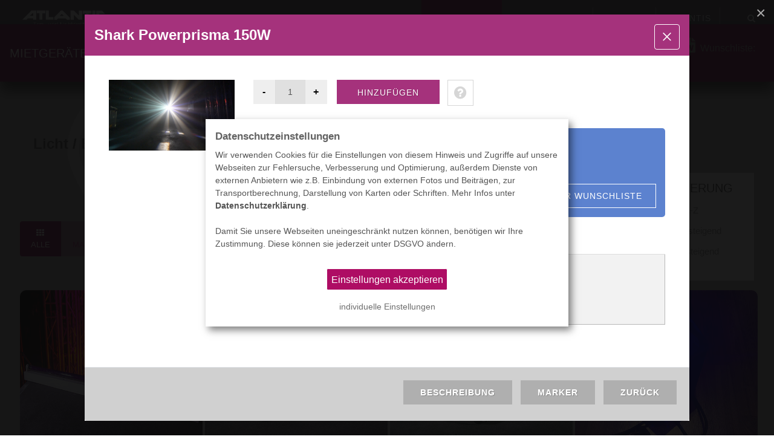

--- FILE ---
content_type: text/html; charset=UTF-8
request_url: https://atlantis-technik.de/mietanfrage.php?page=mietview43&kat1=2&kat2=4&art=223
body_size: 26611
content:

<!DOCTYPE html>
<html lang='de'>
<head>
    <script>(function(w,d,s,l,i){w[l]=w[l]||[];w[l].push({'gtm.start':new Date().getTime(),event:'gtm.js'});var f=d.getElementsByTagName(s)[0],j=d.createElement(s),dl=l!='dataLayer'?'&l='+l:'';
            j.async=true;j.src='https://www.googletagmanager.com/gtm.js?id='+i+dl;f.parentNode.insertBefore(j,f);})(window,document,'script','dataLayer','GTM-WHNPK5');</script>    <link rel=“canonical” href=“https://atlantis-technik.de/mietanfrage.php” >
    <meta charset="utf-8">
    <meta name="viewport" content="width=device-width, initial-scale=1">
    <meta name="Description" content="ATLANTIS Verleih und Vermietung von Geräten, Technik und Anlagen" >
    <meta name="Keywords" content="atlantis, miete,vermietung,verleih,leihe,ausleihen,günstig,kreis göppingen,73,plz7,göppingen,ulm,stuttgart,hochzeiten,audio boxen,lautsprecher,musikboxen,lautsprecherboxen,endstufen,musikverstärker,laute musik,hifiboxen,lichtmaschine,dampfmaschine,event,auftritt,party,nebelgerät,ton,licht,showtechnik,lichtverleih, tonverleih, geräteverleih, technik, geräte, mietgeräte, partykeller gestalten, partyraum, schuldisco" >
    <meta name="Copyright" content="ATLANTIS Ton- und Lichtsysteme e.K.">
    <meta name="robots" content="index, follow">
    <link rel="stylesheet" href="css/bootstrap.css" type="text/css">
    <link rel='stylesheet' href='css/bootstrap-icons.min.css' type='text/css'>
    <link rel="stylesheet" href="style.min.css" type="text/css">
    <link rel="stylesheet" href="css/animate.min.css" type="text/css">
    <link rel="stylesheet" href="css/magnific-popup.css" type="text/css">
    <link rel="stylesheet" href="css/responsive.min.css" type="text/css">
    <link rel="stylesheet" href="css/dark4.min.css" type="text/css">
    <link rel="stylesheet" href="css/atl-style.min.css" type="text/css">
    <link rel="stylesheet" href="css/components/gdpr-cookie.min.css" >
    <link rel="apple-touch-icon" sizes="180x180" href="/apple-touch-icon.png?v=wAdPaG7kv4">
    <link rel="icon" type="image/png" sizes="32x32" href="/favicon-32x32.png?v=wAdPaG7kv4">
    <link rel="icon" type="image/png" sizes="16x16" href="/favicon-16x16.png?v=wAdPaG7kv4">
    <link rel="manifest" href="/site.webmanifest?v=wAdPaG7kv4">
    <link rel="mask-icon" href="/safari-pinned-tab.svg?v=wAdPaG7kv4" color="#5bbad5">
    <link rel="shortcut icon" href="/favicon.ico?v=wAdPaG7kv4">
    <meta name="msapplication-TileColor" content="#9f00a7">
    <meta name="theme-color" content="#ffffff">

    <script src="js/jquery.js"></script>
    <script src="js/components/gdpr-cookie.min.js"></script>

    <title>Geräte mieten einfach mal leicht gemacht</title>
    
</head>

<body class="sticky-footer stretched sticky-responsive-menu">
<noscript><iframe src='https://www.googletagmanager.com/ns.html?id=GTM-WHNPK5' height='0' width='0' style='display:none;visibility:hidden'></iframe></noscript>    <noscript><div class="style-msg text-center bgcolor py-5"><p class="center txt-h1 color1">Sorry, um die Atlantis Seite nutzen zu können,<br/>aktivieren Sie Javascript in Ihren Browser-Einstellungen.</p>
    <p class="entry-link color12">Wie Sie JavaScript in Ihrem Browser aktivieren können: <br>https://www.enable-javascript.com/de/</p></div></noscript>

    <div id="wrapper" class="clearfix">

        <div class="modal fade" id="mbox1" tabindex="-1" role="dialog" aria-labelledby="myModalLabel" aria-hidden="true">
            <div class="modal-dialog"><div class="modal-content"><div class="modal-header bgcolor63"><h4 class="modal-title color1"></h4><button type="button" class="close color1" data-dismiss="modal" aria-hidden="true">&times;</button></div>
            <div class="modal-body txtsize18"></div><div class="modal-footer"><button type="button" class="btn btn-outline-secondary " data-dismiss="modal">ok</button></div></div></div>
        </div>

        <header id="header" class="header sticky-header full-header dark">
            <div id="header-wrap" style="background-color: #645e6d;">
                
        <div class="container clearfix bgheadder" style="box-shadow: 1px 2px 20px 0 black;">

            <div id="primary-menu-trigger"><i class="icon-reorder icon-2x"></i></div>
            <div id="logo">
                <a href="index.php" class="standard-logo" data-dark-logo="images/atlantis-technik.png"><img src="images/atlantis-technik.png" alt="ATLANTIS Veranstaltungstechnik"></a>
                <a href="index.php" class="retina-logo" data-dark-logo="images/atlantis-technik.png"><img src="images/atlantis-technik.png" alt="Atlantis Ton- u. Lichtsysteme"></a>
            </div>

            <nav id="primary-menu" class="sub-title">
                <ul>

                    <li class=""><a href="index.php"><div>STARTSEITE</div><span>ATLANTIS</span></a></li>

                    
                    <li class="mega-menu current"><a href="vermietung.php"><div>VERMIETUNG</div><span>Mietgeräte</span></a>
                        <div class="mega-menu-content showcase-section style-2 clearfix">

                            <ul class="mega-menu-column showcase-section col-lg-3 col-xl-2">
                                <li>
                                    <div class="widget clearfix">
                                        <h4 class="mb-0">BEST OF MIETPARK</h4>
                                        <div class="owl-carousel customjs image-carousel carousel-widget" data-margin="30" data-nav="true" data-pagi="false" data-loop="true" data-autoplay="2500" data-items-xs="1" data-items-sm="1" data-items-md="1" data-items-lg="1" data-items-xl="1">
                                            <div class="oc-item"><a href="mietanfrage.php?page=mietview32&kat1=1&kat2=2"><img src="images/services/atlantis-tonsysteme.webp" alt="ATLANTIS - Lautsprecher günstig mieten"></a>
                                                <div class="portfolio-desc">
                                                    <h3><a href="mietanfrage.php?page=mietview32&kat1=1&kat2=2">Tontechnik</a></h3>
                                                    <span><a href="mietanfrage.php?page=mietview32&kat1=1&kat2=2">Beschallungsanlagen</a>, <a href="#">komplette Sets</a></span>
                                                </div>
                                            </div>
                                            <div class="oc-item"><a href="mietanfrage.php?page=mietview43&kat1=2&kat2=2"><img src="images/services/cat-light2.webp" alt="Licht"></a>
                                                <div class="portfolio-desc">
                                                    <h3><a href="mietanfrage.php?page=mietview43&kat1=2&kat2=2">Lichttechnik</a></h3>
                                                    <span><a href="mietanfrage.php?page=mietview43&kat1=2&kat2=2">Beleuchtungen</a>, <a href="mietanfrage.php?page=mietview43&kat1=2&kat2=2">Spots</a></span>
                                                </div>
                                            </div>
                                            <div class="oc-item"><a href="mietanfrage.php?page=mietview51&kat1=3&kat2=1"><img src="images/services/atlantis-projektoren.webp" alt="Leinwand und Beamer Verleih"></a>
                                                <div class="portfolio-desc">
                                                    <h3><a href="mietanfrage.php?page=mietview51&kat1=3&kat2=1">AV Technik</a></h3>
                                                    <span><a href="mietanfrage.php?page=mietview51&kat1=3&kat2=1">Beamer & Leinwände</a>, <a rel="nofollow" href="mietanfrage.php?page=mietview51&kat1=3&kat2=3&filt=zub">Zubehör</a></span>
                                                </div>
                                            </div>
                                            <div class="oc-item"><a href="mietanfrage.php?page=mietview43&kat1=2&kat2=3"><img src="images/services/cat-lightfx2.webp" alt="ShowFx"></a>
                                                <div class="portfolio-desc">
                                                    <h3><a href="mietanfrage.php?page=mietview43&kat1=2&kat2=3">Show-Effekte</a></h3>
                                                    <span><a href="mietanfrage.php?page=mietview43&kat1=2&kat2=3">Lichteffekte</a>, <a rel="nofollow" href="mietanfrage.php?page=mietview43&kat1=2&kat2=4&filt=fog">Nebelmaschinen</a></span>
                                                </div>
                                            </div>
                                            <div class="oc-item"><a href="mietanfrage.php?page=mietview32&kat1=1&kat2=3"><img src="images/services/atlantis-mischpulte.webp" alt=""></a>
                                                <div class="portfolio-desc">
                                                    <h3><a href="mietanfrage.php?page=mietview32&kat1=1&kat2=3">DJ PRO Tool</a></h3>
                                                    <span><a href="mietanfrage.php?page=mietview32&kat1=1&kat2=3">Mischpulte</a>, <a href="#">CD-Player usw.</a></span>
                                                </div>
                                            </div>
                                            <div class="oc-item"><a href="mietanfrage.php?page=mietview71&kat1=5&kat2=1"><img src="images/services/cat-stage1.webp" alt=""></a>
                                                <div class="portfolio-desc">
                                                    <h3><a href="mietanfrage.php?page=mietview71&kat1=5&kat2=1">Bühnentechnik</a></h3>
                                                    <span><a href="mietanfrage.php?page=mietview71&kat1=5&kat2=1">Podeste</a>, <a href="mietanfrage.php?page=mietview71&kat1=5&kat2=2">Bühnen</a></span>
                                                </div>
                                            </div>
                                            <div class="oc-item"><a href="mietanfrage.php?page=mietview61&kat1=4&kat2=1"><img src="images/services/atlantis-traversen1.webp" alt=""></a>
                                                <div class="portfolio-desc">
                                                    <h3><a href="mietanfrage.php?page=mietview61&kat1=4&kat2=1">Hebetechnik</a></h3>
                                                    <span><a href="mietanfrage.php?page=mietview61&kat1=4&kat2=3">Traversensysteme</a>, <a rel="nofollow"  href="mietanfrage.php?page=mietview61&kat1=4&kat2=1&filt=tsy">Befestigungen</a></span>
                                                </div>
                                            </div>
                                        </div>
                                    </div>
                                </li>
                            </ul><ul class="mega-menu-column col-lg-2">
                                <li class="mega-menu-title"><a href="#"><div class="nolink">Events</div></a>
                                    <ul>
                                        <li><a href="mietanfrage.php?page=mietkonfig-go&kat1=10&kat2=1&p2=1"><div>Hochzeiten</div></a></li>
                                        <li><a href="mietanfrage.php?page=mietkonfig-go&kat1=10&kat2=1&p2=1"><div>Feiern | Geburtstage</div></a></li>
                                        <li><a href="mietanfrage.php?page=mietkonfig-go&kat1=10&kat2=1&p2=1"><div>Konzerte | Auftritte</div></a></li>
                                        <li><a href="mietanfrage.php?page=mietkonfig-go&kat1=10&kat2=1&p2=1"><div>Ansprachen | Reden</div></a></li>
                                        <li><a href="mietanfrage.php?page=mietkonfig-go&kat1=10&kat2=3&p2=1"><div>Diashow | Videos</div></a></li>
                                        <li><a href="mietanfrage.php?page=mietkonfig-go&kat1=10&kat2=1&p2=1"><div>Messen | Ausstellungen</div></a></li>
                                    </ul>
                                </li>
                            </ul>
                            <ul class="mega-menu-column col-lg-2">
                                <li class="mega-menu-title"><a href="#"><div class="nolink bgcolor12">Sitemap</div></a>
                                    <ul>
                                        <li><a href="mietanfrage.php?page=mietview1#atlantis-verleih" data-scrollto="#atlantis-verleih"><div>Vermietung</div></a></li>
                                        <li><a href="vermietung.php#amp1" data-scrollto="#amp1"><div>Mietpark</div></a></li>
                                        <li><a href="mietanfrage.php?page=mietkonfig-go"><div>Mietgeräte-Sets</div></a></li>
                                        <li><a href="mietanfrage.php?page=mietview1"><div>Angebot anfordern</div></a></li>
                                        <li><a href="mietanfrage.php?page=mietview2"><div>Mietanfrage Assistent</div></a></li>
                                        <li><a href="mietanfrage.php?page=mietview1#ankerserach" data-scrollto="#ankerserach"><div><i class="icon-search3"></i>&nbsp;suchen</div></a></li>
                                    </ul>
                                </li>

                            </ul>
                            <ul class="mega-menu-column col-lg-2">
                                <li class="mega-menu-title"><a href="#"><div class="nolink bgcolor51">Kategorien</div></a>
                                    <ul>
                                        <li class="showcase-feature showcase-feature-active" data-target="#target-1"><a href="mietanfrage.php?page=mietview32&kat1=1&kat2=2"><div>Tontechnik</div></a></li>
                                        <li class="showcase-feature" data-target="#target-2"><a href="mietanfrage.php?page=mietview43&kat1=2&kat2=2"><div>Lichttechnik</div></a></li>
                                        <li class="showcase-feature" data-target="#target-3"><a href="mietanfrage.php?page=mietview51&kat1=3&kat2=1"><div>Videotechnik</div></a></li>
                                        <li class="showcase-feature" data-target="#target-4"><a href="mietanfrage.php?page=mietview71&kat1=5&kat2=1"><div>Bühnentechnik</div></a></li>
                                        <li class="showcase-feature" data-target="#target-5"><a href="mietanfrage.php?page=mietview61&kat1=4&kat2=1"><div>Hebetechnik</div></a></li>
                                        <li class="showcase-feature" data-target="#target-6"><a href="mietanfrage.php?page=mietview61&kat1=4&kat2=4"><div>Zubehör</div></a></li>
                                   </ul>
                                </li>
                            </ul>
                            <ul class="mega-menu-column col-lg-3 col-xl-2">
                                <li>
                                    <div class="widget clearfix ">
                                        <h4>Mietgeräte Auswahl</h4>
                                        <div class="showcase-target showcase-target-active" id="target-1">
                                            <a href="mietanfrage.php?page=mietview32&kat1=1&kat2=2"><img class="image_fade1" src="images/rental/pa-011.jpg" alt="Atlantis Boxenverleih"></a>
                                        </div>
                                        <div class="showcase-target" id="target-2">
                                            <a href="mietanfrage.php?page=mietview43&kat1=2&kat2=2"><img class="image_fade1" src="images/rental/spottri74-2.jpg" alt="Atlantis Lichttechnik"></a>
                                        </div>
                                        <div class="showcase-target" id="target-3">
                                            <a href="mietanfrage.php?page=mietview51&kat1=3&kat2=1"><img class="image_fade1" src="images/rental/video0011-1.jpg" alt="Atlantis Videotechnik"></a>
                                        </div>
                                        <div class="showcase-target" id="target-4">
                                            <a href="mietanfrage.php?page=mietview71&kat1=5&kat2=1"><img class="image_fade1" src="images/rental/stage-gl-st.jpg" alt="Atlantis Bühnen"></a>
                                        </div>
                                        <div class="showcase-target" id="target-5">
                                            <a href="mietanfrage.php?page=mietview61&kat1=4&kat2=2"><img class="image_fade1" src="images/rental/cu-04.jpg" alt="Atlantis Trussing"></a>
                                        </div>
                                        <div class="showcase-target" id="target-6">
                                            <a href="mietanfrage.php?page=mietview61&kat1=4&kat2=5"><img class="image_fade1" src="images/rental/gaffa4.jpg" alt="Atlantis Zubehör"></a>
                                        </div>
                                    </div>
                                </li>
                            </ul>
                            <ul class="mega-menu-column col-xl-2 ">
                                <li>
                                    <div class="widget clearfix">
                                        <h4>Tag Cloud</h4>
                                        <div class="tagcloud">
                                            <a href="mietanfrage.php?page=mietview43&kat1=2&kat2=4&filt=fog" rel="nofollow">Nebelmaschine</a>
                                            <a href="mietanfrage.php?page=mietview32&kat1=1&kat2=2">Boxen & Verstärker</a>
                                            <a href="mietanfrage.php?page=mietview43&kat1=2&kat2=3">Lichteffekte</a>
                                            <a href="mietanfrage.php?page=mietview61&kat1=4&kat2=5&filt=tgaf" rel="nofollow">Gaffa Tape</a>
                                            <a href="mietanfrage.php?page=mietview51&kat1=3&kat2=2">Leinwand</a>
                                            <a href="mietanfrage.php?page=mietview51&kat1=3&kat2=1">Videobeamer</a>
                                            <a href="mietanfrage.php?page=mietview32&kat1=1&kat2=7">Funkmikros</a>
                                            <a href="mietanfrage.php?page=mietview43&kat1=2&kat2=1">DJ-Light</a>
                                            <a href="mietanfrage.php?page=mietview32&kat1=1&kat2=5&filt=turnt" rel="nofollow">Technics-1210</a>
                                            <a href="mietanfrage.php?page=mietview32&kat1=1&kat2=3">Mischpult</a>
                                            <a href="mietanfrage.php?page=mietview43&kat1=2&kat2=4&filt=uvl" rel="nofollow">Blitzer</a>
                                            <a href="mietanfrage.php?page=mietview32&kat1=1&kat2=3">Pioneer DJM600</a>
                                            <a href="mietanfrage.php?page=mietview32&kat1=1&kat2=5">MP3-Player</a>
                                            <a href="mietanfrage.php?page=mietview43&kat1=2&kat2=4&filt=uvl" rel="nofollow">UV-Licht</a>
                                            <a href="mietanfrage.php?page=mietview32&kat1=1&kat2=5&filt=cdsgl" rel="nofollow">CDJ-2000</a>
                                            <a href="mietanfrage.php?page=mietview32&kat1=1&kat2=3&filt=mixlv" rel="nofollow">GLD-112</a>
                                        </div>
                                    </div>
                                </li>
                            </ul>
                        </div>
                    </li>
                                        <li class="mega-menu d-none d-xl-block "><a href="event-technik.php"><div>EVENTTECHNIK</div><span>Veranstaltungen</span></a>
                        <div class="mega-menu-content style-2 clearfix">

                                                        <ul class="mega-menu-column col-lg-4">
                                <li class="mega-menu-title linked"><a href="event-technik.php#acorp" data-scrollto="#acorp" class="mb-0" title="Hauptauswahl"><div class="bgcolor92">Corporate Events</div></a>

                                    <ul class="mega-menu-column col-lg-6 b-0 pl-0">
                                        <li class="mega-menu-title linked"><a href="event-corporate.php" title="Übersicht Feiern"><div class="bgcolor92">Feiern</div></a>
                                            <ul>
                                                <li><a href="event-corporate.php#acorp1" data-scrollto="#acorp1"><div>Firmenfeier</div></a></li>
                                                <li><a href="event-corporate.php#acorp1" data-scrollto="#acorp1"><div>Firmen&shy;jubiläum</div></a></li>
                                                <li><a href="event-corporate.php#acorp1" data-scrollto="#acorp1"><div>Familientag</div></a></li>
                                                <li><a href="event-corporate.php#acorp1" data-scrollto="#acorp1"><div>Gala & Bankett</div></a></li>
                                            </ul>
                                        </li>
                                        <li class="mega-menu-title linked"><a href="event-corporate.php" title="Übersicht Produktionen"><div class="bgcolor92">Produktion</div></a>
                                            <ul>
                                                <li><a href="event-corporate.php#acorp4" data-scrollto="#acorp4"><div>TV- & Video</div></a></li>
                                                <li><a href="event-corporate.php#acorp4" data-scrollto="#acorp4"><div>Fernseh&shy;aufzeichnungen</div></a></li>
                                                <li><a href="event-corporate.php#acorp4" data-scrollto="#acorp4"><div>Imagefilme & Werbung</div></a></li>
                                            </ul>
                                        </li>
                                    </ul>

                                    <ul class="mega-menu-column col-lg-6">
                                        <li class="mega-menu-title linked"><a href="event-corporate.php" title="Übersicht Tagungen"><div class="bgcolor92">Tagungen</div></a>
                                            <ul>
                                                <li><a href="event-corporate.php#acorp3" data-scrollto="#acorp3"><div>Betriebs&shy;versammlung</div></a></li>
                                                <li><a href="event-corporate.php#acorp3" data-scrollto="#acorp3"><div>Haupt&shy;versammlung</div></a></li>
                                                <li><a href="event-corporate.php#acorp3" data-scrollto="#acorp3"><div>Konferenz</div></a></li>
                                                <li><a href="event-corporate.php#acorp3" data-scrollto="#acorp3"><div>Kongreß | Symposium</div></a></li>
                                            </ul>
                                        </li>
                                        <li class="mega-menu-title linked"><a href="event-corporate.php" title="Übersicht Werbung"><div class="bgcolor92">Werbung</div></a>
                                            <ul>
                                                <li><a href="event-corporate.php#acorp2" data-scrollto="#acorp2"><div>Produkt&shy;präsentation</div></a></li>
                                                <li><a href="event-corporate.php#acorp2" data-scrollto="#acorp2"><div>Brands & Marketing</div></a></li>
                                                <li><a href="event-corporate.php#acorp2" data-scrollto="#acorp2"><div>Messestände | PR</div></a></li>
                                            </ul>
                                        </li>
                                    </ul>
                                </li>
                            </ul>
                                                        <ul class="mega-menu-column col-lg-4">
                                <li class="mega-menu-title linked"><a href="event-public.php#apub" data-scrollto="#apub" class="mb-0" title="Hauptauswahl"><div class="bgcolor12">Public Events</div></a>

                                    <ul class="mega-menu-column col-lg-6 b-0 pl-0">
                                        <li class="mega-menu-title linked"><a href="event-public.php" title="Übersicht Kultur"><div class="bgcolor12">Kultur</div></a>
                                            <ul>
                                                <li><a href="event-public.php#apub4" data-scrollto="#apub4"><div>Theater</div></a></li>
                                                <li><a href="event-public.php#apub4" data-scrollto="#apub4"><div>Aufführungen</div></a></li>
                                                <li><a href="event-public.php#apub4" data-scrollto="#apub4"><div>Installationen</div></a></li>
                                                <li><a href="event-public.php#apub4" data-scrollto="#apub4"><div>Ausstellungen</div></a></li>
                                            </ul>
                                        </li>
                                        <li class="mega-menu-title linked"><a href="event-public.php" title="Übersicht Sport"><div class="bgcolor12">Sport</div></a>
                                            <ul>
                                                <li><a href="event-public.php#apub3" data-scrollto="#apub3"><div>Wettkämpfe</div></a></li>
                                                <li><a href="event-public.php#apub3" data-scrollto="#apub3"><div>Show-Events</div></a></li>
                                                <li><a href="event-public.php#apub3" data-scrollto="#apub3"><div>Tuniere</div></a></li>
                                                <li><a href="event-public.php#apub3" data-scrollto="#apub3"><div>Sportgala</div></a></li>
                                            </ul>
                                        </li>
                                    </ul>
                                    <ul class="mega-menu-column col-lg-6">
                                        <li class="mega-menu-title linked"><a href="event-public.php" title="Übersicht Musik"><div class="bgcolor12">Musik</div></a>
                                            <ul>
                                                <li><a href="event-public.php#apub2" data-scrollto="#aapub2"><div>Konzerte</div></a></li>
                                                <li><a href="event-public.php#apub2" data-scrollto="#aapub2"><div>Bands & Künstler</div></a></li>
                                                <li><a href="event-public.php#apub2" data-scrollto="#aapub2"><div>Musicals</div></a></li>
                                                <li><a href="event-public.php#apub2" data-scrollto="#aapub2"><div>DJ Acts & Dance-Nights</div></a></li>
                                            </ul>
                                        </li>
                                        <li class="mega-menu-title linked"><a href="event-public.php" title="Übersicht Feiern"><div class="bgcolor12">Feier</div></a>
                                            <ul>
                                                <li><a href="event-public.php#apub1" data-scrollto="#apub1"><div>Dorf- & Stadtfeste</div></a></li>
                                                <li><a href="event-public.php#apub1" data-scrollto="#apub1"><div>Verkauf & Märkte</div></a></li>
                                                <li><a href="event-public.php#apub1" data-scrollto="#apub1"><div>Disco & Parties</div></a></li>
                                            </ul>
                                        </li>
                                    </ul>

                                </li>
                            </ul>
                            <ul class="mega-menu-column col-lg-2">
                                <li class="mega-menu-title linked"><a href="event-technik.php"><div class=" bgcolor51">Leistungen</div></a>
                                    <ul>
                                        <li><a href="event-technik.php#atec1" data-scrollto="#atec1"><div>Tontechnik</div></a></li>
                                        <li><a href="event-technik.php#atec1" data-scrollto="#atec1"><div>Lichttechnik</div></a></li>
                                        <li><a href="event-technik.php#atec1" data-scrollto="#atec1"><div>Medientechnik</div></a></li>
                                        <li><a href="event-technik.php#atec2" data-scrollto="#atec2"><div>Bühnenbau</div></a></li>
                                        <li><a href="event-technik.php#atec2" data-scrollto="#atec2"><div>Rigging</div></a></li>
                                        <li><a href="event-technik.php#atec2" data-scrollto="#atec3"><div>Catering</div></a></li>
                                        <li><a href="event-technik.php#atec3" data-scrollto="#atec2"><div>Attraktionen</div></a></li>
                                        <li><a href="event-technik.php#atec3" data-scrollto="#atec3"><div>Mietmöbel</div></a></li>
                                    </ul>
                                </li>
                            </ul>
                            <ul class="mega-menu-column col-lg-2">
                                <li class="mega-menu-title linked"><a href="references.php"><div class="bgcolor51">Referenzen</div></a>
                                    <ul>
                                        <li><a href="references.php"><div>Projekte</div></a></li>
                                        <li><a href="references.php#anc2" data-scrollto="#anc2"><div>Galerie</div></a></li>
                                        <li><a href="references.php#anc3" data-scrollto="#anc3"><div>Kunden</div></a></li>
                                    </ul>
                                </li>
                                <li class="mega-menu-title"><a href="#"><div class="nolink bgcolor51">Netzwerk</div></a>
                                    <ul>
                                        <li><a href="references.php#anc1" data-scrollto="#anc1"><div>Partner</div></a></li>
                                        <li><a href="references.php#anc1"><div>Locations</div></a></li>
                                    </ul>
                                </li>
                                <li class="mega-menu-title"><a href="atlantis.php#atl-4" ><div class="nolink bgcolor51">Kontakt</div></a>
                                    <ul>
                                        <li><a href="event-anfrage.php"><div>Anfrage Eventtechnik</div></a></li>
                                    </ul>
                                </li>
                            </ul>

                        </div>
                    </li>

                    <li class=""><a href="verkauf.php"><div>VERKAUF</div><span>Showtechnik</span></a></li>
                    <li class="d-block "><a href="atlantis.php"><div>ATLANTIS</div><span>Unternehmen</span></a>
                        <ul>
                            <li><a href="atlantis.php#atl-1" data-scrollto="#atl-1">Über uns</a></li>
                            <li><a href="atlantis.php#atl-2" data-scrollto="#atl-2">Goes Green</a></li>
                            <li><a href="atlantis.php#atl-3" data-scrollto="#atl-3">Sponsoring</a></li>
                            <li><a href="atlantis.php#atl-4" data-scrollto="#atl-4">Kontakt</a></li>
                            <li><a href="atlantis.php#atl-5" data-scrollto="#atl-5">Anfahrt</a></li>
                        </ul>
                    </li>
                </ul>
            <div id="top-search">
                        <a href="#" id="top-search-trigger" class="p-m-4"><i class="icon-search3"></i><i class="icon-line-cross"></i></a>
                        <form action="mietanfrage.php" method="get">
                            <input type="text" name="val" class="form-control bgcolor7" id="searchid" value="" placeholder="Suchwort &amp; Enter..">
                        </form>
                    </div>
                </nav>
            </div>

     <nav class="navbar navbar-expand-lg navbar-dark navbar-inverse boxshadow1">
        <div class="navbar-brand uppercase">Mietgeräte Menu &nbsp;<i class="icon-arrow-right"></i></div>
        <button class="navbar-toggler" type="button" data-toggle="collapse" data-target="#navbarSupportedContent" aria-controls="navbarSupportedContent" aria-expanded="false" aria-label="Toggle navigation">
            <span class="navbar-toggler-icon"></span>
        </button>
        <div class="collapse navbar-collapse" id="navbarSupportedContent">
            <ul class="navbar-nav mr-auto">
                <li class="nav-item">
                    <a class="nav-link color11" href="mietanfrage.php?page=mietview2" title="Unser Mietassistent hilft bei der Suche nach den passenden Geräten"><i class="icon-line2-user-following"></i> &nbsp;Assistent</a>
                </li> 
                <li class="nav-item dropdown">
                   <a class="nav-link dropdown-toggle" href="#" title="Komplette Anlagen speziell für Ihre Veranstaltung" id="navdropk1" role="button" data-toggle="dropdown" aria-haspopup="true" aria-expanded="false"><i class="icon-settings"></i> &nbsp; Sets </a>
                   <div class="dropdown-menu" aria-labelledby="navdrop9">
                        <div class="dropdown-item-text">Komplette Sets</div>
                        <a class="dropdown-item" href="mietanfrage.php?page=mietkonfig-go&kat1=10&kat2=1&p2=1">Party / Feier / Geburtstage</a>
                        <a class="dropdown-item" href="mietanfrage.php?page=mietkonfig-go&kat1=10&kat2=2&p2=1">Hochzeiten</a>
                   </div>
                </li>
                <li class="nav-item dropdown">
                  <a class="nav-link dropdown-toggle" href="#" title="Kategorie: Tontechnik, Verstärker, Boxen, CD-Player, Funkmikrofone" id="navdrop1" role="button" data-toggle="dropdown" aria-haspopup="true" aria-expanded="false"><i class="icon-sound"></i> &nbsp;Ton </a>
                    <div class="dropdown-menu" aria-labelledby="navdrop1">
                        <div class="dropdown-item-text">Musikanlagen</div>
                        <a class="dropdown-item" href="mietanfrage.php?page=mietview32&kat1=1&kat2=2">Boxen + Verstärker</a>
                        <div class="dropdown-divider"></div>
                        <div class="dropdown-item-text">Mischer</div>
                        <a class="dropdown-item" href="mietanfrage.php?page=mietview32&kat1=1&kat2=3">Mischpulte</a>
                        <a class="dropdown-item" rel="nofollow" href="mietanfrage.php?page=mietview32&kat1=1&kat2=3&filt=mixzb">Kabel + Zubehör</a>
                        <div class="dropdown-divider"></div>
                        <div class="dropdown-item-text">Zuspieler</div>
                        <a class="dropdown-item" href="mietanfrage.php?page=mietview32&kat1=1&kat2=5">CD-Player + MP3-Player</a>
                        <a class="dropdown-item" rel="nofollow" href="mietanfrage.php?page=mietview32&kat1=1&kat2=5&filt=cdzb">Laptop + Handy + PC + USB</a>
                        <a class="dropdown-item" rel="nofollow" href="mietanfrage.php?page=mietview32&kat1=1&kat2=5&filt=turnt">Plattenspieler</a>
                        <a class="dropdown-item" rel="nofollow" href="mietanfrage.php?page=mietview32&kat1=1&kat2=5&filt=fxt">FX Audioeffekte</a>
                        <div class="dropdown-divider"></div>
                        <div class="dropdown-item-text">Mikrofone</div>
                        <a class="dropdown-item" href="mietanfrage.php?page=mietview32&kat1=1&kat2=7">Mikrofone + Zubehör</a>
                        <a class="dropdown-item" rel="nofollow" href="mietanfrage.php?page=mietview32&kat1=1&kat2=7&filt=micka">Kabelmikrofone</a>
                        <a class="dropdown-item" rel="nofollow" href="mietanfrage.php?page=mietview32&kat1=1&kat2=7&filt=micfu">Funkmikrofone</a>
                        <a class="dropdown-item" rel="nofollow" href="mietanfrage.php?page=mietview32&kat1=1&kat2=7&filt=persf">Personenführungsanlagen</a>
                        <div class="dropdown-divider"></div>
                        <div class="dropdown-item-text">Bühnenlautsprecher</div>
                        <a class="dropdown-item" href="mietanfrage.php?page=mietview32&kat1=1&kat2=6">Monitoranlagen</a>
                    </div>
                </li>
                <li class="nav-item dropdown">
                    <a class="nav-link dropdown-toggle" href="#" title="Kategorie: Lichttechnik, Lichteffekte, Nebelmaschinen, DMX Steuerungen, Beleuchtungen" id="navdrop2" role="button" data-toggle="dropdown" aria-haspopup="true" aria-expanded="false"><i class="icon-bulb"></i> &nbsp;Licht </a>
                    <div class="dropdown-menu" aria-labelledby="navdrop2">
                        <div class="dropdown-item-text">Beleuchtung</div>
                        <a class="dropdown-item" href="mietanfrage.php?page=mietview43&kat1=2&kat2=1">Lichtanlagen</a>
                        <a class="dropdown-item" href="mietanfrage.php?page=mietview43&kat1=2&kat2=2">Scheinwerfer</a>
                        <a class="dropdown-item" rel="nofollow" href="mietanfrage.php?page=mietview43&kat1=2&kat2=2&filt=ver">Verfolgerspots</a>
                        <a class="dropdown-item" rel="nofollow" href="mietanfrage.php?page=mietview43&kat1=2&kat2=2&filt=sta">Bühnenbeleuchtung</a>
                        <div class="dropdown-divider"></div>
                        <div class="dropdown-item-text">Multieffekte</div>
                        <a class="dropdown-item" href="mietanfrage.php?page=mietview43&kat1=2&kat2=3">Lichteffekte + Laserlight</a>
                        <a class="dropdown-item" rel="nofollow" href="mietanfrage.php?page=mietview43&kat1=2&kat2=3&filt=mhd">Moving-Heads + Scanner</a>
                        <div class="dropdown-divider"></div>
                        <div class="dropdown-item-text">Effektgeräte</div>
                        <a class="dropdown-item" rel="nofollow" href="mietanfrage.php?page=mietview43&kat1=2&kat2=4&filt=fog">Nebelmaschinen</a>
                        <a class="dropdown-item" rel="nofollow" href="mietanfrage.php?page=mietview43&kat1=2&kat2=4&filt=uvl">Schwarzlicht + Blitzer</a>
                        <a class="dropdown-item" rel="nofollow" href="mietanfrage.php?page=mietview43&kat1=2&kat2=4&filt=mbl">Spiegelkugeln + Discokugeln</a>
                        <a class="dropdown-item" rel="nofollow" href="mietanfrage.php?page=mietview43&kat1=2&kat2=4&filt=sim">Simulatoren</a>
                        <div class="dropdown-divider"></div>
                        <div class="dropdown-item-text">Steuerungen</div>
                        <a class="dropdown-item" href="mietanfrage.php?page=mietview43&kat1=2&kat2=5">Lichtpulte + Controller</a>
                        <a class="dropdown-item" href="mietanfrage.php?page=mietview43&kat1=2&kat2=5&filt=dim">Dimmer + Switcher</a>
                        <a class="dropdown-item" href="mietanfrage.php?page=mietview43&kat1=2&kat2=6&filt=hard">DMX Hardware</a>
                        <div class="dropdown-divider"></div>
                        <div class="dropdown-item-text">Steuerkabel + Netzwerk</div>
                        <a class="dropdown-item" href="mietanfrage.php?page=mietview43&kat1=2&kat2=6">DMX-Kabel + Adapter</a>
                        <a class="dropdown-item" href="mietanfrage.php?page=mietview43&kat1=2&kat2=6&filt=net">Netzwerk</a>
                    </div>
                </li><li class="nav-item dropdown">
                        <a class="nav-link dropdown-toggle" href="#" title="Kategorie: Medientechnik, Beamer, Displays und Video" id="navdrop3" role="button" data-toggle="dropdown" aria-haspopup="true" aria-expanded="false"><i class="icon-line-video"></i> &nbsp; Video </a>
                        <div class="dropdown-menu" aria-labelledby="navdrop3">
                            <div class="dropdown-item-text">Beamer</div>
                            <a class="dropdown-item" href="mietanfrage.php?page=mietview51&kat1=3&kat2=1">Videoprojektoren</a>
                            <div class="dropdown-divider"></div>
                            <div class="dropdown-item-text">Leinwände</div>
                            <a class="dropdown-item" href="mietanfrage.php?page=mietview51&kat1=3&kat2=2">Projektionsleinwände</a>
                            <div class="dropdown-divider"></div>
                            <div class="dropdown-item-text">Displays</div>
                            <a class="dropdown-item" rel="nofollow" href="mietanfrage.php?page=mietview51&kat1=3&kat2=3&filt=dis">Monitore</a>
                            <a class="dropdown-item" rel="nofollow" href="mietanfrage.php?page=mietview51&kat1=3&kat2=3&filt=hal">Halterungen</a>
                            <div class="dropdown-divider"></div>
                            <div class="dropdown-item-text">Video-Zubehör</div>
                            <a class="dropdown-item" rel="nofollow" href="mietanfrage.php?page=mietview51&kat1=3&kat2=4&filt=zub">Hardware</a>
                            <a class="dropdown-item" rel="nofollow" href="mietanfrage.php?page=mietview51&kat1=3&kat2=4&filt=cab">Video-Kabel</a>
                            <a class="dropdown-item" rel="nofollow" href="mietanfrage.php?page=mietview51&kat1=3&kat2=4&filt=adp">Video-Adapter</a>
                        </div>
                    </li>
                    <li class="nav-item dropdown">
                        <a class="nav-link dropdown-toggle" href="#" title="Traversen Stative Lifte Rigging Verbrauchsmaterial" id="navdrop4" role="button" data-toggle="dropdown" aria-haspopup="true" aria-expanded="false"><i class="icon-folder-add"></i> &nbsp;Zubehör </a>
                        <div class="dropdown-menu" aria-labelledby="navdrop4">
                            <div class="dropdown-item-text">Hebetechnik</div>
                            <a class="dropdown-item" href="mietanfrage.php?page=mietview61&kat1=4&kat2=1">Stative + Lifte</a>
                            <a class="dropdown-item" rel="nofollow" href="mietanfrage.php?page=mietview61&kat1=4&kat2=1&filt=tsy">Lifte mit Traverse</a>
                            <a class="dropdown-item" rel="nofollow" href="mietanfrage.php?page=mietview61&kat1=4&kat2=1&filt=ketz">Handkettenzüge</a>
                            <a class="dropdown-item" rel="nofollow" href="mietanfrage.php?page=mietview61&kat1=4&kat2=1&filt=zub">Montagematerial</a>
                            <div class="dropdown-divider"></div>
                            <div class="dropdown-item-text">Traversen</div>
                            <a class="dropdown-item" href="mietanfrage.php?page=mietview61&kat1=4&kat2=2">Traversen einzeln</a>
                            <a class="dropdown-item" href="mietanfrage.php?page=mietview61&kat1=4&kat2=3">Traversensysteme</a>
                            <div class="dropdown-divider"></div>
                            <div class="dropdown-item-text">Kabel & Verteiler</div>
                            <a class="dropdown-item" href="mietanfrage.php?page=mietview61&kat1=4&kat2=4&filt=schuko">Stromkabel + Verteiler 230V</a>
                            <a class="dropdown-item" href="mietanfrage.php?page=mietview61&kat1=4&kat2=4&filt=drehst">Drehstrom + Verteiler 400V</a>
                            <div class="dropdown-divider"></div>
                            <div class="dropdown-item-text">Verbrauchsmaterial</div>
                            <a class="dropdown-item" rel="nofollow" href="mietanfrage.php?page=mietview61&kat1=4&kat2=5&filt=tgaf">Klebebänder + Markierungen</a>
                            <a class="dropdown-item" rel="nofollow" href="mietanfrage.php?page=mietview43&kat1=2&kat2=4&filt=fluid">Nebel- und Schaumfluid</a>
                        </div>
                    </li>
                    <li class="nav-item dropdown">
                        <a class="nav-link dropdown-toggle" href="#" title="Kategorie: Bühnen, Podeste, Absperrungen und Zubehör" id="navdrop5" role="button" data-toggle="dropdown" aria-haspopup="true" aria-expanded="false"><i class="icon-line-grid-2"></i>&nbsp; Bühnen </a>
                        <div class="dropdown-menu" aria-labelledby="navdrop5">
                            <div class="dropdown-item-text">Bühnenarten</div>
                            <a class="dropdown-item" href="mietanfrage.php?page=mietview71&kat1=5&kat2=1">Podeste</a>
                            <a class="dropdown-item" rel="nofollow" href="mietanfrage.php?page=mietview71&kat1=5&kat2=1">Bühnen ohne Dach </a>
                            <a class="dropdown-item" href="mietanfrage.php?page=mietview71&kat1=5&kat2=2">Bühnen mit Überdachung</a>
                            <div class="dropdown-divider"></div>
                            <div class="dropdown-item-text">Bühnenzubehör</div>
                            <a class="dropdown-item" rel="nofollow" href="mietanfrage.php?page=mietview71&kat1=5&kat2=3&filt=molt">Bühnenvorhänge + Backdrops</a>
                            <a class="dropdown-item" rel="nofollow" href="mietanfrage.php?page=mietview71&kat1=5&kat2=3&filt=fenz">Absperrungen + Barrier</a>
                            <a class="dropdown-item" rel="nofollow" href="mietanfrage.php?page=mietview71&kat1=5&kat2=3&filt=matt">Kabelmatten</a>
                        </div>
                    </li>
                    <li class="nav-item dropdown">
                        <a class="nav-link dropdown-toggle" href="#" title="Kategorie: Bühnen, Podeste, Absperrungen und Zubehör" id="navdrop6" role="button" data-toggle="dropdown" aria-haspopup="true" aria-expanded="false"><i class="icon-cube"></i> &nbsp;Messebau </a>
                        <div class="dropdown-menu" aria-labelledby="navdrop6">
                            <div class="dropdown-item-text">Messestand</div>
                            <a class="dropdown-item" href="mietanfrage.php?page=mietview61&kat1=4&kat2=2">Traversen einzeln</a>
                            <a class="dropdown-item" rel="nofollow" href="mietanfrage.php?page=mietview61&kat1=4&kat2=3&filt=stn">Traversensystem stehend</a>
                            <a class="dropdown-item" rel="nofollow" href="mietanfrage.php?page=mietview61&kat1=4&kat2=3&filt=fly">Traversensystem fliegend</a>
                            <div class="dropdown-divider"></div>
                            <div class="dropdown-item-text">Standbeleuchtung</div>
                            <a class="dropdown-item" href="mietanfrage.php?page=mietview43&kat1=2&kat2=2">Scheinwerfer</a>
                            <div class="dropdown-divider"></div>
                            <div class="dropdown-item-text">Standbeschallung</div>
                            <a class="dropdown-item" href="mietanfrage.php?page=mietview32&kat1=1&kat2=2">Audiosysteme</a>
                            <div class="dropdown-divider"></div>
                            <div class="dropdown-item-text">Montagehilfen</div>
                            <a class="dropdown-item" rel="nofollow" href="mietanfrage.php?page=mietview61&kat1=4&kat2=1&filt=lif">Stative | Lifte</a>
                            <a class="dropdown-item" rel="nofollow" href="mietanfrage.php?page=mietview61&kat1=4&kat2=1&filt=zub">Zubehör</a>
                        </div>
                    </li>
                    <li class="nav-item">
                        <a class="nav-link" href="event-technik.php" title="Komplettangebote für Events - Fullservice mit Personal + Transport"><i class="icon-retweet"></i> &nbsp;Fullservice</a>
                    </li><li class="nav-item">
                                <a class="nav-link" style="color: #bbbabb !important;" href="#" id="search-trigger"><i class="icon-search3"></i> &nbsp; Suche</a>
                            </li>

                        </ul><a href="mietanfrage.php?page=mietcart" class="btn " role="button" id="btn-wl" title="Hier finden Sie Ihre Auswahl an Geräten für ein Angebot (Mietanfrage)">
                               <i class="icon-file-word txtsize24"></i><span class="dwlist">&nbsp; Wunschliste: </span><span id="wl-show">&nbsp;&nbsp;<span class="badge txtsize16"></span></span>
                            </a>
                    </div>

                </nav>            </div>
        </header>

        <section id="content" class="clearfix p-0" style="box-shadow: #0c0c0cb5 0 15px 20px 0;">

                
         <script>$('#navdrop2').css('background-color', '#645e6da3');</script>        <div class="content-wrap" style="background: #bfbfbf; z-index: 1;">
        <section>
        <div class="modal1 mfp-hide" id="myModal1">
            <div class="block divcenter" style="max-width: 650px;">
                <div class="bgcolor01 p-3">
                    <h2 class="color22i"><i class="icon-line2-user-following"></i>    Sie möchten  mieten?</h2>
                    <p class="mb-0 txtsize18 color14">Wir haben Sie zur Kategorie <i class="icon-bulb showcatlogo"></i> &nbsp;<strong>Licht / Effektgeräte</strong> geleitet, da Sie angegeben haben, dass Sie  benötigen.<br/><br/>
                        Wählen Sie nach Ihren Vorstellungen aus. Durch die Filter grenzen Sie die Auswahl ein. Keine Sorge, falls Sie unsicher sind, welche Geräte passend sind,
                        wir gleichen Ihre Auswahl mit Ihrer Beschreibung ab und bieten ggf. Alternativen an.<br/><br/>
                    </p>
                    <p class="txtsize16 color12">Falls Sie keine Geräte selbst auswählen möchten (Button "keine Auswahl"), wir übernehmen später die Auswahl für Sie.
                        Wichtig: Dazu benötigen wir eine genaue Beschreibung und die Angabe von Stückzahlen im Assistenten.
                    </p>
                </div>
                <div class="section center m-0 p-3">
                    <a href="#" class="input-group button right" title="Wählen Sie nach Ihren Preisvorstellungen und Wünschen die Mietgeräte. Die Auswahl ist wirklich sehr einfach" onClick="$.magnificPopup.close();return false;">Artikel auswählen</a>
                    <a class="button button-border button-border-thin" href="mietanfrage.php?page=mietview2" title="Zurück zum Assistent, um die Eingaben zu ändern oder genauer zu beschreiben">zum Assistent</a>
                    <a class="button button-border button-border-thin" href="" title="Ich möchte keine Geräte dieser Kategorie auswählen">keine Auswahl</a>
                </div>
            </div>
        </div>

        <div class="portfolio-ajax-modal mfp-hide" id="vidmodal">
            <div class="bgcolor6 p-2 p-lg-3"><div class="btn-close" onClick="ajax_close();window.scrollTo(0,scrollPos);" title="Fenster schließen"></div><h3 class="color1 mb-0 font-secondary martn1"></h3></div>
            <div class="modal-padding">
                <div class="row">
                  <div class="col-md-7 portfolio-single-image">
                      <div id="portfolio-ajax-loader"><img src="images/preloader-dark.gif" alt="Preloader"></div>
                      <a href="#myModal2" data-lightbox="inline" onclick="sendquest(effectid,2)"><img id="pic" src="" alt="mietgerät"></a>
                      <div class="video">
                        <video class="nonvisible" id="vid" poster="" width="60%" preload="auto" controls loop title="Klick oder play zum Abspielen des Videos">
                              <source src='' type='video/mp4'>Benötigt neuste Browserversion damit das Video abgespielt wird.
                        </video>
                      </div>
                      <div class="sale-flash">Mietartikel</div>
                      <div class="portfolio-4 clearfix py-2 content-wrap">
                           <div class="portfolio-item portfolio-mod-mode col-sm-3" id="pic1">
                               <div class="product-image active imgratio">
                                   <a href="#"><img class="portimage-active" id='tpic1' src="" alt="atlantis Mietgerät Ansicht"></a>
                                   <div class="portfolio-overlay">
                                       <a href="#" class="center-icon" title="größer"><i id="ipic1" class="icon-line-zoom-in"></i></a>
                                   </div>
                               </div>
                           </div>
                           <div class="portfolio-item portfolio-mod-mode col-sm-3 nonvisible" id="pic2">
                               <div class="product-image imgratio">
                                   <a href="#"><img id='tpic2' src="" alt="Bildvariante2"></a>
                                   <div class="portfolio-overlay">
                                       <a href="#" class="center-icon" title="größer"><i id="ipic2" class="icon-line-zoom-in"></i></a>
                                   </div>
                               </div>
                           </div>
                           <div class="portfolio-item portfolio-mod-mode col-sm-3 nonvisible" id="pic3">
                               <div class="product-image imgratio">
                                   <a href="#"><img id='tpic3' src="" alt="Bildvariante3"></a>
                                   <div class="portfolio-overlay">
                                       <a href="#" class="center-icon" title="größer"><i id="ipic3" class="icon-line-zoom-in"></i></a>
                                   </div>
                               </div>
                           </div>
                           <div class="portfolio-item portfolio-mod-mode col-sm-3 nonvisible" id="pic4">
                               <div class="product-image imgratio">
                                   <a href="#"><img id='tpic4' src="" alt="Atlantis Mietgerät Bildvariante4"></a>
                                   <div class="portfolio-overlay">
                                       <a href="#" class="center-icon" title="größer"><i id="ipic4" class="icon-line-zoom-in"></i></a>
                                   </div>
                               </div>
                           </div>
                      </div>
                    </div>
                    <div class="col-md-5 portfolio-single-content col_last">
                        <p class="h4 uppercase color7" id="martname2"></p>
                        <p class="color7 mb-3" id="martbesch"></p>
                        <table class="table light">
                            <thead>
                                <tr>
                                    <th colspan="2" scope="colgroup" style="border-bottom: 0 !important;border-top: 0 !important;">Technische Daten</th>
                                </tr>
                            </thead>
                            <tbody>
                            <tr><td title="">Typ / Eigenschaft</td><td class="tright" id="martvar3"></td></tr>
						<tr><td title="">Leistung</td><td class="tright" id="martpow"></td></tr>
						<tr><td title="">Steuerung</td><td class="tright" id="martvar2"></td></tr>
						<tr><td title="">Volumen m³</td><td class="tright" id="martpers"></td></tr>
						<tr><td title="">Gewicht</td><td class="tright" id="mgewicht"></td></tr>
						 <tr><td>Artikel-Nr.</td><td class="tright" id="martnummer"></td></tr>
                            </tbody>
                        </table>
                    </div>
                </div>
            </div>
            <div class="modal-footer light">
                <div class="tright">
                    <a href="#myModal2" class="button button-reveal" id="buttonclick" title="zur Auswahl und in Wunschliste nehmen" data-lightbox="inline" onclick="sendquest(effectid,2)">
                        <i class="icon-line2-plus"></i><span>Auswahl</span>
                    </a>
                    <div href="#" class="button button-reveal memo" data-container="body" data-toggle="popover" data-placement="top" data-trigger="hover"
                         data-content="Setzt eine Markierung (gepinnt) z.B. für die engere Auswahl. Der Filter-Button [Markiert] zeigt alle gepinnten Artikel an." title="Artikel markieren"
                         onClick="ajax_mem(effectid)"><i class="icon-line2-pin"></i><span>Marker </span>
                    </div>
                    <div class="button button-reveal bgcolor11"  title="Fenster schließen und zur Übersicht zurück" onClick="ajax_close();window.scrollTo(0, scrollPos);">
                        <i class="icon-line-cross"></i><span>zurück</span>
                    </div>
                </div>
            </div>
        </div>
        <div class="portfolio-ajax-modal mfp-hide" id="myModal2">
            <div class="bgcolor6 p-2 p-lg-3">
                <div class="btn-close" onClick="ajax_close();window.scrollTo(0, scrollPos);" title="Fenster schließen"></div>
                <h3 class="color1 mb-0 font-secondary martn1"></h3>
            </div>

            <div class="modal-padding">
                <div class="row">
                    <div class="col-md-3 portfolio-single-image">
                        <div id="portfolio-ajax-loader"><img src="images/preloader-dark.gif" alt="atlantis loader"></div>
                        <a href="#vidmodal" data-lightbox="inline" onclick="sendquest(effectid,1)"><img id="effectpic" src="" alt="Atlantis Mietgerät"/></a>
                    </div>
                    <div class="col-md-9 portfolio-single-content col_last">
                        
                            <div class="row pl-3 mb-4">
                                <div class="quantity clearfix my-3 mr-3 mt-md-0">
                                    <input type="button" value="-" class="minus1">
                                    <input type="text" step="1" min="1" name="quantity" value="1" title="diese Anzahl wird durch Klick auf [Auswählen] zur Wunschliste hinzugefügt" class="qty" size="7" disabled />
                                    <input type="button" value="+" class="plus1 igroup-info txtsize24" data-container="body" data-toggle="popover" data-placement="top" data-trigger="hover" data-content="">
                                </div>
                                <input type="submit" class="add-to-cart add-tc button button-reveal button-pink ml-0 my-3 my-lg-0 mt-md-0" style="width: 170px;" value="&#xea1c; Auswählen" title="Dieser Artikel in der Anzahl wird zur Wunschliste hinzufügen" onclick="take_it(effectid);">
                                <a type="button" class="igroup-info txtsize24 mr-3 my-lg-0 ml-lg-2" style="height: 80%;" data-container="body" data-toggle="popover" data-placement="top" data-trigger="hover" title="Artikelfenster"
                                   data-content="Die Stückzahl kann mit -/+ gewählt werden. Lässt sich die Anzahl nicht verändern, ist die min. bzw. max. Verfügbarkeit erreicht. Auswählen fügt die Stückzahl zur Wunschliste hinzu.">
                                   <i class="icon-question-sign"></i>
                                </a>
                            </div>                         <div id="display-add" class="atl-box wl-light nonvisible">
                            <div class="atlbox-icon"><a href="#"><i class="icon-file-alt"></i></a></div>
                            <div class="atl-box-head color1">W U N S C H L I S T E:</div>
                            <div class="atl-box-cont1 color1" id="status1"></div>
                            <div class="atl-box-cont2 mt-2 " id="status2"></div>
                            <div class="tright">
                                        <div class="btn-bw" style="min-width: 215px;" onClick="ajax_close();window.scrollTo(0, scrollPos);"><span>weiter umschauen</span></div>
                                        <a href="mietanfrage.php?page=mietcart" class="btn-bw" title="Wunschliste mit den ausgewählten Artikeln ansehen">zur Wunschliste</a>
                                      </div>                        </div>
                        <div class="tabs tabs-bordered clearfix">
                        <ul class="tab-nav clearfix">
                            <li><a href="#tab1"><i class="icon-list2 i-xlarge"></i><span class="hidden-xs"> Inhalt</span></a></li>
                            <li><a href="#tab2"><i class="icon-euro"></i><span class="hidden-xs"> Preise</span></a></li>
                            <li><a href="#tab3"><i class="icon-line2-book-open"></i><span class="hidden-xs"> Kurzinfo</span></a></li>
                        </ul>
                        <div class="tab-container">
                            <div class="tab-content clearfix color7" id="tab1">
                                <p id="martlist"></p>
                                <span id="zusatzhint" class="color6 txtsize16"></span>
                                <div class="nonvisible" id="need-add">
                                    <label class="color2" for="zusatz">Erforderlicher Zusatz</label>
                                    <div class="txtsize16 mb-4"><small>Für den Betrieb wird ein zusätzliches Gerät automatisch 1x hinzugefügt</small></div>
                                    <div class="row">
                                        <div class="col-md-3 mb-3">
                                            <img id="need-add-pic" src="images/rental/xx-00.jpg" alt="">
                                        </div>
                                        <div class="col-md-9">
                                            <select id="zusatz" name="zusatz"  class="sm-form-control topmargin-xs bottommargin-sm">
                                                <option selected value="opt1">Zusatzgerät</option>
                                            </select>
                                        </div>
                                    </div>
                                </div>
                                <div class="nonvisible" id="should-add">
                                    <label class="color2" for="zusatz2">Zusatzoption (bitte auswählen)</label>
                                    <div class="txtsize16"><small>Für diesen Artikel wird folgender Zusatz benötigt</small></div>
                                    <span class="plain-selector "><select id="zusatz2" name="zusatz2" style="color: #808080;" class="sm-form-control topmargin-xs bottommargin-sm">
                                        <option selected value="opt1">Zusatzgerät</option>
                                        </select></span>
                                </div>
                                <div class="nonvisible" id="list-add">
                                    <ul class="list-group mb-3" id="setlist1"></ul>
                                    <span>Die Stückzahlen und Gerätetypen können später auf der Wunschliste geändert werden.</span>
                                </div>
                                <div id="param">
                                    <div class="col-lg-4 mb-2 sl1"><label></label><input type="text" class="sm-form-control rs1" name="ionslider1" value="" /></div>
                                    <div class="col-lg-4 mb-2 sl2"><label></label><input type="text" class="sm-form-control rs2" name="ionslider2" value="" /></div>
                                    <div class="col-lg-4 mb-2 sl3"><label></label><input type="text" class="sm-form-control rs3" name="ionslider3" value="" /></div>
                                </div>
                            </div>
                            <div class="tab-content clearfix color7" id="tab2">
                                <span id="sale1" >Mietpreis<br></span>
                                <div id="sale2" class="product-price inline-block p-2">Preis:</div>
                                <p id="sale3">* Mietpreise abhängig von: <br/>
                                    Stückzahl (Mengenrabatt), Nachfrage und Verfügbarkeit, Rolltage und Einsatztage, Wochentag bzw. Wochenende, persönlichen Konditionen (Stammkundenrabatt).<br/><br/>
                                    Spezielle Konditionen bieten wir für Wiedervermieter, gewerbliches Dry & Hire, Rentalservices und Agenturen. Bitte anfragen und akkreditieren.</p>
                            </div>
                            <div class="tab-content clearfix color7" id="tab3">
                                <p id="martvar1"></p>
                                <a href="#vidmodal" class="btn-bw dgray" title="zur ausführlichen Beschreibung" data-lightbox="inline" onclick="sendquest(effectid,1)">mehr Details</a>
                            </div>
                        </div>
                      </div>
                    </div>
                </div>
            </div>

            <div class="modal-footer light" style="padding-left: 5%;">
                <div class="tright">
                    <a href="#vidmodal" class="button button-reveal bgcolor11"
                       title="Infos und Beschreibung" data-lightbox="inline" onclick="sendquest(effectid,1)"><i class="icon-line2-book-open"></i><span>Beschreibung</span></a>
                    <div href="#" class="button button-reveal memo" data-container="body" data-toggle="popover" data-placement="top" data-trigger="hover"
                         data-content="Setzt eine Markierung (gepinnt) z.B. für die engere Auswahl. Der Filter-Button [Markiert] zeigt alle gepinnten Artikel an." title="Artikel markieren"
                         onClick="ajax_mem(effectid)"><i class="icon-line2-pin"></i><span>Marker</span>
                    </div>
                    <div class="button button-reveal bgcolor11" title="Fenster schließen und zur Übersicht zurück" onClick="ajax_close();window.scrollTo(0, scrollPos);">
                        <i class="icon-line-cross"></i><span>zurück</span>
                    </div>
                </div>
            </div>
        </div>

        <div class="row bottommargin-lg">
            <div class="container-fullwidth">

                <div class="container topmargin-lg">
                    <div class='col-12'><h3 class='color12i'><i class="icon-bulb showcatlogo"></i> &nbsp;<strong>Licht / Effektgeräte</strong></h3></div>

                                    </div>

                <div class="content-wrap p-0">
                    <div class="container clearfix">
                    <div class="row">
                        <div class="col-xs-12 col-xl-10 ">
                        <div class="allmargin-lg"></div>
                            <ul id="selection2" class="portfolio-txt-sm portfolio-filter clearfix " data-container="#portfolio" data-filter-group="art">
                                <li class="activeFilter"><a class="color15i center" href="#" data-filter="*" title="Filter ausschalten | Alle Artikel anzeigen"><i class="icon-th1 mb-1"></i><br/>ALLE</a></li>
                                <li><a class="color2i center" href="#" data-filter=".mem" title="Markierte Artikel auf dieser Seite anzeigen"><i class="icon-pushpin mb-1"></i><br/>MARKIERT</a></li>
                                <li><a class="color8i center" href="#" data-filter=".take" title="Alle ausgewählten Artikel anzeigen"><i class="icon-file-word1 mb-1"></i><br/>GEWÄHLT</a></li>

                                <li><a href="#" data-filter=".new" title="Neu im Mietpark" class="center"><i class="mb-1 icon-line-star"></i><br/>&nbsp; Neu</a></li>
						<li><a href="#" data-filter=".fog" title="Nebelmaschinen und Hazer" class="center"><i class="mb-1 icon-line-cloud-upload"></i><br/>&nbsp; Nebel</a></li>
						<li><a href="#" data-filter=".fluid" title="Verbrauchsmaterial: Flüssigkeiten" class="center"><i class="mb-1 icon-line-drop"></i><br/>&nbsp; Fluide</a></li>
						<li><a href="#" data-filter=".las" title="Lasereffekte in verschiedenen Schutzklassen" class="center"><i class="mb-1 icon-yelp"></i><br/>&nbsp; Laser</a></li>
						<li><a href="#" data-filter=".sim" title="Effektgeräte Feuer Flammen Wasser Öl Wind" class="center"><i class="mb-1 icon-line2-fire"></i><br/>&nbsp; Effekte</a></li>
						<li><a href="#" data-filter=".fla" title="Blitzer Stroboskop Flashlight" class="center"><i class="mb-1 icon-bolt"></i><br/>&nbsp; Blitzer</a></li>
						<li><a href="#" data-filter=".uvl" title="Schwarzlicht UV, weiße Gegenstände leuchten auf" class="center"><i class="mb-1 icon-et-dial"></i><br/>&nbsp; UV</a></li>
						<li><a href="#" data-filter=".mbl" title="Spiegelkugel Discokugel Spiegelball Mirrorball" class="center"><i class="mb-1 icon-line2-globe"></i><br/>&nbsp; Discokugel</a></li>
						<li><a href="#" data-filter=".dmx" title="zusätzliche Steuerung über DMX-512 Protokoll möglich" class="center"><i class="mb-1 icon-line2-link"></i><br/>&nbsp; DMX</a></li>
						                            </ul>
                        </div>

                        <div class="col-xs-12 col-md-5 col-xl-2">
                            <div class="widget widget-filter-links clearfix bgcolor01" style='height: 100%;'>
                                <span class="txtsize20 uppercase">Sortierung</span>
                                <ul class="sorting">
                                    <li class="widget-filter-reset active-filter"><a href="#" data-sort-by="original-order"><i class="icon-window-close1" title="Sortierung ausschalten"></i></a></li>
                                    <li><a href="#" data-sort-by="name">Namen A-Z</a></li>
                                    <li><a href="#" data-sort-by="preis_up">Preis aufsteigend</a></li>
                                    <li><a href="#" data-sort-by="preis_down">Preis absteigend</a></li>
                                </ul>
                            </div>
                        </div>
                    </div>

                    <div id='portfolio' class='atlmv portfolio grid-container' data-layout='fitRows'>
                                                      <div class="portfolio-item portfolio-main-mode py-3 top uvl" id="244">
                                    <div class="aspectratio portfolio-image" style='border-radius: 10px 10px 0 0;'>
                                        <a href="#"><img class="my-0" src="images/rental/uvtube-1.jpg" alt="Atlantis Verleih Veranstaltungstechnik"></a>

                                        <div class="badge-wlist nonvisible">
                                            <a href="mietanfrage.php?page=mietcart" class="badge-wltxt color1" title="Artikel ist x auf der Wunschliste"><span class="p-price t700 ls1" id="get244"> x &nbsp;&nbsp;ausgewählt</span></a>
                                        </div>
                                        <div class="portfolio-overlay">
                                            <a href="#vidmodal" class="left-icon vidmod" title="Beschreibung" data-lightbox="inline"><i class="icon-line2-book-open vidmod"></i></a>
                                            <a href="#myModal2" class="right-icon mymod" title="Auswahl" data-lightbox="inline"><i class="icon-check1 mymod"></i></a>
                                        </div>
                                    </div>

                                    <div class="portfolio-desc bgcolor01 cheight200 txtsize12" >
                                        <h3><a class="pname color22i font-secondary" href="#myModal2" data-lightbox="inline">UV-Röhre Schwarzlicht</a>
                                            <a class="fright" href="mietanfrage.php?page=mietview43&kat1=2&kat2=4&art=244" onclick="event.preventDefault();" title="Artikel-Link kopieren"><i class="icon-link color4 "></i></a>
                                        </h3>

                                        <span class="cheight90">UV-Röhre, Schwarzlichteffekt. Lässt bestimmte Materialien fluoreszieren bzw. hell aufleuchten wie Neonfarben, weiße Kleidung, Zähne usw. Die Röhren kö ... <a href="mietanfrage.php?page=mietview43&kat1=2&kat2=4&art=244">[mehr]</a></span><div class="row features-list clearfix">
									<div class='col-4 '><a type='text' class='' data-container='body' data-toggle='popover' data-placement='top' data-trigger='hover' title=''
                                              data-content=''><i class='icon-bolt' title='Leistung'></i>36W</a></div>									<div class='col-4 '><a type='text' class='' data-container='body' data-toggle='popover' data-placement='top' data-trigger='hover' title=''
                                              data-content=''><i class='icon-hdd' title='Typ / Eigenschaft / Effekt'></i>UV</a></div>									<div class='col-4 '><a type='text' class='' data-container='body' data-toggle='popover' data-placement='top' data-trigger='hover' title=''
                                              data-content=''><i class='icon-line-upload' title='Steuerung über DMX-Protkoll'></i>nein</a></div>									<div class='col-4 '><a type='text' class='' data-container='body' data-toggle='popover' data-placement='top' data-trigger='hover' title=''
                                              data-content=''><i class='icon-line-box' title='Gewicht ohne Zubehör'></i>3 kg</a></div>									<div class='col-4 '><a type='text' class='' data-container='body' data-toggle='popover' data-placement='top' data-trigger='hover' title=''
                                              data-content=''><i class='icon-lab2' title='Tankinhalt in Liter'></i>0</a></div>									<div class='col-4 '><a type='text' class='' data-container='body' data-toggle='popover' data-placement='top' data-trigger='hover' title=''
                                              data-content=''><i class='' title=''></i></a></div>                                    </div>
                                    
                                </div>
                                <div class="bgcolor63" style="height: 49px;">
                                        <a class="button button-reveal button-atl tright mymod ppreis" href="#myModal2" data-lightbox="inline"><i class="icon-line2-magnifier"></i><span><small>Mieten ab  &nbsp;</small><strong>6</strong> €</span></a>                                        <a class="flasher button button-mini icon-pushpin color1 mymod igroup-info" data-container="body" data-toggle="popover" data-placement="top"
                                           data-trigger="hover" data-content="Artikel markiert - jetzt auswählen, um ihn zur Wunschliste hinzuzufügen." style="display: none" id="mem244" href="#myModal2" data-lightbox="inline" title="Marker gesetzt">
                                        </a>
                                </div>

                            </div>
                                                           <div class="portfolio-item portfolio-main-mode py-3 top new uvl" id="245">
                                    <div class="aspectratio portfolio-image" style='border-radius: 10px 10px 0 0;'>
                                        <a href="#"><img class="my-0" src="images/rental/uvLED3-0.jpg" alt="Atlantis Verleih Veranstaltungstechnik"></a>

                                        <div class="badge-wlist nonvisible">
                                            <a href="mietanfrage.php?page=mietcart" class="badge-wltxt color1" title="Artikel ist x auf der Wunschliste"><span class="p-price t700 ls1" id="get245"> x &nbsp;&nbsp;ausgewählt</span></a>
                                        </div>
                                        <div class="portfolio-overlay">
                                            <a href="#vidmodal" class="left-icon vidmod" title="Beschreibung" data-lightbox="inline"><i class="icon-line2-book-open vidmod"></i></a>
                                            <a href="#myModal2" class="right-icon mymod" title="Auswahl" data-lightbox="inline"><i class="icon-check1 mymod"></i></a>
                                        </div>
                                    </div>

                                    <div class="portfolio-desc bgcolor01 cheight200 txtsize12" >
                                        <h3><a class="pname color22i font-secondary" href="#myModal2" data-lightbox="inline">UV-LED Flood Blacklight</a>
                                            <a class="fright" href="mietanfrage.php?page=mietview43&kat1=2&kat2=4&art=245" onclick="event.preventDefault();" title="Artikel-Link kopieren"><i class="icon-link color4 "></i></a>
                                        </h3>

                                        <span class="cheight90">Kleiner Party UV-LED-Flutlichtstrahler. Der Schwarzlichteffekt fluoresziert Materialien und lässt sie aufleuchten wie Neonfarben, weiße Kleidung, Zähn ... <a href="mietanfrage.php?page=mietview43&kat1=2&kat2=4&art=245">[mehr]</a></span><div class="row features-list clearfix">
									<div class='col-4 '><a type='text' class='' data-container='body' data-toggle='popover' data-placement='top' data-trigger='hover' title=''
                                              data-content=''><i class='icon-bolt' title='Leistung'></i>30W</a></div>									<div class='col-4 '><a type='text' class='' data-container='body' data-toggle='popover' data-placement='top' data-trigger='hover' title=''
                                              data-content=''><i class='icon-hdd' title='Typ / Eigenschaft / Effekt'></i>UV</a></div>									<div class='col-4 '><a type='text' class='' data-container='body' data-toggle='popover' data-placement='top' data-trigger='hover' title=''
                                              data-content=''><i class='icon-line-upload' title='Steuerung über DMX-Protkoll'></i>DMX</a></div>									<div class='col-4 '><a type='text' class='' data-container='body' data-toggle='popover' data-placement='top' data-trigger='hover' title=''
                                              data-content=''><i class='icon-line-box' title='Gewicht ohne Zubehör'></i>2 kg</a></div>									<div class='col-4 '><a type='text' class='' data-container='body' data-toggle='popover' data-placement='top' data-trigger='hover' title=''
                                              data-content=''><i class='icon-lab2' title='Tankinhalt in Liter'></i>0</a></div>									<div class='col-4 '><a type='text' class='' data-container='body' data-toggle='popover' data-placement='top' data-trigger='hover' title=''
                                              data-content=''><i class='' title=''></i></a></div>                                    </div>
                                    
                                </div>
                                <div class="bgcolor63" style="height: 49px;">
                                        <a class="button button-reveal button-atl tright mymod ppreis" href="#myModal2" data-lightbox="inline"><i class="icon-line2-magnifier"></i><span><small>Mieten ab  &nbsp;</small><strong>8</strong> €</span></a>                                        <a class="flasher button button-mini icon-pushpin color1 mymod igroup-info" data-container="body" data-toggle="popover" data-placement="top"
                                           data-trigger="hover" data-content="Artikel markiert - jetzt auswählen, um ihn zur Wunschliste hinzuzufügen." style="display: none" id="mem245" href="#myModal2" data-lightbox="inline" title="Marker gesetzt">
                                        </a>
                                </div>

                            </div>
                                                           <div class="portfolio-item portfolio-main-mode py-3 new uvl" id="246">
                                    <div class="aspectratio portfolio-image" style='border-radius: 10px 10px 0 0;'>
                                        <a href="#"><img class="my-0" src="images/rental/uvLED2-0.jpg" alt="Atlantis Verleih Veranstaltungstechnik"></a>

                                        <div class="badge-wlist nonvisible">
                                            <a href="mietanfrage.php?page=mietcart" class="badge-wltxt color1" title="Artikel ist x auf der Wunschliste"><span class="p-price t700 ls1" id="get246"> x &nbsp;&nbsp;ausgewählt</span></a>
                                        </div>
                                        <div class="portfolio-overlay">
                                            <a href="#vidmodal" class="left-icon vidmod" title="Beschreibung" data-lightbox="inline"><i class="icon-line2-book-open vidmod"></i></a>
                                            <a href="#myModal2" class="right-icon mymod" title="Auswahl" data-lightbox="inline"><i class="icon-check1 mymod"></i></a>
                                        </div>
                                    </div>

                                    <div class="portfolio-desc bgcolor01 cheight200 txtsize12" >
                                        <h3><a class="pname color22i font-secondary" href="#myModal2" data-lightbox="inline">UV-LED Spot Blacklight</a>
                                            <a class="fright" href="mietanfrage.php?page=mietview43&kat1=2&kat2=4&art=246" onclick="event.preventDefault();" title="Artikel-Link kopieren"><i class="icon-link color4 "></i></a>
                                        </h3>

                                        <span class="cheight90">Party UV-LED-Spotstrahler. Der Schwarzlichteffekt fluoresziert Materialien und lässt sie hell aufleuchten wie Neonfarben, weiße Kleidung, Zähne usw. D ... <a href="mietanfrage.php?page=mietview43&kat1=2&kat2=4&art=246">[mehr]</a></span><div class="row features-list clearfix">
									<div class='col-4 '><a type='text' class='' data-container='body' data-toggle='popover' data-placement='top' data-trigger='hover' title=''
                                              data-content=''><i class='icon-bolt' title='Leistung'></i>25W</a></div>									<div class='col-4 '><a type='text' class='' data-container='body' data-toggle='popover' data-placement='top' data-trigger='hover' title=''
                                              data-content=''><i class='icon-hdd' title='Typ / Eigenschaft / Effekt'></i>UV</a></div>									<div class='col-4 '><a type='text' class='' data-container='body' data-toggle='popover' data-placement='top' data-trigger='hover' title=''
                                              data-content=''><i class='icon-line-upload' title='Steuerung über DMX-Protkoll'></i>DMX</a></div>									<div class='col-4 '><a type='text' class='' data-container='body' data-toggle='popover' data-placement='top' data-trigger='hover' title=''
                                              data-content=''><i class='icon-line-box' title='Gewicht ohne Zubehör'></i>3 kg</a></div>									<div class='col-4 '><a type='text' class='' data-container='body' data-toggle='popover' data-placement='top' data-trigger='hover' title=''
                                              data-content=''><i class='icon-lab2' title='Tankinhalt in Liter'></i>0</a></div>									<div class='col-4 '><a type='text' class='' data-container='body' data-toggle='popover' data-placement='top' data-trigger='hover' title=''
                                              data-content=''><i class='' title=''></i></a></div>                                    </div>
                                    
                                </div>
                                <div class="bgcolor63" style="height: 49px;">
                                        <a class="button button-reveal button-atl tright mymod ppreis" href="#myModal2" data-lightbox="inline"><i class="icon-line2-magnifier"></i><span><small>Mieten ab  &nbsp;</small><strong>14</strong> €</span></a>                                        <a class="flasher button button-mini icon-pushpin color1 mymod igroup-info" data-container="body" data-toggle="popover" data-placement="top"
                                           data-trigger="hover" data-content="Artikel markiert - jetzt auswählen, um ihn zur Wunschliste hinzuzufügen." style="display: none" id="mem246" href="#myModal2" data-lightbox="inline" title="Marker gesetzt">
                                        </a>
                                </div>

                            </div>
                                                           <div class="portfolio-item portfolio-main-mode py-3 uvl" id="247">
                                    <div class="aspectratio portfolio-image" style='border-radius: 10px 10px 0 0;'>
                                        <a href="#"><img class="my-0" src="images/rental/uvLED1-0.jpg" alt="Atlantis Verleih Veranstaltungstechnik"></a>

                                        <div class="badge-wlist nonvisible">
                                            <a href="mietanfrage.php?page=mietcart" class="badge-wltxt color1" title="Artikel ist x auf der Wunschliste"><span class="p-price t700 ls1" id="get247"> x &nbsp;&nbsp;ausgewählt</span></a>
                                        </div>
                                        <div class="portfolio-overlay">
                                            <a href="#vidmodal" class="left-icon vidmod" title="Beschreibung" data-lightbox="inline"><i class="icon-line2-book-open vidmod"></i></a>
                                            <a href="#myModal2" class="right-icon mymod" title="Auswahl" data-lightbox="inline"><i class="icon-check1 mymod"></i></a>
                                        </div>
                                    </div>

                                    <div class="portfolio-desc bgcolor01 cheight200 txtsize12" >
                                        <h3><a class="pname color22i font-secondary" href="#myModal2" data-lightbox="inline">UV-LED Akku Blacklight</a>
                                            <a class="fright" href="mietanfrage.php?page=mietview43&kat1=2&kat2=4&art=247" onclick="event.preventDefault();" title="Artikel-Link kopieren"><i class="icon-link color4 "></i></a>
                                        </h3>

                                        <span class="cheight90">Akku UV-LED-Spotstrahler. Der Schwarzlichteffekt fluoresziert Materialien und lässt sie hell aufleuchten wie Neonfarben, weiße Kleidung, Zähne usw. De ... <a href="mietanfrage.php?page=mietview43&kat1=2&kat2=4&art=247">[mehr]</a></span><div class="row features-list clearfix">
									<div class='col-4 '><a type='text' class='' data-container='body' data-toggle='popover' data-placement='top' data-trigger='hover' title=''
                                              data-content=''><i class='icon-bolt' title='Leistung'></i>15W</a></div>									<div class='col-4 '><a type='text' class='' data-container='body' data-toggle='popover' data-placement='top' data-trigger='hover' title=''
                                              data-content=''><i class='icon-hdd' title='Typ / Eigenschaft / Effekt'></i>UV</a></div>									<div class='col-4 '><a type='text' class='' data-container='body' data-toggle='popover' data-placement='top' data-trigger='hover' title=''
                                              data-content=''><i class='icon-line-upload' title='Steuerung über DMX-Protkoll'></i>DMX</a></div>									<div class='col-4 '><a type='text' class='' data-container='body' data-toggle='popover' data-placement='top' data-trigger='hover' title=''
                                              data-content=''><i class='icon-line-box' title='Gewicht ohne Zubehör'></i>5 kg</a></div>									<div class='col-4 '><a type='text' class='' data-container='body' data-toggle='popover' data-placement='top' data-trigger='hover' title=''
                                              data-content=''><i class='icon-lab2' title='Tankinhalt in Liter'></i>0</a></div>									<div class='col-4 '><a type='text' class='' data-container='body' data-toggle='popover' data-placement='top' data-trigger='hover' title=''
                                              data-content=''><i class='' title=''></i></a></div>                                    </div>
                                    
                                </div>
                                <div class="bgcolor63" style="height: 49px;">
                                        <a class="button button-reveal button-atl tright mymod ppreis" href="#myModal2" data-lightbox="inline"><i class="icon-line2-magnifier"></i><span><small>Mieten ab  &nbsp;</small><strong>21</strong> €</span></a>                                        <a class="flasher button button-mini icon-pushpin color1 mymod igroup-info" data-container="body" data-toggle="popover" data-placement="top"
                                           data-trigger="hover" data-content="Artikel markiert - jetzt auswählen, um ihn zur Wunschliste hinzuzufügen." style="display: none" id="mem247" href="#myModal2" data-lightbox="inline" title="Marker gesetzt">
                                        </a>
                                </div>

                            </div>
                                                           <div class="portfolio-item portfolio-main-mode py-3 top uvl" id="248">
                                    <div class="aspectratio portfolio-image" style='border-radius: 10px 10px 0 0;'>
                                        <a href="#"><img class="my-0" src="images/rental/uvgun400-1.jpg" alt="Atlantis Verleih Veranstaltungstechnik"></a>

                                        <div class="badge-wlist nonvisible">
                                            <a href="mietanfrage.php?page=mietcart" class="badge-wltxt color1" title="Artikel ist x auf der Wunschliste"><span class="p-price t700 ls1" id="get248"> x &nbsp;&nbsp;ausgewählt</span></a>
                                        </div>
                                        <div class="portfolio-overlay">
                                            <a href="#vidmodal" class="left-icon vidmod" title="Beschreibung" data-lightbox="inline"><i class="icon-line2-book-open vidmod"></i></a>
                                            <a href="#myModal2" class="right-icon mymod" title="Auswahl" data-lightbox="inline"><i class="icon-check1 mymod"></i></a>
                                        </div>
                                    </div>

                                    <div class="portfolio-desc bgcolor01 cheight200 txtsize12" >
                                        <h3><a class="pname color22i font-secondary" href="#myModal2" data-lightbox="inline">UV-Gun Schwarzlicht</a>
                                            <a class="fright" href="mietanfrage.php?page=mietview43&kat1=2&kat2=4&art=248" onclick="event.preventDefault();" title="Artikel-Link kopieren"><i class="icon-link color4 "></i></a>
                                        </h3>

                                        <span class="cheight90">Schwarzlichtstrahler für Räume, Bühnen oder Flächen ab  40m². Lässt Materialien fluoreszieren bzw. hell aufleuchten wie Neonfarben, weiße Kleidung, Zä ... <a href="mietanfrage.php?page=mietview43&kat1=2&kat2=4&art=248">[mehr]</a></span><div class="row features-list clearfix">
									<div class='col-4 '><a type='text' class='' data-container='body' data-toggle='popover' data-placement='top' data-trigger='hover' title=''
                                              data-content=''><i class='icon-bolt' title='Leistung'></i>400W</a></div>									<div class='col-4 '><a type='text' class='' data-container='body' data-toggle='popover' data-placement='top' data-trigger='hover' title=''
                                              data-content=''><i class='icon-hdd' title='Typ / Eigenschaft / Effekt'></i>UV</a></div>									<div class='col-4 '><a type='text' class='' data-container='body' data-toggle='popover' data-placement='top' data-trigger='hover' title=''
                                              data-content=''><i class='icon-line-upload' title='Steuerung über DMX-Protkoll'></i>nein</a></div>									<div class='col-4 '><a type='text' class='' data-container='body' data-toggle='popover' data-placement='top' data-trigger='hover' title=''
                                              data-content=''><i class='icon-line-box' title='Gewicht ohne Zubehör'></i>11 kg</a></div>									<div class='col-4 '><a type='text' class='' data-container='body' data-toggle='popover' data-placement='top' data-trigger='hover' title=''
                                              data-content=''><i class='icon-lab2' title='Tankinhalt in Liter'></i>0</a></div>									<div class='col-4 '><a type='text' class='' data-container='body' data-toggle='popover' data-placement='top' data-trigger='hover' title=''
                                              data-content=''><i class='' title=''></i></a></div>                                    </div>
                                    
                                </div>
                                <div class="bgcolor63" style="height: 49px;">
                                        <a class="button button-reveal button-atl tright mymod ppreis" href="#myModal2" data-lightbox="inline"><i class="icon-line2-magnifier"></i><span><small>Mieten ab  &nbsp;</small><strong>24</strong> €</span></a>                                        <a class="flasher button button-mini icon-pushpin color1 mymod igroup-info" data-container="body" data-toggle="popover" data-placement="top"
                                           data-trigger="hover" data-content="Artikel markiert - jetzt auswählen, um ihn zur Wunschliste hinzuzufügen." style="display: none" id="mem248" href="#myModal2" data-lightbox="inline" title="Marker gesetzt">
                                        </a>
                                </div>

                            </div>
                                                           <div class="portfolio-item portfolio-main-mode py-3 fla" id="249">
                                    <div class="aspectratio portfolio-image" style='border-radius: 10px 10px 0 0;'>
                                        <a href="#"><img class="my-0" src="images/rental/strobo4-1.jpg" alt="Atlantis Verleih Veranstaltungstechnik"></a>

                                        <div class="badge-wlist nonvisible">
                                            <a href="mietanfrage.php?page=mietcart" class="badge-wltxt color1" title="Artikel ist x auf der Wunschliste"><span class="p-price t700 ls1" id="get249"> x &nbsp;&nbsp;ausgewählt</span></a>
                                        </div>
                                        <div class="portfolio-overlay">
                                            <a href="#vidmodal" class="left-icon vidmod" title="Beschreibung" data-lightbox="inline"><i class="icon-line2-book-open vidmod"></i></a>
                                            <a href="#myModal2" class="right-icon mymod" title="Auswahl" data-lightbox="inline"><i class="icon-check1 mymod"></i></a>
                                        </div>
                                    </div>

                                    <div class="portfolio-desc bgcolor01 cheight200 txtsize12" >
                                        <h3><a class="pname color22i font-secondary" href="#myModal2" data-lightbox="inline">Stroboskop  500W</a>
                                            <a class="fright" href="mietanfrage.php?page=mietview43&kat1=2&kat2=4&art=249" onclick="event.preventDefault();" title="Artikel-Link kopieren"><i class="icon-link color4 "></i></a>
                                        </h3>

                                        <span class="cheight90">Weißes Blitzlicht. In schneller Blitzfolge entsteht ein Zeitlupeneffekt. Geschwindigkeit kann am Gerät oder mit der Kabelfernbedienung geregelt werden ... <a href="mietanfrage.php?page=mietview43&kat1=2&kat2=4&art=249">[mehr]</a></span><div class="row features-list clearfix">
									<div class='col-4 '><a type='text' class='' data-container='body' data-toggle='popover' data-placement='top' data-trigger='hover' title=''
                                              data-content=''><i class='icon-bolt' title='Leistung'></i>500W/s</a></div>									<div class='col-4 '><a type='text' class='' data-container='body' data-toggle='popover' data-placement='top' data-trigger='hover' title=''
                                              data-content=''><i class='icon-hdd' title='Typ / Eigenschaft / Effekt'></i>Blitz</a></div>									<div class='col-4 '><a type='text' class='' data-container='body' data-toggle='popover' data-placement='top' data-trigger='hover' title=''
                                              data-content=''><i class='icon-line-upload' title='Steuerung über DMX-Protkoll'></i>Fernbed.</a></div>									<div class='col-4 '><a type='text' class='' data-container='body' data-toggle='popover' data-placement='top' data-trigger='hover' title=''
                                              data-content=''><i class='icon-line-box' title='Gewicht ohne Zubehör'></i>4 kg</a></div>									<div class='col-4 '><a type='text' class='' data-container='body' data-toggle='popover' data-placement='top' data-trigger='hover' title=''
                                              data-content=''><i class='icon-lab2' title='Tankinhalt in Liter'></i>0</a></div>									<div class='col-4 '><a type='text' class='' data-container='body' data-toggle='popover' data-placement='top' data-trigger='hover' title=''
                                              data-content=''><i class='' title=''></i></a></div>                                    </div>
                                    
                                </div>
                                <div class="bgcolor63" style="height: 49px;">
                                        <a class="button button-reveal button-atl tright mymod ppreis" href="#myModal2" data-lightbox="inline"><i class="icon-line2-magnifier"></i><span><small>Mieten ab  &nbsp;</small><strong>9</strong> €</span></a>                                        <a class="flasher button button-mini icon-pushpin color1 mymod igroup-info" data-container="body" data-toggle="popover" data-placement="top"
                                           data-trigger="hover" data-content="Artikel markiert - jetzt auswählen, um ihn zur Wunschliste hinzuzufügen." style="display: none" id="mem249" href="#myModal2" data-lightbox="inline" title="Marker gesetzt">
                                        </a>
                                </div>

                            </div>
                                                           <div class="portfolio-item portfolio-main-mode py-3 fla" id="250">
                                    <div class="aspectratio portfolio-image" style='border-radius: 10px 10px 0 0;'>
                                        <a href="#"><img class="my-0" src="images/rental/strobo3-1.jpg" alt="Atlantis Verleih Veranstaltungstechnik"></a>

                                        <div class="badge-wlist nonvisible">
                                            <a href="mietanfrage.php?page=mietcart" class="badge-wltxt color1" title="Artikel ist x auf der Wunschliste"><span class="p-price t700 ls1" id="get250"> x &nbsp;&nbsp;ausgewählt</span></a>
                                        </div>
                                        <div class="portfolio-overlay">
                                            <a href="#vidmodal" class="left-icon vidmod" title="Beschreibung" data-lightbox="inline"><i class="icon-line2-book-open vidmod"></i></a>
                                            <a href="#myModal2" class="right-icon mymod" title="Auswahl" data-lightbox="inline"><i class="icon-check1 mymod"></i></a>
                                        </div>
                                    </div>

                                    <div class="portfolio-desc bgcolor01 cheight200 txtsize12" >
                                        <h3><a class="pname color22i font-secondary" href="#myModal2" data-lightbox="inline">Stroboskop 1.500W</a>
                                            <a class="fright" href="mietanfrage.php?page=mietview43&kat1=2&kat2=4&art=250" onclick="event.preventDefault();" title="Artikel-Link kopieren"><i class="icon-link color4 "></i></a>
                                        </h3>

                                        <span class="cheight90">Weißes Blitzlicht. In schneller Blitzfolge entsteht ein Zeitlupeneffekt. Geschwindigkeit kann am Gerät oder mit der Kabelfernbedienung geregelt werden ... <a href="mietanfrage.php?page=mietview43&kat1=2&kat2=4&art=250">[mehr]</a></span><div class="row features-list clearfix">
									<div class='col-4 '><a type='text' class='' data-container='body' data-toggle='popover' data-placement='top' data-trigger='hover' title=''
                                              data-content=''><i class='icon-bolt' title='Leistung'></i>1500W/s</a></div>									<div class='col-4 '><a type='text' class='' data-container='body' data-toggle='popover' data-placement='top' data-trigger='hover' title=''
                                              data-content=''><i class='icon-hdd' title='Typ / Eigenschaft / Effekt'></i>Blitz</a></div>									<div class='col-4 '><a type='text' class='' data-container='body' data-toggle='popover' data-placement='top' data-trigger='hover' title=''
                                              data-content=''><i class='icon-line-upload' title='Steuerung über DMX-Protkoll'></i>Fernbed.</a></div>									<div class='col-4 '><a type='text' class='' data-container='body' data-toggle='popover' data-placement='top' data-trigger='hover' title=''
                                              data-content=''><i class='icon-line-box' title='Gewicht ohne Zubehör'></i>10 kg</a></div>									<div class='col-4 '><a type='text' class='' data-container='body' data-toggle='popover' data-placement='top' data-trigger='hover' title=''
                                              data-content=''><i class='icon-lab2' title='Tankinhalt in Liter'></i>0</a></div>									<div class='col-4 '><a type='text' class='' data-container='body' data-toggle='popover' data-placement='top' data-trigger='hover' title=''
                                              data-content=''><i class='' title=''></i></a></div>                                    </div>
                                    
                                </div>
                                <div class="bgcolor63" style="height: 49px;">
                                        <a class="button button-reveal button-atl tright mymod ppreis" href="#myModal2" data-lightbox="inline"><i class="icon-line2-magnifier"></i><span><small>Mieten ab  &nbsp;</small><strong>11</strong> €</span></a>                                        <a class="flasher button button-mini icon-pushpin color1 mymod igroup-info" data-container="body" data-toggle="popover" data-placement="top"
                                           data-trigger="hover" data-content="Artikel markiert - jetzt auswählen, um ihn zur Wunschliste hinzuzufügen." style="display: none" id="mem250" href="#myModal2" data-lightbox="inline" title="Marker gesetzt">
                                        </a>
                                </div>

                            </div>
                                                           <div class="portfolio-item portfolio-main-mode py-3 fla dmx" id="251">
                                    <div class="aspectratio portfolio-image" style='border-radius: 10px 10px 0 0;'>
                                        <a href="#"><img class="my-0" src="images/rental/strobo1-1.jpg" alt="Atlantis Verleih Veranstaltungstechnik"></a>

                                        <div class="badge-wlist nonvisible">
                                            <a href="mietanfrage.php?page=mietcart" class="badge-wltxt color1" title="Artikel ist x auf der Wunschliste"><span class="p-price t700 ls1" id="get251"> x &nbsp;&nbsp;ausgewählt</span></a>
                                        </div>
                                        <div class="portfolio-overlay">
                                            <a href="#vidmodal" class="left-icon vidmod" title="Beschreibung" data-lightbox="inline"><i class="icon-line2-book-open vidmod"></i></a>
                                            <a href="#myModal2" class="right-icon mymod" title="Auswahl" data-lightbox="inline"><i class="icon-check1 mymod"></i></a>
                                        </div>
                                    </div>

                                    <div class="portfolio-desc bgcolor01 cheight200 txtsize12" >
                                        <h3><a class="pname color22i font-secondary" href="#myModal2" data-lightbox="inline">Stroboskop 2.000W</a>
                                            <a class="fright" href="mietanfrage.php?page=mietview43&kat1=2&kat2=4&art=251" onclick="event.preventDefault();" title="Artikel-Link kopieren"><i class="icon-link color4 "></i></a>
                                        </h3>

                                        <span class="cheight90">Weißes Blitzlicht. In schneller Blitzfolge entsteht ein Zeitlupeneffekt. Geschwindigkeit und Programme nur über DMX steuerbar. ... <a href="mietanfrage.php?page=mietview43&kat1=2&kat2=4&art=251">[mehr]</a></span><div class="row features-list clearfix">
									<div class='col-4 '><a type='text' class='' data-container='body' data-toggle='popover' data-placement='top' data-trigger='hover' title=''
                                              data-content=''><i class='icon-bolt' title='Leistung'></i>2000W/s</a></div>									<div class='col-4 '><a type='text' class='' data-container='body' data-toggle='popover' data-placement='top' data-trigger='hover' title=''
                                              data-content=''><i class='icon-hdd' title='Typ / Eigenschaft / Effekt'></i>Blitz</a></div>									<div class='col-4 '><a type='text' class='' data-container='body' data-toggle='popover' data-placement='top' data-trigger='hover' title=''
                                              data-content=''><i class='icon-line-upload' title='Steuerung über DMX-Protkoll'></i>DMX</a></div>									<div class='col-4 '><a type='text' class='' data-container='body' data-toggle='popover' data-placement='top' data-trigger='hover' title=''
                                              data-content=''><i class='icon-line-box' title='Gewicht ohne Zubehör'></i>2 kg</a></div>									<div class='col-4 '><a type='text' class='' data-container='body' data-toggle='popover' data-placement='top' data-trigger='hover' title=''
                                              data-content=''><i class='icon-lab2' title='Tankinhalt in Liter'></i>0</a></div>									<div class='col-4 '><a type='text' class='' data-container='body' data-toggle='popover' data-placement='top' data-trigger='hover' title=''
                                              data-content=''><i class='' title=''></i></a></div>                                    </div>
                                    
                                </div>
                                <div class="bgcolor63" style="height: 49px;">
                                        <a class="button button-reveal button-atl tright mymod ppreis" href="#myModal2" data-lightbox="inline"><i class="icon-line2-magnifier"></i><span><small>Mieten ab  &nbsp;</small><strong>14</strong> €</span></a>                                        <a class="flasher button button-mini icon-pushpin color1 mymod igroup-info" data-container="body" data-toggle="popover" data-placement="top"
                                           data-trigger="hover" data-content="Artikel markiert - jetzt auswählen, um ihn zur Wunschliste hinzuzufügen." style="display: none" id="mem251" href="#myModal2" data-lightbox="inline" title="Marker gesetzt">
                                        </a>
                                </div>

                            </div>
                                                           <div class="portfolio-item portfolio-main-mode py-3 fla dmx" id="252">
                                    <div class="aspectratio portfolio-image" style='border-radius: 10px 10px 0 0;'>
                                        <a href="#"><img class="my-0" src="images/rental/strobo2-2.jpg" alt="Atlantis Verleih Veranstaltungstechnik"></a>

                                        <div class="badge-wlist nonvisible">
                                            <a href="mietanfrage.php?page=mietcart" class="badge-wltxt color1" title="Artikel ist x auf der Wunschliste"><span class="p-price t700 ls1" id="get252"> x &nbsp;&nbsp;ausgewählt</span></a>
                                        </div>
                                        <div class="portfolio-overlay">
                                            <a href="#vidmodal" class="left-icon vidmod" title="Beschreibung" data-lightbox="inline"><i class="icon-line2-book-open vidmod"></i></a>
                                            <a href="#myModal2" class="right-icon mymod" title="Auswahl" data-lightbox="inline"><i class="icon-check1 mymod"></i></a>
                                        </div>
                                    </div>

                                    <div class="portfolio-desc bgcolor01 cheight200 txtsize12" >
                                        <h3><a class="pname color22i font-secondary" href="#myModal2" data-lightbox="inline">Stroboskop 3.000W</a>
                                            <a class="fright" href="mietanfrage.php?page=mietview43&kat1=2&kat2=4&art=252" onclick="event.preventDefault();" title="Artikel-Link kopieren"><i class="icon-link color4 "></i></a>
                                        </h3>

                                        <span class="cheight90">Weißes Blitzlicht. In schneller Blitzfolge entsteht ein Zeitlupeneffekt. Geschwindigkeit und Programme nur über DMX steuerbar. ... <a href="mietanfrage.php?page=mietview43&kat1=2&kat2=4&art=252">[mehr]</a></span><div class="row features-list clearfix">
									<div class='col-4 '><a type='text' class='' data-container='body' data-toggle='popover' data-placement='top' data-trigger='hover' title=''
                                              data-content=''><i class='icon-bolt' title='Leistung'></i>3000W/s</a></div>									<div class='col-4 '><a type='text' class='' data-container='body' data-toggle='popover' data-placement='top' data-trigger='hover' title=''
                                              data-content=''><i class='icon-hdd' title='Typ / Eigenschaft / Effekt'></i>Blitz</a></div>									<div class='col-4 '><a type='text' class='' data-container='body' data-toggle='popover' data-placement='top' data-trigger='hover' title=''
                                              data-content=''><i class='icon-line-upload' title='Steuerung über DMX-Protkoll'></i>DMX</a></div>									<div class='col-4 '><a type='text' class='' data-container='body' data-toggle='popover' data-placement='top' data-trigger='hover' title=''
                                              data-content=''><i class='icon-line-box' title='Gewicht ohne Zubehör'></i>5 kg</a></div>									<div class='col-4 '><a type='text' class='' data-container='body' data-toggle='popover' data-placement='top' data-trigger='hover' title=''
                                              data-content=''><i class='icon-lab2' title='Tankinhalt in Liter'></i>0</a></div>									<div class='col-4 '><a type='text' class='' data-container='body' data-toggle='popover' data-placement='top' data-trigger='hover' title=''
                                              data-content=''><i class='' title=''></i></a></div>                                    </div>
                                    
                                </div>
                                <div class="bgcolor63" style="height: 49px;">
                                        <a class="button button-reveal button-atl tright mymod ppreis" href="#myModal2" data-lightbox="inline"><i class="icon-line2-magnifier"></i><span><small>Mieten ab  &nbsp;</small><strong>18</strong> €</span></a>                                        <a class="flasher button button-mini icon-pushpin color1 mymod igroup-info" data-container="body" data-toggle="popover" data-placement="top"
                                           data-trigger="hover" data-content="Artikel markiert - jetzt auswählen, um ihn zur Wunschliste hinzuzufügen." style="display: none" id="mem252" href="#myModal2" data-lightbox="inline" title="Marker gesetzt">
                                        </a>
                                </div>

                            </div>
                                                           <div class="portfolio-item portfolio-main-mode py-3 fla" id="253">
                                    <div class="aspectratio portfolio-image" style='border-radius: 10px 10px 0 0;'>
                                        <a href="#"><img class="my-0" src="images/rental/strobochain1.jpg" alt="Atlantis Verleih Veranstaltungstechnik"></a>

                                        <div class="badge-wlist nonvisible">
                                            <a href="mietanfrage.php?page=mietcart" class="badge-wltxt color1" title="Artikel ist x auf der Wunschliste"><span class="p-price t700 ls1" id="get253"> x &nbsp;&nbsp;ausgewählt</span></a>
                                        </div>
                                        <div class="portfolio-overlay">
                                            <a href="#vidmodal" class="left-icon vidmod" title="Beschreibung" data-lightbox="inline"><i class="icon-line2-book-open vidmod"></i></a>
                                            <a href="#myModal2" class="right-icon mymod" title="Auswahl" data-lightbox="inline"><i class="icon-check1 mymod"></i></a>
                                        </div>
                                    </div>

                                    <div class="portfolio-desc bgcolor01 cheight200 txtsize12" >
                                        <h3><a class="pname color22i font-secondary" href="#myModal2" data-lightbox="inline">Strobochain 1610</a>
                                            <a class="fright" href="mietanfrage.php?page=mietview43&kat1=2&kat2=4&art=253" onclick="event.preventDefault();" title="Artikel-Link kopieren"><i class="icon-link color4 "></i></a>
                                        </h3>

                                        <span class="cheight90">Lichtkette mit einzelnen Blitzmodulen, die durcheinander und völlig zufällig blitzen. Ein toller und außergewöhnlicher Effekt, vieler kleiner Blitze. ... <a href="mietanfrage.php?page=mietview43&kat1=2&kat2=4&art=253">[mehr]</a></span><div class="row features-list clearfix">
									<div class='col-4 '><a type='text' class='' data-container='body' data-toggle='popover' data-placement='top' data-trigger='hover' title=''
                                              data-content=''><i class='icon-bolt' title='Leistung'></i>120W</a></div>									<div class='col-4 '><a type='text' class='' data-container='body' data-toggle='popover' data-placement='top' data-trigger='hover' title=''
                                              data-content=''><i class='icon-hdd' title='Typ / Eigenschaft / Effekt'></i>Blitz</a></div>									<div class='col-4 '><a type='text' class='' data-container='body' data-toggle='popover' data-placement='top' data-trigger='hover' title=''
                                              data-content=''><i class='icon-line-upload' title='Steuerung über DMX-Protkoll'></i>nein</a></div>									<div class='col-4 '><a type='text' class='' data-container='body' data-toggle='popover' data-placement='top' data-trigger='hover' title=''
                                              data-content=''><i class='icon-line-box' title='Gewicht ohne Zubehör'></i>6 kg</a></div>									<div class='col-4 '><a type='text' class='' data-container='body' data-toggle='popover' data-placement='top' data-trigger='hover' title=''
                                              data-content=''><i class='icon-lab2' title='Tankinhalt in Liter'></i>0</a></div>									<div class='col-4 '><a type='text' class='' data-container='body' data-toggle='popover' data-placement='top' data-trigger='hover' title=''
                                              data-content=''><i class='' title=''></i></a></div>                                    </div>
                                    
                                </div>
                                <div class="bgcolor63" style="height: 49px;">
                                        <a class="button button-reveal button-atl tright mymod ppreis" href="#myModal2" data-lightbox="inline"><i class="icon-line2-magnifier"></i><span><small>Mieten ab  &nbsp;</small><strong>6</strong> €</span></a>                                        <a class="flasher button button-mini icon-pushpin color1 mymod igroup-info" data-container="body" data-toggle="popover" data-placement="top"
                                           data-trigger="hover" data-content="Artikel markiert - jetzt auswählen, um ihn zur Wunschliste hinzuzufügen." style="display: none" id="mem253" href="#myModal2" data-lightbox="inline" title="Marker gesetzt">
                                        </a>
                                </div>

                            </div>
                                                           <div class="portfolio-item portfolio-main-mode py-3 mbl" id="254">
                                    <div class="aspectratio portfolio-image" style='border-radius: 10px 10px 0 0;'>
                                        <a href="#"><img class="my-0" src="images/rental/spiegelkugel20.jpg" alt="Atlantis Verleih Veranstaltungstechnik"></a>

                                        <div class="badge-wlist nonvisible">
                                            <a href="mietanfrage.php?page=mietcart" class="badge-wltxt color1" title="Artikel ist x auf der Wunschliste"><span class="p-price t700 ls1" id="get254"> x &nbsp;&nbsp;ausgewählt</span></a>
                                        </div>
                                        <div class="portfolio-overlay">
                                            <a href="#vidmodal" class="left-icon vidmod" title="Beschreibung" data-lightbox="inline"><i class="icon-line2-book-open vidmod"></i></a>
                                            <a href="#myModal2" class="right-icon mymod" title="Auswahl" data-lightbox="inline"><i class="icon-check1 mymod"></i></a>
                                        </div>
                                    </div>

                                    <div class="portfolio-desc bgcolor01 cheight200 txtsize12" >
                                        <h3><a class="pname color22i font-secondary" href="#myModal2" data-lightbox="inline">Spiegelkugel 20 cm</a>
                                            <a class="fright" href="mietanfrage.php?page=mietview43&kat1=2&kat2=4&art=254" onclick="event.preventDefault();" title="Artikel-Link kopieren"><i class="icon-link color4 "></i></a>
                                        </h3>

                                        <span class="cheight90">Schöner Retro-Effekt. Zum Beleuchten der Kugel benötigt man min. 1x Par36 Punktstrahler, eine sehr eng gebündelte Lichtquelle. Je mehr Punktstrahler a ... <a href="mietanfrage.php?page=mietview43&kat1=2&kat2=4&art=254">[mehr]</a></span><div class="row features-list clearfix">
									<div class='col-4 '><a type='text' class='' data-container='body' data-toggle='popover' data-placement='top' data-trigger='hover' title=''
                                              data-content=''><i class='icon-bolt' title='Leistung'></i>500mW</a></div>									<div class='col-4 '><a type='text' class='' data-container='body' data-toggle='popover' data-placement='top' data-trigger='hover' title=''
                                              data-content=''><i class='icon-hdd' title='Typ / Eigenschaft / Effekt'></i>Sterne</a></div>									<div class='col-4 '><a type='text' class='' data-container='body' data-toggle='popover' data-placement='top' data-trigger='hover' title=''
                                              data-content=''><i class='icon-line-upload' title='Steuerung über DMX-Protkoll'></i>nein</a></div>									<div class='col-4 '><a type='text' class='' data-container='body' data-toggle='popover' data-placement='top' data-trigger='hover' title=''
                                              data-content=''><i class='icon-line-box' title='Gewicht ohne Zubehör'></i>2 kg</a></div>									<div class='col-4 '><a type='text' class='' data-container='body' data-toggle='popover' data-placement='top' data-trigger='hover' title=''
                                              data-content=''><i class='icon-lab2' title='Tankinhalt in Liter'></i>0</a></div>									<div class='col-4 '><a type='text' class='' data-container='body' data-toggle='popover' data-placement='top' data-trigger='hover' title=''
                                              data-content=''><i class='' title=''></i></a></div>                                    </div>
                                    
                                </div>
                                <div class="bgcolor63" style="height: 49px;">
                                        <a class="button button-reveal button-atl tright mymod ppreis" href="#myModal2" data-lightbox="inline"><i class="icon-line2-magnifier"></i><span><small>Mieten ab  &nbsp;</small><strong>4</strong> €</span></a>                                        <a class="flasher button button-mini icon-pushpin color1 mymod igroup-info" data-container="body" data-toggle="popover" data-placement="top"
                                           data-trigger="hover" data-content="Artikel markiert - jetzt auswählen, um ihn zur Wunschliste hinzuzufügen." style="display: none" id="mem254" href="#myModal2" data-lightbox="inline" title="Marker gesetzt">
                                        </a>
                                </div>

                            </div>
                                                           <div class="portfolio-item portfolio-main-mode py-3 mbl" id="255">
                                    <div class="aspectratio portfolio-image" style='border-radius: 10px 10px 0 0;'>
                                        <a href="#"><img class="my-0" src="images/rental/spiegelkugel30.jpg" alt="Atlantis Verleih Veranstaltungstechnik"></a>

                                        <div class="badge-wlist nonvisible">
                                            <a href="mietanfrage.php?page=mietcart" class="badge-wltxt color1" title="Artikel ist x auf der Wunschliste"><span class="p-price t700 ls1" id="get255"> x &nbsp;&nbsp;ausgewählt</span></a>
                                        </div>
                                        <div class="portfolio-overlay">
                                            <a href="#vidmodal" class="left-icon vidmod" title="Beschreibung" data-lightbox="inline"><i class="icon-line2-book-open vidmod"></i></a>
                                            <a href="#myModal2" class="right-icon mymod" title="Auswahl" data-lightbox="inline"><i class="icon-check1 mymod"></i></a>
                                        </div>
                                    </div>

                                    <div class="portfolio-desc bgcolor01 cheight200 txtsize12" >
                                        <h3><a class="pname color22i font-secondary" href="#myModal2" data-lightbox="inline">Spiegelkugel 30 cm</a>
                                            <a class="fright" href="mietanfrage.php?page=mietview43&kat1=2&kat2=4&art=255" onclick="event.preventDefault();" title="Artikel-Link kopieren"><i class="icon-link color4 "></i></a>
                                        </h3>

                                        <span class="cheight90">Schöner Retro-Effekt. Zum Beleuchten der Kugel benötigt man min. 1x Par36 Punktstrahler, eine sehr eng gebündelte Lichtquelle. Je mehr Punktstrahler a ... <a href="mietanfrage.php?page=mietview43&kat1=2&kat2=4&art=255">[mehr]</a></span><div class="row features-list clearfix">
									<div class='col-4 '><a type='text' class='' data-container='body' data-toggle='popover' data-placement='top' data-trigger='hover' title=''
                                              data-content=''><i class='icon-bolt' title='Leistung'></i>500mW</a></div>									<div class='col-4 '><a type='text' class='' data-container='body' data-toggle='popover' data-placement='top' data-trigger='hover' title=''
                                              data-content=''><i class='icon-hdd' title='Typ / Eigenschaft / Effekt'></i>Sterne</a></div>									<div class='col-4 '><a type='text' class='' data-container='body' data-toggle='popover' data-placement='top' data-trigger='hover' title=''
                                              data-content=''><i class='icon-line-upload' title='Steuerung über DMX-Protkoll'></i>nein</a></div>									<div class='col-4 '><a type='text' class='' data-container='body' data-toggle='popover' data-placement='top' data-trigger='hover' title=''
                                              data-content=''><i class='icon-line-box' title='Gewicht ohne Zubehör'></i>4 kg</a></div>									<div class='col-4 '><a type='text' class='' data-container='body' data-toggle='popover' data-placement='top' data-trigger='hover' title=''
                                              data-content=''><i class='icon-lab2' title='Tankinhalt in Liter'></i>0</a></div>									<div class='col-4 '><a type='text' class='' data-container='body' data-toggle='popover' data-placement='top' data-trigger='hover' title=''
                                              data-content=''><i class='' title=''></i></a></div>                                    </div>
                                    
                                </div>
                                <div class="bgcolor63" style="height: 49px;">
                                        <a class="button button-reveal button-atl tright mymod ppreis" href="#myModal2" data-lightbox="inline"><i class="icon-line2-magnifier"></i><span><small>Mieten ab  &nbsp;</small><strong>7</strong> €</span></a>                                        <a class="flasher button button-mini icon-pushpin color1 mymod igroup-info" data-container="body" data-toggle="popover" data-placement="top"
                                           data-trigger="hover" data-content="Artikel markiert - jetzt auswählen, um ihn zur Wunschliste hinzuzufügen." style="display: none" id="mem255" href="#myModal2" data-lightbox="inline" title="Marker gesetzt">
                                        </a>
                                </div>

                            </div>
                                                           <div class="portfolio-item portfolio-main-mode py-3 mbl" id="256">
                                    <div class="aspectratio portfolio-image" style='border-radius: 10px 10px 0 0;'>
                                        <a href="#"><img class="my-0" src="images/rental/spiegelkugel40.jpg" alt="Atlantis Verleih Veranstaltungstechnik"></a>

                                        <div class="badge-wlist nonvisible">
                                            <a href="mietanfrage.php?page=mietcart" class="badge-wltxt color1" title="Artikel ist x auf der Wunschliste"><span class="p-price t700 ls1" id="get256"> x &nbsp;&nbsp;ausgewählt</span></a>
                                        </div>
                                        <div class="portfolio-overlay">
                                            <a href="#vidmodal" class="left-icon vidmod" title="Beschreibung" data-lightbox="inline"><i class="icon-line2-book-open vidmod"></i></a>
                                            <a href="#myModal2" class="right-icon mymod" title="Auswahl" data-lightbox="inline"><i class="icon-check1 mymod"></i></a>
                                        </div>
                                    </div>

                                    <div class="portfolio-desc bgcolor01 cheight200 txtsize12" >
                                        <h3><a class="pname color22i font-secondary" href="#myModal2" data-lightbox="inline">Spiegelkugel 40 cm</a>
                                            <a class="fright" href="mietanfrage.php?page=mietview43&kat1=2&kat2=4&art=256" onclick="event.preventDefault();" title="Artikel-Link kopieren"><i class="icon-link color4 "></i></a>
                                        </h3>

                                        <span class="cheight90">Schöner Retro-Effekt aus den 80er. Zum Beleuchten der Kugel benötigt man min. 1x Par36 Punktstrahler, eine sehr eng gebündelte Lichtquelle. Je mehr Pu ... <a href="mietanfrage.php?page=mietview43&kat1=2&kat2=4&art=256">[mehr]</a></span><div class="row features-list clearfix">
									<div class='col-4 '><a type='text' class='' data-container='body' data-toggle='popover' data-placement='top' data-trigger='hover' title=''
                                              data-content=''><i class='icon-bolt' title='Leistung'></i>1W</a></div>									<div class='col-4 '><a type='text' class='' data-container='body' data-toggle='popover' data-placement='top' data-trigger='hover' title=''
                                              data-content=''><i class='icon-hdd' title='Typ / Eigenschaft / Effekt'></i>Sterne</a></div>									<div class='col-4 '><a type='text' class='' data-container='body' data-toggle='popover' data-placement='top' data-trigger='hover' title=''
                                              data-content=''><i class='icon-line-upload' title='Steuerung über DMX-Protkoll'></i>nein</a></div>									<div class='col-4 '><a type='text' class='' data-container='body' data-toggle='popover' data-placement='top' data-trigger='hover' title=''
                                              data-content=''><i class='icon-line-box' title='Gewicht ohne Zubehör'></i>5 kg</a></div>									<div class='col-4 '><a type='text' class='' data-container='body' data-toggle='popover' data-placement='top' data-trigger='hover' title=''
                                              data-content=''><i class='icon-lab2' title='Tankinhalt in Liter'></i>0</a></div>									<div class='col-4 '><a type='text' class='' data-container='body' data-toggle='popover' data-placement='top' data-trigger='hover' title=''
                                              data-content=''><i class='' title=''></i></a></div>                                    </div>
                                    
                                </div>
                                <div class="bgcolor63" style="height: 49px;">
                                        <a class="button button-reveal button-atl tright mymod ppreis" href="#myModal2" data-lightbox="inline"><i class="icon-line2-magnifier"></i><span><small>Mieten ab  &nbsp;</small><strong>9</strong> €</span></a>                                        <a class="flasher button button-mini icon-pushpin color1 mymod igroup-info" data-container="body" data-toggle="popover" data-placement="top"
                                           data-trigger="hover" data-content="Artikel markiert - jetzt auswählen, um ihn zur Wunschliste hinzuzufügen." style="display: none" id="mem256" href="#myModal2" data-lightbox="inline" title="Marker gesetzt">
                                        </a>
                                </div>

                            </div>
                                                           <div class="portfolio-item portfolio-main-mode py-3 mbl" id="257">
                                    <div class="aspectratio portfolio-image" style='border-radius: 10px 10px 0 0;'>
                                        <a href="#"><img class="my-0" src="images/rental/spiegelkugel50.jpg" alt="Atlantis Verleih Veranstaltungstechnik"></a>

                                        <div class="badge-wlist nonvisible">
                                            <a href="mietanfrage.php?page=mietcart" class="badge-wltxt color1" title="Artikel ist x auf der Wunschliste"><span class="p-price t700 ls1" id="get257"> x &nbsp;&nbsp;ausgewählt</span></a>
                                        </div>
                                        <div class="portfolio-overlay">
                                            <a href="#vidmodal" class="left-icon vidmod" title="Beschreibung" data-lightbox="inline"><i class="icon-line2-book-open vidmod"></i></a>
                                            <a href="#myModal2" class="right-icon mymod" title="Auswahl" data-lightbox="inline"><i class="icon-check1 mymod"></i></a>
                                        </div>
                                    </div>

                                    <div class="portfolio-desc bgcolor01 cheight200 txtsize12" >
                                        <h3><a class="pname color22i font-secondary" href="#myModal2" data-lightbox="inline">Spiegelkugel 50 cm</a>
                                            <a class="fright" href="mietanfrage.php?page=mietview43&kat1=2&kat2=4&art=257" onclick="event.preventDefault();" title="Artikel-Link kopieren"><i class="icon-link color4 "></i></a>
                                        </h3>

                                        <span class="cheight90">Große Spiegelkugel für große Hallen. Es wird eine starke, punktförmige Lichtquelle benötigt. Raumhöhe und einen festen und sicheren Hängepunkt für den ... <a href="mietanfrage.php?page=mietview43&kat1=2&kat2=4&art=257">[mehr]</a></span><div class="row features-list clearfix">
									<div class='col-4 '><a type='text' class='' data-container='body' data-toggle='popover' data-placement='top' data-trigger='hover' title=''
                                              data-content=''><i class='icon-bolt' title='Leistung'></i>1W</a></div>									<div class='col-4 '><a type='text' class='' data-container='body' data-toggle='popover' data-placement='top' data-trigger='hover' title=''
                                              data-content=''><i class='icon-hdd' title='Typ / Eigenschaft / Effekt'></i>Sterne</a></div>									<div class='col-4 '><a type='text' class='' data-container='body' data-toggle='popover' data-placement='top' data-trigger='hover' title=''
                                              data-content=''><i class='icon-line-upload' title='Steuerung über DMX-Protkoll'></i>nein</a></div>									<div class='col-4 '><a type='text' class='' data-container='body' data-toggle='popover' data-placement='top' data-trigger='hover' title=''
                                              data-content=''><i class='icon-line-box' title='Gewicht ohne Zubehör'></i>5 kg</a></div>									<div class='col-4 '><a type='text' class='' data-container='body' data-toggle='popover' data-placement='top' data-trigger='hover' title=''
                                              data-content=''><i class='icon-lab2' title='Tankinhalt in Liter'></i>0</a></div>									<div class='col-4 '><a type='text' class='' data-container='body' data-toggle='popover' data-placement='top' data-trigger='hover' title=''
                                              data-content=''><i class='' title=''></i></a></div>                                    </div>
                                    
                                </div>
                                <div class="bgcolor63" style="height: 49px;">
                                        <a class="button button-reveal button-atl tright mymod ppreis" href="#myModal2" data-lightbox="inline"><i class="icon-line2-magnifier"></i><span><small>Mieten ab  &nbsp;</small><strong>28</strong> €</span></a>                                        <a class="flasher button button-mini icon-pushpin color1 mymod igroup-info" data-container="body" data-toggle="popover" data-placement="top"
                                           data-trigger="hover" data-content="Artikel markiert - jetzt auswählen, um ihn zur Wunschliste hinzuzufügen." style="display: none" id="mem257" href="#myModal2" data-lightbox="inline" title="Marker gesetzt">
                                        </a>
                                </div>

                            </div>
                                                           <div class="portfolio-item portfolio-main-mode py-3 las dmx" id="258">
                                    <div class="aspectratio portfolio-image" style='border-radius: 10px 10px 0 0;'>
                                        <a href="#"><img class="my-0" src="images/rental/xx-00.jpg" alt="Atlantis Verleih Veranstaltungstechnik"></a>

                                        <div class="badge-wlist nonvisible">
                                            <a href="mietanfrage.php?page=mietcart" class="badge-wltxt color1" title="Artikel ist x auf der Wunschliste"><span class="p-price t700 ls1" id="get258"> x &nbsp;&nbsp;ausgewählt</span></a>
                                        </div>
                                        <div class="portfolio-overlay">
                                            <a href="#vidmodal" class="left-icon vidmod" title="Beschreibung" data-lightbox="inline"><i class="icon-line2-book-open vidmod"></i></a>
                                            <a href="#myModal2" class="right-icon mymod" title="Auswahl" data-lightbox="inline"><i class="icon-check1 mymod"></i></a>
                                        </div>
                                    </div>

                                    <div class="portfolio-desc bgcolor01 cheight200 txtsize12" >
                                        <h3><a class="pname color22i font-secondary" href="#myModal2" data-lightbox="inline">Laser Shogun MKII G</a>
                                            <a class="fright" href="mietanfrage.php?page=mietview43&kat1=2&kat2=4&art=258" onclick="event.preventDefault();" title="Artikel-Link kopieren"><i class="icon-link color4 "></i></a>
                                        </h3>

                                        <span class="cheight90">Grüner Laser, soundgesteuert, projiziert verschiedene geometrische Formen. ... <a href="mietanfrage.php?page=mietview43&kat1=2&kat2=4&art=258">[mehr]</a></span><div class="row features-list clearfix">
									<div class='col-4 '><a type='text' class='' data-container='body' data-toggle='popover' data-placement='top' data-trigger='hover' title=''
                                              data-content=''><i class='icon-bolt' title='Leistung'></i>40mW</a></div>									<div class='col-4 '><a type='text' class='' data-container='body' data-toggle='popover' data-placement='top' data-trigger='hover' title=''
                                              data-content=''><i class='icon-hdd' title='Typ / Eigenschaft / Effekt'></i>Laser</a></div>									<div class='col-4 '><a type='text' class='' data-container='body' data-toggle='popover' data-placement='top' data-trigger='hover' title=''
                                              data-content=''><i class='icon-line-upload' title='Steuerung über DMX-Protkoll'></i>DMX</a></div>									<div class='col-4 '><a type='text' class='' data-container='body' data-toggle='popover' data-placement='top' data-trigger='hover' title=''
                                              data-content=''><i class='icon-line-box' title='Gewicht ohne Zubehör'></i>4 kg</a></div>									<div class='col-4 '><a type='text' class='' data-container='body' data-toggle='popover' data-placement='top' data-trigger='hover' title=''
                                              data-content=''><i class='icon-lab2' title='Tankinhalt in Liter'></i>0</a></div>									<div class='col-4 '><a type='text' class='' data-container='body' data-toggle='popover' data-placement='top' data-trigger='hover' title=''
                                              data-content=''><i class='' title=''></i></a></div>                                    </div>
                                    
                                </div>
                                <div class="bgcolor63" style="height: 49px;">
                                        <a class="button button-reveal button-atl tright mymod ppreis" href="#myModal2" data-lightbox="inline"><i class="icon-line2-magnifier"></i><span><small>Mieten ab  &nbsp;</small><strong>50</strong> €</span></a>                                        <a class="flasher button button-mini icon-pushpin color1 mymod igroup-info" data-container="body" data-toggle="popover" data-placement="top"
                                           data-trigger="hover" data-content="Artikel markiert - jetzt auswählen, um ihn zur Wunschliste hinzuzufügen." style="display: none" id="mem258" href="#myModal2" data-lightbox="inline" title="Marker gesetzt">
                                        </a>
                                </div>

                            </div>
                                                           <div class="portfolio-item portfolio-main-mode py-3 las dmx" id="259">
                                    <div class="aspectratio portfolio-image" style='border-radius: 10px 10px 0 0;'>
                                        <a href="#"><img class="my-0" src="images/rental/xx-00.jpg" alt="Atlantis Verleih Veranstaltungstechnik"></a>

                                        <div class="badge-wlist nonvisible">
                                            <a href="mietanfrage.php?page=mietcart" class="badge-wltxt color1" title="Artikel ist x auf der Wunschliste"><span class="p-price t700 ls1" id="get259"> x &nbsp;&nbsp;ausgewählt</span></a>
                                        </div>
                                        <div class="portfolio-overlay">
                                            <a href="#vidmodal" class="left-icon vidmod" title="Beschreibung" data-lightbox="inline"><i class="icon-line2-book-open vidmod"></i></a>
                                            <a href="#myModal2" class="right-icon mymod" title="Auswahl" data-lightbox="inline"><i class="icon-check1 mymod"></i></a>
                                        </div>
                                    </div>

                                    <div class="portfolio-desc bgcolor01 cheight200 txtsize12" >
                                        <h3><a class="pname color22i font-secondary" href="#myModal2" data-lightbox="inline">Laser L-2600 3D RBY</a>
                                            <a class="fright" href="mietanfrage.php?page=mietview43&kat1=2&kat2=4&art=259" onclick="event.preventDefault();" title="Artikel-Link kopieren"><i class="icon-link color4 "></i></a>
                                        </h3>

                                        <span class="cheight90">Multicolor Laser RBY (rot, blau, gelb, weiß) mit Animationen, Formen und Graphiken. Steuerung per Sound-to-Light, Automatik oder Fernbedienung. Zusätz ... <a href="mietanfrage.php?page=mietview43&kat1=2&kat2=4&art=259">[mehr]</a></span><div class="row features-list clearfix">
									<div class='col-4 '><a type='text' class='' data-container='body' data-toggle='popover' data-placement='top' data-trigger='hover' title=''
                                              data-content=''><i class='icon-bolt' title='Leistung'></i>200mW</a></div>									<div class='col-4 '><a type='text' class='' data-container='body' data-toggle='popover' data-placement='top' data-trigger='hover' title=''
                                              data-content=''><i class='icon-hdd' title='Typ / Eigenschaft / Effekt'></i>Laser</a></div>									<div class='col-4 '><a type='text' class='' data-container='body' data-toggle='popover' data-placement='top' data-trigger='hover' title=''
                                              data-content=''><i class='icon-line-upload' title='Steuerung über DMX-Protkoll'></i>DMX</a></div>									<div class='col-4 '><a type='text' class='' data-container='body' data-toggle='popover' data-placement='top' data-trigger='hover' title=''
                                              data-content=''><i class='icon-line-box' title='Gewicht ohne Zubehör'></i>6 kg</a></div>									<div class='col-4 '><a type='text' class='' data-container='body' data-toggle='popover' data-placement='top' data-trigger='hover' title=''
                                              data-content=''><i class='icon-lab2' title='Tankinhalt in Liter'></i>0</a></div>									<div class='col-4 '><a type='text' class='' data-container='body' data-toggle='popover' data-placement='top' data-trigger='hover' title=''
                                              data-content=''><i class='' title=''></i></a></div>                                    </div>
                                    
                                </div>
                                <div class="bgcolor63" style="height: 49px;">
                                        <a class="button button-reveal button-atl tright mymod ppreis" href="#myModal2" data-lightbox="inline"><i class="icon-line2-magnifier"></i><span><small>Mieten ab  &nbsp;</small><strong>49</strong> €</span></a>                                        <a class="flasher button button-mini icon-pushpin color1 mymod igroup-info" data-container="body" data-toggle="popover" data-placement="top"
                                           data-trigger="hover" data-content="Artikel markiert - jetzt auswählen, um ihn zur Wunschliste hinzuzufügen." style="display: none" id="mem259" href="#myModal2" data-lightbox="inline" title="Marker gesetzt">
                                        </a>
                                </div>

                            </div>
                                                           <div class="portfolio-item portfolio-main-mode py-3 las dmx" id="260">
                                    <div class="aspectratio portfolio-image" style='border-radius: 10px 10px 0 0;'>
                                        <a href="#"><img class="my-0" src="images/rental/xx-00.jpg" alt="Atlantis Verleih Veranstaltungstechnik"></a>

                                        <div class="badge-wlist nonvisible">
                                            <a href="mietanfrage.php?page=mietcart" class="badge-wltxt color1" title="Artikel ist x auf der Wunschliste"><span class="p-price t700 ls1" id="get260"> x &nbsp;&nbsp;ausgewählt</span></a>
                                        </div>
                                        <div class="portfolio-overlay">
                                            <a href="#vidmodal" class="left-icon vidmod" title="Beschreibung" data-lightbox="inline"><i class="icon-line2-book-open vidmod"></i></a>
                                            <a href="#myModal2" class="right-icon mymod" title="Auswahl" data-lightbox="inline"><i class="icon-check1 mymod"></i></a>
                                        </div>
                                    </div>

                                    <div class="portfolio-desc bgcolor01 cheight200 txtsize12" >
                                        <h3><a class="pname color22i font-secondary" href="#myModal2" data-lightbox="inline">Laser Spooky V4 RGY</a>
                                            <a class="fright" href="mietanfrage.php?page=mietview43&kat1=2&kat2=4&art=260" onclick="event.preventDefault();" title="Artikel-Link kopieren"><i class="icon-link color4 "></i></a>
                                        </h3>

                                        <span class="cheight90">Laser 3-Farben rot, grün und Mischfarbe gelb. Soundgesteuert und DMX möglich. Schöne Muster und schnelle Scanningeinheit projiziert Tunnel, Flächen un ... <a href="mietanfrage.php?page=mietview43&kat1=2&kat2=4&art=260">[mehr]</a></span><div class="row features-list clearfix">
									<div class='col-4 '><a type='text' class='' data-container='body' data-toggle='popover' data-placement='top' data-trigger='hover' title=''
                                              data-content=''><i class='icon-bolt' title='Leistung'></i>250mW</a></div>									<div class='col-4 '><a type='text' class='' data-container='body' data-toggle='popover' data-placement='top' data-trigger='hover' title=''
                                              data-content=''><i class='icon-hdd' title='Typ / Eigenschaft / Effekt'></i>Laser</a></div>									<div class='col-4 '><a type='text' class='' data-container='body' data-toggle='popover' data-placement='top' data-trigger='hover' title=''
                                              data-content=''><i class='icon-line-upload' title='Steuerung über DMX-Protkoll'></i>DMX</a></div>									<div class='col-4 '><a type='text' class='' data-container='body' data-toggle='popover' data-placement='top' data-trigger='hover' title=''
                                              data-content=''><i class='icon-line-box' title='Gewicht ohne Zubehör'></i>7 kg</a></div>									<div class='col-4 '><a type='text' class='' data-container='body' data-toggle='popover' data-placement='top' data-trigger='hover' title=''
                                              data-content=''><i class='icon-lab2' title='Tankinhalt in Liter'></i>0</a></div>									<div class='col-4 '><a type='text' class='' data-container='body' data-toggle='popover' data-placement='top' data-trigger='hover' title=''
                                              data-content=''><i class='' title=''></i></a></div>                                    </div>
                                    
                                </div>
                                <div class="bgcolor63" style="height: 49px;">
                                        <a class="button button-reveal button-atl tright mymod ppreis" href="#myModal2" data-lightbox="inline"><i class="icon-line2-magnifier"></i><span><small>Mieten ab  &nbsp;</small><strong>55</strong> €</span></a>                                        <a class="flasher button button-mini icon-pushpin color1 mymod igroup-info" data-container="body" data-toggle="popover" data-placement="top"
                                           data-trigger="hover" data-content="Artikel markiert - jetzt auswählen, um ihn zur Wunschliste hinzuzufügen." style="display: none" id="mem260" href="#myModal2" data-lightbox="inline" title="Marker gesetzt">
                                        </a>
                                </div>

                            </div>
                                                           <div class="portfolio-item portfolio-main-mode py-3 sim" id="261">
                                    <div class="aspectratio portfolio-image" style='border-radius: 10px 10px 0 0;'>
                                        <a href="#"><img class="my-0" src="images/rental/flamelight-2.jpg" alt="Atlantis Verleih Veranstaltungstechnik"></a>

                                        <div class="badge-wlist nonvisible">
                                            <a href="mietanfrage.php?page=mietcart" class="badge-wltxt color1" title="Artikel ist x auf der Wunschliste"><span class="p-price t700 ls1" id="get261"> x &nbsp;&nbsp;ausgewählt</span></a>
                                        </div>
                                        <div class="portfolio-overlay">
                                            <a href="#vidmodal" class="left-icon vidmod" title="Beschreibung" data-lightbox="inline"><i class="icon-line2-book-open vidmod"></i></a>
                                            <a href="#myModal2" class="right-icon mymod" title="Auswahl" data-lightbox="inline"><i class="icon-check1 mymod"></i></a>
                                        </div>
                                    </div>

                                    <div class="portfolio-desc bgcolor01 cheight200 txtsize12" >
                                        <h3><a class="pname color22i font-secondary" href="#myModal2" data-lightbox="inline">Flamelight Feuerschale</a>
                                            <a class="fright" href="mietanfrage.php?page=mietview43&kat1=2&kat2=4&art=261" onclick="event.preventDefault();" title="Artikel-Link kopieren"><i class="icon-link color4 "></i></a>
                                        </h3>

                                        <span class="cheight90">Simuliert täuschend echt eine Flamme. Ein Tuch wird per Ventilator bewegt und von drei farbigen MM-Lampen angestrahlt. Kein offenes Feuer - reine Simu ... <a href="mietanfrage.php?page=mietview43&kat1=2&kat2=4&art=261">[mehr]</a></span><div class="row features-list clearfix">
									<div class='col-4 '><a type='text' class='' data-container='body' data-toggle='popover' data-placement='top' data-trigger='hover' title=''
                                              data-content=''><i class='icon-bolt' title='Leistung'></i>40W</a></div>									<div class='col-4 '><a type='text' class='' data-container='body' data-toggle='popover' data-placement='top' data-trigger='hover' title=''
                                              data-content=''><i class='icon-hdd' title='Typ / Eigenschaft / Effekt'></i>Simulator</a></div>									<div class='col-4 '><a type='text' class='' data-container='body' data-toggle='popover' data-placement='top' data-trigger='hover' title=''
                                              data-content=''><i class='icon-line-upload' title='Steuerung über DMX-Protkoll'></i>nein</a></div>									<div class='col-4 '><a type='text' class='' data-container='body' data-toggle='popover' data-placement='top' data-trigger='hover' title=''
                                              data-content=''><i class='icon-line-box' title='Gewicht ohne Zubehör'></i>4 kg</a></div>									<div class='col-4 '><a type='text' class='' data-container='body' data-toggle='popover' data-placement='top' data-trigger='hover' title=''
                                              data-content=''><i class='icon-lab2' title='Tankinhalt in Liter'></i>0</a></div>									<div class='col-4 '><a type='text' class='' data-container='body' data-toggle='popover' data-placement='top' data-trigger='hover' title=''
                                              data-content=''><i class='' title=''></i></a></div>                                    </div>
                                    
                                </div>
                                <div class="bgcolor63" style="height: 49px;">
                                        <a class="button button-reveal button-atl tright mymod ppreis" href="#myModal2" data-lightbox="inline"><i class="icon-line2-magnifier"></i><span><small>Mieten ab  &nbsp;</small><strong>14</strong> €</span></a>                                        <a class="flasher button button-mini icon-pushpin color1 mymod igroup-info" data-container="body" data-toggle="popover" data-placement="top"
                                           data-trigger="hover" data-content="Artikel markiert - jetzt auswählen, um ihn zur Wunschliste hinzuzufügen." style="display: none" id="mem261" href="#myModal2" data-lightbox="inline" title="Marker gesetzt">
                                        </a>
                                </div>

                            </div>
                                                           <div class="portfolio-item portfolio-main-mode py-3 sim" id="262">
                                    <div class="aspectratio portfolio-image" style='border-radius: 10px 10px 0 0;'>
                                        <a href="#"><img class="my-0" src="images/rental/fireinferno.jpg" alt="Atlantis Verleih Veranstaltungstechnik"></a>

                                        <div class="badge-wlist nonvisible">
                                            <a href="mietanfrage.php?page=mietcart" class="badge-wltxt color1" title="Artikel ist x auf der Wunschliste"><span class="p-price t700 ls1" id="get262"> x &nbsp;&nbsp;ausgewählt</span></a>
                                        </div>
                                        <div class="portfolio-overlay">
                                            <a href="#vidmodal" class="left-icon vidmod" title="Beschreibung" data-lightbox="inline"><i class="icon-line2-book-open vidmod"></i></a>
                                            <a href="#myModal2" class="right-icon mymod" title="Auswahl" data-lightbox="inline"><i class="icon-check1 mymod"></i></a>
                                        </div>
                                    </div>

                                    <div class="portfolio-desc bgcolor01 cheight200 txtsize12" >
                                        <h3><a class="pname color22i font-secondary" href="#myModal2" data-lightbox="inline">Inferno</a>
                                            <a class="fright" href="mietanfrage.php?page=mietview43&kat1=2&kat2=4&art=262" onclick="event.preventDefault();" title="Artikel-Link kopieren"><i class="icon-link color4 "></i></a>
                                        </h3>

                                        <span class="cheight90">Simuliert Flammen und Feuer per Projektor. ... <a href="mietanfrage.php?page=mietview43&kat1=2&kat2=4&art=262">[mehr]</a></span><div class="row features-list clearfix">
									<div class='col-4 '><a type='text' class='' data-container='body' data-toggle='popover' data-placement='top' data-trigger='hover' title=''
                                              data-content=''><i class='icon-bolt' title='Leistung'></i>250W</a></div>									<div class='col-4 '><a type='text' class='' data-container='body' data-toggle='popover' data-placement='top' data-trigger='hover' title=''
                                              data-content=''><i class='icon-hdd' title='Typ / Eigenschaft / Effekt'></i>Simulator</a></div>									<div class='col-4 '><a type='text' class='' data-container='body' data-toggle='popover' data-placement='top' data-trigger='hover' title=''
                                              data-content=''><i class='icon-line-upload' title='Steuerung über DMX-Protkoll'></i>nein</a></div>									<div class='col-4 '><a type='text' class='' data-container='body' data-toggle='popover' data-placement='top' data-trigger='hover' title=''
                                              data-content=''><i class='icon-line-box' title='Gewicht ohne Zubehör'></i>9 kg</a></div>									<div class='col-4 '><a type='text' class='' data-container='body' data-toggle='popover' data-placement='top' data-trigger='hover' title=''
                                              data-content=''><i class='icon-lab2' title='Tankinhalt in Liter'></i>0</a></div>									<div class='col-4 '><a type='text' class='' data-container='body' data-toggle='popover' data-placement='top' data-trigger='hover' title=''
                                              data-content=''><i class='' title=''></i></a></div>                                    </div>
                                    
                                </div>
                                <div class="bgcolor63" style="height: 49px;">
                                        <a class="button button-reveal button-atl tright mymod ppreis" href="#myModal2" data-lightbox="inline"><i class="icon-line2-magnifier"></i><span><small>Mieten ab  &nbsp;</small><strong>16</strong> €</span></a>                                        <a class="flasher button button-mini icon-pushpin color1 mymod igroup-info" data-container="body" data-toggle="popover" data-placement="top"
                                           data-trigger="hover" data-content="Artikel markiert - jetzt auswählen, um ihn zur Wunschliste hinzuzufügen." style="display: none" id="mem262" href="#myModal2" data-lightbox="inline" title="Marker gesetzt">
                                        </a>
                                </div>

                            </div>
                                                           <div class="portfolio-item portfolio-main-mode py-3 sim" id="263">
                                    <div class="aspectratio portfolio-image" style='border-radius: 10px 10px 0 0;'>
                                        <a href="#"><img class="my-0" src="images/rental/watereffect-1.jpg" alt="Atlantis Verleih Veranstaltungstechnik"></a>

                                        <div class="badge-wlist nonvisible">
                                            <a href="mietanfrage.php?page=mietcart" class="badge-wltxt color1" title="Artikel ist x auf der Wunschliste"><span class="p-price t700 ls1" id="get263"> x &nbsp;&nbsp;ausgewählt</span></a>
                                        </div>
                                        <div class="portfolio-overlay">
                                            <a href="#vidmodal" class="left-icon vidmod" title="Beschreibung" data-lightbox="inline"><i class="icon-line2-book-open vidmod"></i></a>
                                            <a href="#myModal2" class="right-icon mymod" title="Auswahl" data-lightbox="inline"><i class="icon-check1 mymod"></i></a>
                                        </div>
                                    </div>

                                    <div class="portfolio-desc bgcolor01 cheight200 txtsize12" >
                                        <h3><a class="pname color22i font-secondary" href="#myModal2" data-lightbox="inline">H2o Wassersimulator</a>
                                            <a class="fright" href="mietanfrage.php?page=mietview43&kat1=2&kat2=4&art=263" onclick="event.preventDefault();" title="Artikel-Link kopieren"><i class="icon-link color4 "></i></a>
                                        </h3>

                                        <span class="cheight90">Simuliert einen Wassereffekt. ... <a href="mietanfrage.php?page=mietview43&kat1=2&kat2=4&art=263">[mehr]</a></span><div class="row features-list clearfix">
									<div class='col-4 '><a type='text' class='' data-container='body' data-toggle='popover' data-placement='top' data-trigger='hover' title=''
                                              data-content=''><i class='icon-bolt' title='Leistung'></i>150W</a></div>									<div class='col-4 '><a type='text' class='' data-container='body' data-toggle='popover' data-placement='top' data-trigger='hover' title=''
                                              data-content=''><i class='icon-hdd' title='Typ / Eigenschaft / Effekt'></i>Simulator</a></div>									<div class='col-4 '><a type='text' class='' data-container='body' data-toggle='popover' data-placement='top' data-trigger='hover' title=''
                                              data-content=''><i class='icon-line-upload' title='Steuerung über DMX-Protkoll'></i>nein</a></div>									<div class='col-4 '><a type='text' class='' data-container='body' data-toggle='popover' data-placement='top' data-trigger='hover' title=''
                                              data-content=''><i class='icon-line-box' title='Gewicht ohne Zubehör'></i>9 kg</a></div>									<div class='col-4 '><a type='text' class='' data-container='body' data-toggle='popover' data-placement='top' data-trigger='hover' title=''
                                              data-content=''><i class='icon-lab2' title='Tankinhalt in Liter'></i>0</a></div>									<div class='col-4 '><a type='text' class='' data-container='body' data-toggle='popover' data-placement='top' data-trigger='hover' title=''
                                              data-content=''><i class='' title=''></i></a></div>                                    </div>
                                    
                                </div>
                                <div class="bgcolor63" style="height: 49px;">
                                        <a class="button button-reveal button-atl tright mymod ppreis" href="#myModal2" data-lightbox="inline"><i class="icon-line2-magnifier"></i><span><small>Mieten ab  &nbsp;</small><strong>17</strong> €</span></a>                                        <a class="flasher button button-mini icon-pushpin color1 mymod igroup-info" data-container="body" data-toggle="popover" data-placement="top"
                                           data-trigger="hover" data-content="Artikel markiert - jetzt auswählen, um ihn zur Wunschliste hinzuzufügen." style="display: none" id="mem263" href="#myModal2" data-lightbox="inline" title="Marker gesetzt">
                                        </a>
                                </div>

                            </div>
                                                           <div class="portfolio-item portfolio-main-mode py-3 sim" id="264">
                                    <div class="aspectratio portfolio-image" style='border-radius: 10px 10px 0 0;'>
                                        <a href="#"><img class="my-0" src="images/rental/xx-00.jpg" alt="Atlantis Verleih Veranstaltungstechnik"></a>

                                        <div class="badge-wlist nonvisible">
                                            <a href="mietanfrage.php?page=mietcart" class="badge-wltxt color1" title="Artikel ist x auf der Wunschliste"><span class="p-price t700 ls1" id="get264"> x &nbsp;&nbsp;ausgewählt</span></a>
                                        </div>
                                        <div class="portfolio-overlay">
                                            <a href="#vidmodal" class="left-icon vidmod" title="Beschreibung" data-lightbox="inline"><i class="icon-line2-book-open vidmod"></i></a>
                                            <a href="#myModal2" class="right-icon mymod" title="Auswahl" data-lightbox="inline"><i class="icon-check1 mymod"></i></a>
                                        </div>
                                    </div>

                                    <div class="portfolio-desc bgcolor01 cheight200 txtsize12" >
                                        <h3><a class="pname color22i font-secondary" href="#myModal2" data-lightbox="inline">Kaleidoskop</a>
                                            <a class="fright" href="mietanfrage.php?page=mietview43&kat1=2&kat2=4&art=264" onclick="event.preventDefault();" title="Artikel-Link kopieren"><i class="icon-link color4 "></i></a>
                                        </h3>

                                        <span class="cheight90">Simuliert den Blick durch ein Kaleidoskop, Entladungslampe für eine helle Projektion. ... <a href="mietanfrage.php?page=mietview43&kat1=2&kat2=4&art=264">[mehr]</a></span><div class="row features-list clearfix">
									<div class='col-4 '><a type='text' class='' data-container='body' data-toggle='popover' data-placement='top' data-trigger='hover' title=''
                                              data-content=''><i class='icon-bolt' title='Leistung'></i>150W</a></div>									<div class='col-4 '><a type='text' class='' data-container='body' data-toggle='popover' data-placement='top' data-trigger='hover' title=''
                                              data-content=''><i class='icon-hdd' title='Typ / Eigenschaft / Effekt'></i>Simulator</a></div>									<div class='col-4 '><a type='text' class='' data-container='body' data-toggle='popover' data-placement='top' data-trigger='hover' title=''
                                              data-content=''><i class='icon-line-upload' title='Steuerung über DMX-Protkoll'></i>nein</a></div>									<div class='col-4 '><a type='text' class='' data-container='body' data-toggle='popover' data-placement='top' data-trigger='hover' title=''
                                              data-content=''><i class='icon-line-box' title='Gewicht ohne Zubehör'></i>8 kg</a></div>									<div class='col-4 '><a type='text' class='' data-container='body' data-toggle='popover' data-placement='top' data-trigger='hover' title=''
                                              data-content=''><i class='icon-lab2' title='Tankinhalt in Liter'></i>0</a></div>									<div class='col-4 '><a type='text' class='' data-container='body' data-toggle='popover' data-placement='top' data-trigger='hover' title=''
                                              data-content=''><i class='' title=''></i></a></div>                                    </div>
                                    
                                </div>
                                <div class="bgcolor63" style="height: 49px;">
                                        <a class="button button-reveal button-atl tright mymod ppreis" href="#myModal2" data-lightbox="inline"><i class="icon-line2-magnifier"></i><span><small>Mieten ab  &nbsp;</small><strong>40</strong> €</span></a>                                        <a class="flasher button button-mini icon-pushpin color1 mymod igroup-info" data-container="body" data-toggle="popover" data-placement="top"
                                           data-trigger="hover" data-content="Artikel markiert - jetzt auswählen, um ihn zur Wunschliste hinzuzufügen." style="display: none" id="mem264" href="#myModal2" data-lightbox="inline" title="Marker gesetzt">
                                        </a>
                                </div>

                            </div>
                                                           <div class="portfolio-item portfolio-main-mode py-3 sim" id="265">
                                    <div class="aspectratio portfolio-image" style='border-radius: 10px 10px 0 0;'>
                                        <a href="#"><img class="my-0" src="images/rental/xx-00.jpg" alt="Atlantis Verleih Veranstaltungstechnik"></a>

                                        <div class="badge-wlist nonvisible">
                                            <a href="mietanfrage.php?page=mietcart" class="badge-wltxt color1" title="Artikel ist x auf der Wunschliste"><span class="p-price t700 ls1" id="get265"> x &nbsp;&nbsp;ausgewählt</span></a>
                                        </div>
                                        <div class="portfolio-overlay">
                                            <a href="#vidmodal" class="left-icon vidmod" title="Beschreibung" data-lightbox="inline"><i class="icon-line2-book-open vidmod"></i></a>
                                            <a href="#myModal2" class="right-icon mymod" title="Auswahl" data-lightbox="inline"><i class="icon-check1 mymod"></i></a>
                                        </div>
                                    </div>

                                    <div class="portfolio-desc bgcolor01 cheight200 txtsize12" >
                                        <h3><a class="pname color22i font-secondary" href="#myModal2" data-lightbox="inline">Oil Projektor</a>
                                            <a class="fright" href="mietanfrage.php?page=mietview43&kat1=2&kat2=4&art=265" onclick="event.preventDefault();" title="Artikel-Link kopieren"><i class="icon-link color4 "></i></a>
                                        </h3>

                                        <span class="cheight90">Simuliert das Fließen zweier Flüssigkeiten ineinander. ... <a href="mietanfrage.php?page=mietview43&kat1=2&kat2=4&art=265">[mehr]</a></span><div class="row features-list clearfix">
									<div class='col-4 '><a type='text' class='' data-container='body' data-toggle='popover' data-placement='top' data-trigger='hover' title=''
                                              data-content=''><i class='icon-bolt' title='Leistung'></i>250W</a></div>									<div class='col-4 '><a type='text' class='' data-container='body' data-toggle='popover' data-placement='top' data-trigger='hover' title=''
                                              data-content=''><i class='icon-hdd' title='Typ / Eigenschaft / Effekt'></i>Simulator</a></div>									<div class='col-4 '><a type='text' class='' data-container='body' data-toggle='popover' data-placement='top' data-trigger='hover' title=''
                                              data-content=''><i class='icon-line-upload' title='Steuerung über DMX-Protkoll'></i>nein</a></div>									<div class='col-4 '><a type='text' class='' data-container='body' data-toggle='popover' data-placement='top' data-trigger='hover' title=''
                                              data-content=''><i class='icon-line-box' title='Gewicht ohne Zubehör'></i>3 kg</a></div>									<div class='col-4 '><a type='text' class='' data-container='body' data-toggle='popover' data-placement='top' data-trigger='hover' title=''
                                              data-content=''><i class='icon-lab2' title='Tankinhalt in Liter'></i>0</a></div>									<div class='col-4 '><a type='text' class='' data-container='body' data-toggle='popover' data-placement='top' data-trigger='hover' title=''
                                              data-content=''><i class='' title=''></i></a></div>                                    </div>
                                    
                                </div>
                                <div class="bgcolor63" style="height: 49px;">
                                        <a class="button button-reveal button-atl tright mymod ppreis" href="#myModal2" data-lightbox="inline"><i class="icon-line2-magnifier"></i><span><small>Mieten ab  &nbsp;</small><strong>10</strong> €</span></a>                                        <a class="flasher button button-mini icon-pushpin color1 mymod igroup-info" data-container="body" data-toggle="popover" data-placement="top"
                                           data-trigger="hover" data-content="Artikel markiert - jetzt auswählen, um ihn zur Wunschliste hinzuzufügen." style="display: none" id="mem265" href="#myModal2" data-lightbox="inline" title="Marker gesetzt">
                                        </a>
                                </div>

                            </div>
                                                           <div class="portfolio-item portfolio-main-mode py-3 sim" id="266">
                                    <div class="aspectratio portfolio-image" style='border-radius: 10px 10px 0 0;'>
                                        <a href="#"><img class="my-0" src="images/rental/xx-00.jpg" alt="Atlantis Verleih Veranstaltungstechnik"></a>

                                        <div class="badge-wlist nonvisible">
                                            <a href="mietanfrage.php?page=mietcart" class="badge-wltxt color1" title="Artikel ist x auf der Wunschliste"><span class="p-price t700 ls1" id="get266"> x &nbsp;&nbsp;ausgewählt</span></a>
                                        </div>
                                        <div class="portfolio-overlay">
                                            <a href="#vidmodal" class="left-icon vidmod" title="Beschreibung" data-lightbox="inline"><i class="icon-line2-book-open vidmod"></i></a>
                                            <a href="#myModal2" class="right-icon mymod" title="Auswahl" data-lightbox="inline"><i class="icon-check1 mymod"></i></a>
                                        </div>
                                    </div>

                                    <div class="portfolio-desc bgcolor01 cheight200 txtsize12" >
                                        <h3><a class="pname color22i font-secondary" href="#myModal2" data-lightbox="inline">Rundumleuchte ROT</a>
                                            <a class="fright" href="mietanfrage.php?page=mietview43&kat1=2&kat2=4&art=266" onclick="event.preventDefault();" title="Artikel-Link kopieren"><i class="icon-link color4 "></i></a>
                                        </h3>

                                        <span class="cheight90">Ein Spiegel rotiert um eine Glühbirne und erzeugt einen Rotlicht-Effekt ... <a href="mietanfrage.php?page=mietview43&kat1=2&kat2=4&art=266">[mehr]</a></span><div class="row features-list clearfix">
									<div class='col-4 '><a type='text' class='' data-container='body' data-toggle='popover' data-placement='top' data-trigger='hover' title=''
                                              data-content=''><i class='icon-bolt' title='Leistung'></i>60W</a></div>									<div class='col-4 '><a type='text' class='' data-container='body' data-toggle='popover' data-placement='top' data-trigger='hover' title=''
                                              data-content=''><i class='icon-hdd' title='Typ / Eigenschaft / Effekt'></i>Simulator</a></div>									<div class='col-4 '><a type='text' class='' data-container='body' data-toggle='popover' data-placement='top' data-trigger='hover' title=''
                                              data-content=''><i class='icon-line-upload' title='Steuerung über DMX-Protkoll'></i>nein</a></div>									<div class='col-4 '><a type='text' class='' data-container='body' data-toggle='popover' data-placement='top' data-trigger='hover' title=''
                                              data-content=''><i class='icon-line-box' title='Gewicht ohne Zubehör'></i>2 kg</a></div>									<div class='col-4 '><a type='text' class='' data-container='body' data-toggle='popover' data-placement='top' data-trigger='hover' title=''
                                              data-content=''><i class='icon-lab2' title='Tankinhalt in Liter'></i>0</a></div>									<div class='col-4 '><a type='text' class='' data-container='body' data-toggle='popover' data-placement='top' data-trigger='hover' title=''
                                              data-content=''><i class='' title=''></i></a></div>                                    </div>
                                    
                                </div>
                                <div class="bgcolor63" style="height: 49px;">
                                        <a class="button button-reveal button-atl tright mymod ppreis" href="#myModal2" data-lightbox="inline"><i class="icon-line2-magnifier"></i><span><small>Mieten ab  &nbsp;</small><strong>5</strong> €</span></a>                                        <a class="flasher button button-mini icon-pushpin color1 mymod igroup-info" data-container="body" data-toggle="popover" data-placement="top"
                                           data-trigger="hover" data-content="Artikel markiert - jetzt auswählen, um ihn zur Wunschliste hinzuzufügen." style="display: none" id="mem266" href="#myModal2" data-lightbox="inline" title="Marker gesetzt">
                                        </a>
                                </div>

                            </div>
                                                           <div class="portfolio-item portfolio-main-mode py-3 sim" id="267">
                                    <div class="aspectratio portfolio-image" style='border-radius: 10px 10px 0 0;'>
                                        <a href="#"><img class="my-0" src="images/rental/xx-00.jpg" alt="Atlantis Verleih Veranstaltungstechnik"></a>

                                        <div class="badge-wlist nonvisible">
                                            <a href="mietanfrage.php?page=mietcart" class="badge-wltxt color1" title="Artikel ist x auf der Wunschliste"><span class="p-price t700 ls1" id="get267"> x &nbsp;&nbsp;ausgewählt</span></a>
                                        </div>
                                        <div class="portfolio-overlay">
                                            <a href="#vidmodal" class="left-icon vidmod" title="Beschreibung" data-lightbox="inline"><i class="icon-line2-book-open vidmod"></i></a>
                                            <a href="#myModal2" class="right-icon mymod" title="Auswahl" data-lightbox="inline"><i class="icon-check1 mymod"></i></a>
                                        </div>
                                    </div>

                                    <div class="portfolio-desc bgcolor01 cheight200 txtsize12" >
                                        <h3><a class="pname color22i font-secondary" href="#myModal2" data-lightbox="inline">Rundumleuchte BLAU</a>
                                            <a class="fright" href="mietanfrage.php?page=mietview43&kat1=2&kat2=4&art=267" onclick="event.preventDefault();" title="Artikel-Link kopieren"><i class="icon-link color4 "></i></a>
                                        </h3>

                                        <span class="cheight90">Ein Spiegel rotiert um eine Glühbirne und erzeugt einen Blaulicht-Effekt ... <a href="mietanfrage.php?page=mietview43&kat1=2&kat2=4&art=267">[mehr]</a></span><div class="row features-list clearfix">
									<div class='col-4 '><a type='text' class='' data-container='body' data-toggle='popover' data-placement='top' data-trigger='hover' title=''
                                              data-content=''><i class='icon-bolt' title='Leistung'></i>60W</a></div>									<div class='col-4 '><a type='text' class='' data-container='body' data-toggle='popover' data-placement='top' data-trigger='hover' title=''
                                              data-content=''><i class='icon-hdd' title='Typ / Eigenschaft / Effekt'></i>Simulator</a></div>									<div class='col-4 '><a type='text' class='' data-container='body' data-toggle='popover' data-placement='top' data-trigger='hover' title=''
                                              data-content=''><i class='icon-line-upload' title='Steuerung über DMX-Protkoll'></i>nein</a></div>									<div class='col-4 '><a type='text' class='' data-container='body' data-toggle='popover' data-placement='top' data-trigger='hover' title=''
                                              data-content=''><i class='icon-line-box' title='Gewicht ohne Zubehör'></i>2 kg</a></div>									<div class='col-4 '><a type='text' class='' data-container='body' data-toggle='popover' data-placement='top' data-trigger='hover' title=''
                                              data-content=''><i class='icon-lab2' title='Tankinhalt in Liter'></i>0</a></div>									<div class='col-4 '><a type='text' class='' data-container='body' data-toggle='popover' data-placement='top' data-trigger='hover' title=''
                                              data-content=''><i class='' title=''></i></a></div>                                    </div>
                                    
                                </div>
                                <div class="bgcolor63" style="height: 49px;">
                                        <a class="button button-reveal button-atl tright mymod ppreis" href="#myModal2" data-lightbox="inline"><i class="icon-line2-magnifier"></i><span><small>Mieten ab  &nbsp;</small><strong>5</strong> €</span></a>                                        <a class="flasher button button-mini icon-pushpin color1 mymod igroup-info" data-container="body" data-toggle="popover" data-placement="top"
                                           data-trigger="hover" data-content="Artikel markiert - jetzt auswählen, um ihn zur Wunschliste hinzuzufügen." style="display: none" id="mem267" href="#myModal2" data-lightbox="inline" title="Marker gesetzt">
                                        </a>
                                </div>

                            </div>
                                                           <div class="portfolio-item portfolio-main-mode py-3 fog" id="268">
                                    <div class="aspectratio portfolio-image" style='border-radius: 10px 10px 0 0;'>
                                        <a href="#"><img class="my-0" src="images/rental/fogger03.jpg" alt="Atlantis Verleih Veranstaltungstechnik"></a>

                                        <div class="badge-wlist nonvisible">
                                            <a href="mietanfrage.php?page=mietcart" class="badge-wltxt color1" title="Artikel ist x auf der Wunschliste"><span class="p-price t700 ls1" id="get268"> x &nbsp;&nbsp;ausgewählt</span></a>
                                        </div>
                                        <div class="portfolio-overlay">
                                            <a href="#vidmodal" class="left-icon vidmod" title="Beschreibung" data-lightbox="inline"><i class="icon-line2-book-open vidmod"></i></a>
                                            <a href="#myModal2" class="right-icon mymod" title="Auswahl" data-lightbox="inline"><i class="icon-check1 mymod"></i></a>
                                        </div>
                                    </div>

                                    <div class="portfolio-desc bgcolor01 cheight200 txtsize12" >
                                        <h3><a class="pname color22i font-secondary" href="#myModal2" data-lightbox="inline">Nebelmaschine F-500</a>
                                            <a class="fright" href="mietanfrage.php?page=mietview43&kat1=2&kat2=4&art=268" onclick="event.preventDefault();" title="Artikel-Link kopieren"><i class="icon-link color4 "></i></a>
                                        </h3>

                                        <span class="cheight90">Nebelmaschine für Partys in kleinen Räumen. ... <a href="mietanfrage.php?page=mietview43&kat1=2&kat2=4&art=268">[mehr]</a></span><div class="row features-list clearfix">
									<div class='col-4 '><a type='text' class='' data-container='body' data-toggle='popover' data-placement='top' data-trigger='hover' title=''
                                              data-content=''><i class='icon-bolt' title='Leistung'></i>300W</a></div>									<div class='col-4 '><a type='text' class='' data-container='body' data-toggle='popover' data-placement='top' data-trigger='hover' title=''
                                              data-content=''><i class='icon-hdd' title='Typ / Eigenschaft / Effekt'></i>Nebel</a></div>									<div class='col-4 '><a type='text' class='' data-container='body' data-toggle='popover' data-placement='top' data-trigger='hover' title=''
                                              data-content=''><i class='icon-line-upload' title='Steuerung über DMX-Protkoll'></i>Fernbed.</a></div>									<div class='col-4 '><a type='text' class='' data-container='body' data-toggle='popover' data-placement='top' data-trigger='hover' title=''
                                              data-content=''><i class='icon-line-box' title='Gewicht ohne Zubehör'></i>4 kg</a></div>									<div class='col-4 '><a type='text' class='' data-container='body' data-toggle='popover' data-placement='top' data-trigger='hover' title=''
                                              data-content=''><i class='icon-lab2' title='Tankinhalt in Liter'></i>1.0l</a></div>									<div class='col-4 '><a type='text' class='' data-container='body' data-toggle='popover' data-placement='top' data-trigger='hover' title=''
                                              data-content=''><i class='' title=''></i></a></div>                                    </div>
                                    
                                </div>
                                <div class="bgcolor63" style="height: 49px;">
                                        <a class="button button-reveal button-atl tright mymod ppreis" href="#myModal2" data-lightbox="inline"><i class="icon-line2-magnifier"></i><span><small>Mieten ab  &nbsp;</small><strong>14</strong> €</span></a>                                        <a class="flasher button button-mini icon-pushpin color1 mymod igroup-info" data-container="body" data-toggle="popover" data-placement="top"
                                           data-trigger="hover" data-content="Artikel markiert - jetzt auswählen, um ihn zur Wunschliste hinzuzufügen." style="display: none" id="mem268" href="#myModal2" data-lightbox="inline" title="Marker gesetzt">
                                        </a>
                                </div>

                            </div>
                                                           <div class="portfolio-item portfolio-main-mode py-3 fog" id="269">
                                    <div class="aspectratio portfolio-image" style='border-radius: 10px 10px 0 0;'>
                                        <a href="#"><img class="my-0" src="images/rental/fogger04.jpg" alt="Atlantis Verleih Veranstaltungstechnik"></a>

                                        <div class="badge-wlist nonvisible">
                                            <a href="mietanfrage.php?page=mietcart" class="badge-wltxt color1" title="Artikel ist x auf der Wunschliste"><span class="p-price t700 ls1" id="get269"> x &nbsp;&nbsp;ausgewählt</span></a>
                                        </div>
                                        <div class="portfolio-overlay">
                                            <a href="#vidmodal" class="left-icon vidmod" title="Beschreibung" data-lightbox="inline"><i class="icon-line2-book-open vidmod"></i></a>
                                            <a href="#myModal2" class="right-icon mymod" title="Auswahl" data-lightbox="inline"><i class="icon-check1 mymod"></i></a>
                                        </div>
                                    </div>

                                    <div class="portfolio-desc bgcolor01 cheight200 txtsize12" >
                                        <h3><a class="pname color22i font-secondary" href="#myModal2" data-lightbox="inline">Nebelmaschine Fire-Fog</a>
                                            <a class="fright" href="mietanfrage.php?page=mietview43&kat1=2&kat2=4&art=269" onclick="event.preventDefault();" title="Artikel-Link kopieren"><i class="icon-link color4 "></i></a>
                                        </h3>

                                        <span class="cheight90">Nebelmaschine mit LED Effekt für Partys in kleinen Räumen. ... <a href="mietanfrage.php?page=mietview43&kat1=2&kat2=4&art=269">[mehr]</a></span><div class="row features-list clearfix">
									<div class='col-4 '><a type='text' class='' data-container='body' data-toggle='popover' data-placement='top' data-trigger='hover' title=''
                                              data-content=''><i class='icon-bolt' title='Leistung'></i>400W</a></div>									<div class='col-4 '><a type='text' class='' data-container='body' data-toggle='popover' data-placement='top' data-trigger='hover' title=''
                                              data-content=''><i class='icon-hdd' title='Typ / Eigenschaft / Effekt'></i>Nebel</a></div>									<div class='col-4 '><a type='text' class='' data-container='body' data-toggle='popover' data-placement='top' data-trigger='hover' title=''
                                              data-content=''><i class='icon-line-upload' title='Steuerung über DMX-Protkoll'></i>Fernbed.</a></div>									<div class='col-4 '><a type='text' class='' data-container='body' data-toggle='popover' data-placement='top' data-trigger='hover' title=''
                                              data-content=''><i class='icon-line-box' title='Gewicht ohne Zubehör'></i>4 kg</a></div>									<div class='col-4 '><a type='text' class='' data-container='body' data-toggle='popover' data-placement='top' data-trigger='hover' title=''
                                              data-content=''><i class='icon-lab2' title='Tankinhalt in Liter'></i>0,5l</a></div>									<div class='col-4 '><a type='text' class='' data-container='body' data-toggle='popover' data-placement='top' data-trigger='hover' title=''
                                              data-content=''><i class='' title=''></i></a></div>                                    </div>
                                    
                                </div>
                                <div class="bgcolor63" style="height: 49px;">
                                        <a class="button button-reveal button-atl tright mymod ppreis" href="#myModal2" data-lightbox="inline"><i class="icon-line2-magnifier"></i><span><small>Mieten ab  &nbsp;</small><strong>15</strong> €</span></a>                                        <a class="flasher button button-mini icon-pushpin color1 mymod igroup-info" data-container="body" data-toggle="popover" data-placement="top"
                                           data-trigger="hover" data-content="Artikel markiert - jetzt auswählen, um ihn zur Wunschliste hinzuzufügen." style="display: none" id="mem269" href="#myModal2" data-lightbox="inline" title="Marker gesetzt">
                                        </a>
                                </div>

                            </div>
                                                           <div class="portfolio-item portfolio-main-mode py-3 fog dmx" id="270">
                                    <div class="aspectratio portfolio-image" style='border-radius: 10px 10px 0 0;'>
                                        <a href="#"><img class="my-0" src="images/rental/fogger01.jpg" alt="Atlantis Verleih Veranstaltungstechnik"></a>

                                        <div class="badge-wlist nonvisible">
                                            <a href="mietanfrage.php?page=mietcart" class="badge-wltxt color1" title="Artikel ist x auf der Wunschliste"><span class="p-price t700 ls1" id="get270"> x &nbsp;&nbsp;ausgewählt</span></a>
                                        </div>
                                        <div class="portfolio-overlay">
                                            <a href="#vidmodal" class="left-icon vidmod" title="Beschreibung" data-lightbox="inline"><i class="icon-line2-book-open vidmod"></i></a>
                                            <a href="#myModal2" class="right-icon mymod" title="Auswahl" data-lightbox="inline"><i class="icon-check1 mymod"></i></a>
                                        </div>
                                    </div>

                                    <div class="portfolio-desc bgcolor01 cheight200 txtsize12" >
                                        <h3><a class="pname color22i font-secondary" href="#myModal2" data-lightbox="inline">Nebelmaschine FZ-350</a>
                                            <a class="fright" href="mietanfrage.php?page=mietview43&kat1=2&kat2=4&art=270" onclick="event.preventDefault();" title="Artikel-Link kopieren"><i class="icon-link color4 "></i></a>
                                        </h3>

                                        <span class="cheight90">Dunsterzeuger mit leisem Ausstoß per Timer für Intervallnebel, erzeugt einen leichten "Dunst" von Nebel. Eingebauter Ventilator verteilt den Nebel. Pe ... <a href="mietanfrage.php?page=mietview43&kat1=2&kat2=4&art=270">[mehr]</a></span><div class="row features-list clearfix">
									<div class='col-4 '><a type='text' class='' data-container='body' data-toggle='popover' data-placement='top' data-trigger='hover' title=''
                                              data-content=''><i class='icon-bolt' title='Leistung'></i>450W</a></div>									<div class='col-4 '><a type='text' class='' data-container='body' data-toggle='popover' data-placement='top' data-trigger='hover' title=''
                                              data-content=''><i class='icon-hdd' title='Typ / Eigenschaft / Effekt'></i>Nebel</a></div>									<div class='col-4 '><a type='text' class='' data-container='body' data-toggle='popover' data-placement='top' data-trigger='hover' title=''
                                              data-content=''><i class='icon-line-upload' title='Steuerung über DMX-Protkoll'></i>DMX</a></div>									<div class='col-4 '><a type='text' class='' data-container='body' data-toggle='popover' data-placement='top' data-trigger='hover' title=''
                                              data-content=''><i class='icon-line-box' title='Gewicht ohne Zubehör'></i>10 kg</a></div>									<div class='col-4 '><a type='text' class='' data-container='body' data-toggle='popover' data-placement='top' data-trigger='hover' title=''
                                              data-content=''><i class='icon-lab2' title='Tankinhalt in Liter'></i>1.0l</a></div>									<div class='col-4 '><a type='text' class='' data-container='body' data-toggle='popover' data-placement='top' data-trigger='hover' title=''
                                              data-content=''><i class='' title=''></i></a></div>                                    </div>
                                    
                                </div>
                                <div class="bgcolor63" style="height: 49px;">
                                        <a class="button button-reveal button-atl tright mymod ppreis" href="#myModal2" data-lightbox="inline"><i class="icon-line2-magnifier"></i><span><small>Mieten ab  &nbsp;</small><strong>32</strong> €</span></a>                                        <a class="flasher button button-mini icon-pushpin color1 mymod igroup-info" data-container="body" data-toggle="popover" data-placement="top"
                                           data-trigger="hover" data-content="Artikel markiert - jetzt auswählen, um ihn zur Wunschliste hinzuzufügen." style="display: none" id="mem270" href="#myModal2" data-lightbox="inline" title="Marker gesetzt">
                                        </a>
                                </div>

                            </div>
                                                           <div class="portfolio-item portfolio-main-mode py-3 fog" id="271">
                                    <div class="aspectratio portfolio-image" style='border-radius: 10px 10px 0 0;'>
                                        <a href="#"><img class="my-0" src="images/rental/fogger05.jpg" alt="Atlantis Verleih Veranstaltungstechnik"></a>

                                        <div class="badge-wlist nonvisible">
                                            <a href="mietanfrage.php?page=mietcart" class="badge-wltxt color1" title="Artikel ist x auf der Wunschliste"><span class="p-price t700 ls1" id="get271"> x &nbsp;&nbsp;ausgewählt</span></a>
                                        </div>
                                        <div class="portfolio-overlay">
                                            <a href="#vidmodal" class="left-icon vidmod" title="Beschreibung" data-lightbox="inline"><i class="icon-line2-book-open vidmod"></i></a>
                                            <a href="#myModal2" class="right-icon mymod" title="Auswahl" data-lightbox="inline"><i class="icon-check1 mymod"></i></a>
                                        </div>
                                    </div>

                                    <div class="portfolio-desc bgcolor01 cheight200 txtsize12" >
                                        <h3><a class="pname color22i font-secondary" href="#myModal2" data-lightbox="inline">Nebelmaschine SM900</a>
                                            <a class="fright" href="mietanfrage.php?page=mietview43&kat1=2&kat2=4&art=271" onclick="event.preventDefault();" title="Artikel-Link kopieren"><i class="icon-link color4 "></i></a>
                                        </h3>

                                        <span class="cheight90">Nebelmaschine mittlerer Leistungsstärke mit 1000W Heizleistung inkl. Nebelfluid. ... <a href="mietanfrage.php?page=mietview43&kat1=2&kat2=4&art=271">[mehr]</a></span><div class="row features-list clearfix">
									<div class='col-4 '><a type='text' class='' data-container='body' data-toggle='popover' data-placement='top' data-trigger='hover' title=''
                                              data-content=''><i class='icon-bolt' title='Leistung'></i>1000W</a></div>									<div class='col-4 '><a type='text' class='' data-container='body' data-toggle='popover' data-placement='top' data-trigger='hover' title=''
                                              data-content=''><i class='icon-hdd' title='Typ / Eigenschaft / Effekt'></i>Nebel</a></div>									<div class='col-4 '><a type='text' class='' data-container='body' data-toggle='popover' data-placement='top' data-trigger='hover' title=''
                                              data-content=''><i class='icon-line-upload' title='Steuerung über DMX-Protkoll'></i>Fernbed.</a></div>									<div class='col-4 '><a type='text' class='' data-container='body' data-toggle='popover' data-placement='top' data-trigger='hover' title=''
                                              data-content=''><i class='icon-line-box' title='Gewicht ohne Zubehör'></i>4 kg</a></div>									<div class='col-4 '><a type='text' class='' data-container='body' data-toggle='popover' data-placement='top' data-trigger='hover' title=''
                                              data-content=''><i class='icon-lab2' title='Tankinhalt in Liter'></i>0.8l</a></div>									<div class='col-4 '><a type='text' class='' data-container='body' data-toggle='popover' data-placement='top' data-trigger='hover' title=''
                                              data-content=''><i class='' title=''></i></a></div>                                    </div>
                                    
                                </div>
                                <div class="bgcolor63" style="height: 49px;">
                                        <a class="button button-reveal button-atl tright mymod ppreis" href="#myModal2" data-lightbox="inline"><i class="icon-line2-magnifier"></i><span><small>Mieten ab  &nbsp;</small><strong>20</strong> €</span></a>                                        <a class="flasher button button-mini icon-pushpin color1 mymod igroup-info" data-container="body" data-toggle="popover" data-placement="top"
                                           data-trigger="hover" data-content="Artikel markiert - jetzt auswählen, um ihn zur Wunschliste hinzuzufügen." style="display: none" id="mem271" href="#myModal2" data-lightbox="inline" title="Marker gesetzt">
                                        </a>
                                </div>

                            </div>
                                                           <div class="portfolio-item portfolio-main-mode py-3 fog dmx" id="272">
                                    <div class="aspectratio portfolio-image" style='border-radius: 10px 10px 0 0;'>
                                        <a href="#"><img class="my-0" src="images/rental/fogger2-1.jpg" alt="Atlantis Verleih Veranstaltungstechnik"></a>

                                        <div class="badge-wlist nonvisible">
                                            <a href="mietanfrage.php?page=mietcart" class="badge-wltxt color1" title="Artikel ist x auf der Wunschliste"><span class="p-price t700 ls1" id="get272"> x &nbsp;&nbsp;ausgewählt</span></a>
                                        </div>
                                        <div class="portfolio-overlay">
                                            <a href="#vidmodal" class="left-icon vidmod" title="Beschreibung" data-lightbox="inline"><i class="icon-line2-book-open vidmod"></i></a>
                                            <a href="#myModal2" class="right-icon mymod" title="Auswahl" data-lightbox="inline"><i class="icon-check1 mymod"></i></a>
                                        </div>
                                    </div>

                                    <div class="portfolio-desc bgcolor01 cheight200 txtsize12" >
                                        <h3><a class="pname color22i font-secondary" href="#myModal2" data-lightbox="inline">Nebelmaschine Flex-Fog</a>
                                            <a class="fright" href="mietanfrage.php?page=mietview43&kat1=2&kat2=4&art=272" onclick="event.preventDefault();" title="Artikel-Link kopieren"><i class="icon-link color4 "></i></a>
                                        </h3>

                                        <span class="cheight90">Leistungsstarke Nebelmaschine. Der Nebelausstoß kann horizontal am Boden oder durch Anwinkeln in die Luft nach oben abgegeben werden. ... <a href="mietanfrage.php?page=mietview43&kat1=2&kat2=4&art=272">[mehr]</a></span><div class="row features-list clearfix">
									<div class='col-4 '><a type='text' class='' data-container='body' data-toggle='popover' data-placement='top' data-trigger='hover' title=''
                                              data-content=''><i class='icon-bolt' title='Leistung'></i>1500W</a></div>									<div class='col-4 '><a type='text' class='' data-container='body' data-toggle='popover' data-placement='top' data-trigger='hover' title=''
                                              data-content=''><i class='icon-hdd' title='Typ / Eigenschaft / Effekt'></i>Nebel</a></div>									<div class='col-4 '><a type='text' class='' data-container='body' data-toggle='popover' data-placement='top' data-trigger='hover' title=''
                                              data-content=''><i class='icon-line-upload' title='Steuerung über DMX-Protkoll'></i>DMX</a></div>									<div class='col-4 '><a type='text' class='' data-container='body' data-toggle='popover' data-placement='top' data-trigger='hover' title=''
                                              data-content=''><i class='icon-line-box' title='Gewicht ohne Zubehör'></i>16 kg</a></div>									<div class='col-4 '><a type='text' class='' data-container='body' data-toggle='popover' data-placement='top' data-trigger='hover' title=''
                                              data-content=''><i class='icon-lab2' title='Tankinhalt in Liter'></i>2.0l</a></div>									<div class='col-4 '><a type='text' class='' data-container='body' data-toggle='popover' data-placement='top' data-trigger='hover' title=''
                                              data-content=''><i class='' title=''></i></a></div>                                    </div>
                                    
                                </div>
                                <div class="bgcolor63" style="height: 49px;">
                                        <a class="button button-reveal button-atl tright mymod ppreis" href="#myModal2" data-lightbox="inline"><i class="icon-line2-magnifier"></i><span><small>Mieten ab  &nbsp;</small><strong>30</strong> €</span></a>                                        <a class="flasher button button-mini icon-pushpin color1 mymod igroup-info" data-container="body" data-toggle="popover" data-placement="top"
                                           data-trigger="hover" data-content="Artikel markiert - jetzt auswählen, um ihn zur Wunschliste hinzuzufügen." style="display: none" id="mem272" href="#myModal2" data-lightbox="inline" title="Marker gesetzt">
                                        </a>
                                </div>

                            </div>
                                                           <div class="portfolio-item portfolio-main-mode py-3 fog dmx" id="273">
                                    <div class="aspectratio portfolio-image" style='border-radius: 10px 10px 0 0;'>
                                        <a href="#"><img class="my-0" src="images/rental/fogger06-2.jpg" alt="Atlantis Verleih Veranstaltungstechnik"></a>

                                        <div class="badge-wlist nonvisible">
                                            <a href="mietanfrage.php?page=mietcart" class="badge-wltxt color1" title="Artikel ist x auf der Wunschliste"><span class="p-price t700 ls1" id="get273"> x &nbsp;&nbsp;ausgewählt</span></a>
                                        </div>
                                        <div class="portfolio-overlay">
                                            <a href="#vidmodal" class="left-icon vidmod" title="Beschreibung" data-lightbox="inline"><i class="icon-line2-book-open vidmod"></i></a>
                                            <a href="#myModal2" class="right-icon mymod" title="Auswahl" data-lightbox="inline"><i class="icon-check1 mymod"></i></a>
                                        </div>
                                    </div>

                                    <div class="portfolio-desc bgcolor01 cheight200 txtsize12" >
                                        <h3><a class="pname color22i font-secondary" href="#myModal2" data-lightbox="inline">Nebelmaschine JET-2500</a>
                                            <a class="fright" href="mietanfrage.php?page=mietview43&kat1=2&kat2=4&art=273" onclick="event.preventDefault();" title="Artikel-Link kopieren"><i class="icon-link color4 "></i></a>
                                        </h3>

                                        <span class="cheight90">Effekt-Nebelmaschine mit explosionsartigem Ausstoß (senkrecht oder waagrechte Positionierung). Mit flüchtigem Fluid erzeugt diese Maschine einen CO2-J ... <a href="mietanfrage.php?page=mietview43&kat1=2&kat2=4&art=273">[mehr]</a></span><div class="row features-list clearfix">
									<div class='col-4 '><a type='text' class='' data-container='body' data-toggle='popover' data-placement='top' data-trigger='hover' title=''
                                              data-content=''><i class='icon-bolt' title='Leistung'></i>2500W</a></div>									<div class='col-4 '><a type='text' class='' data-container='body' data-toggle='popover' data-placement='top' data-trigger='hover' title=''
                                              data-content=''><i class='icon-hdd' title='Typ / Eigenschaft / Effekt'></i>Nebel</a></div>									<div class='col-4 '><a type='text' class='' data-container='body' data-toggle='popover' data-placement='top' data-trigger='hover' title=''
                                              data-content=''><i class='icon-line-upload' title='Steuerung über DMX-Protkoll'></i>DMX</a></div>									<div class='col-4 '><a type='text' class='' data-container='body' data-toggle='popover' data-placement='top' data-trigger='hover' title=''
                                              data-content=''><i class='icon-line-box' title='Gewicht ohne Zubehör'></i>10 kg</a></div>									<div class='col-4 '><a type='text' class='' data-container='body' data-toggle='popover' data-placement='top' data-trigger='hover' title=''
                                              data-content=''><i class='icon-lab2' title='Tankinhalt in Liter'></i>2,0l</a></div>									<div class='col-4 '><a type='text' class='' data-container='body' data-toggle='popover' data-placement='top' data-trigger='hover' title=''
                                              data-content=''><i class='' title=''></i></a></div>                                    </div>
                                    
                                </div>
                                <div class="bgcolor63" style="height: 49px;">
                                        <a class="button button-reveal button-atl tright mymod ppreis" href="#myModal2" data-lightbox="inline"><i class="icon-line2-magnifier"></i><span><small>Mieten ab  &nbsp;</small><strong>31</strong> €</span></a>                                        <a class="flasher button button-mini icon-pushpin color1 mymod igroup-info" data-container="body" data-toggle="popover" data-placement="top"
                                           data-trigger="hover" data-content="Artikel markiert - jetzt auswählen, um ihn zur Wunschliste hinzuzufügen." style="display: none" id="mem273" href="#myModal2" data-lightbox="inline" title="Marker gesetzt">
                                        </a>
                                </div>

                            </div>
                                                           <div class="portfolio-item portfolio-main-mode py-3 fog fluid" id="274">
                                    <div class="aspectratio portfolio-image" style='border-radius: 10px 10px 0 0;'>
                                        <a href="#"><img class="my-0" src="images/rental/fluid15.jpg" alt="Atlantis Verleih Veranstaltungstechnik"></a>

                                        <div class="badge-wlist nonvisible">
                                            <a href="mietanfrage.php?page=mietcart" class="badge-wltxt color1" title="Artikel ist x auf der Wunschliste"><span class="p-price t700 ls1" id="get274"> x &nbsp;&nbsp;ausgewählt</span></a>
                                        </div>
                                        <div class="portfolio-overlay">
                                            <a href="#vidmodal" class="left-icon vidmod" title="Beschreibung" data-lightbox="inline"><i class="icon-line2-book-open vidmod"></i></a>
                                            <a href="#myModal2" class="right-icon mymod" title="Auswahl" data-lightbox="inline"><i class="icon-check1 mymod"></i></a>
                                        </div>
                                    </div>

                                    <div class="portfolio-desc bgcolor01 cheight200 txtsize12" >
                                        <h3><a class="pname color22i font-secondary" href="#myModal2" data-lightbox="inline">Nebelfluid 5l Standard</a>
                                            <a class="fright" href="mietanfrage.php?page=mietview43&kat1=2&kat2=4&art=274" onclick="event.preventDefault();" title="Artikel-Link kopieren"><i class="icon-link color4 "></i></a>
                                        </h3>

                                        <span class="cheight90">Die Nebelmaschinen sind je nach Tankgröße mit Nebelfluid befüllt. Der Nebel verflüchtigt sich langsam. Die Farbe des Nebels ist weiß. Eine Verrechnung ... <a href="mietanfrage.php?page=mietview43&kat1=2&kat2=4&art=274">[mehr]</a></span><div class="row features-list clearfix">
									<div class='col-4 '><a type='text' class='' data-container='body' data-toggle='popover' data-placement='top' data-trigger='hover' title=''
                                              data-content=''><i class='icon-bolt' title='Leistung'></i>---</a></div>									<div class='col-4 '><a type='text' class='' data-container='body' data-toggle='popover' data-placement='top' data-trigger='hover' title=''
                                              data-content=''><i class='icon-hdd' title='Typ / Eigenschaft / Effekt'></i>Fluid</a></div>									<div class='col-4 '><a type='text' class='' data-container='body' data-toggle='popover' data-placement='top' data-trigger='hover' title=''
                                              data-content=''><i class='icon-line-upload' title='Steuerung über DMX-Protkoll'></i>sell</a></div>									<div class='col-4 '><a type='text' class='' data-container='body' data-toggle='popover' data-placement='top' data-trigger='hover' title=''
                                              data-content=''><i class='icon-line-box' title='Gewicht ohne Zubehör'></i>5 kg</a></div>									<div class='col-4 '><a type='text' class='' data-container='body' data-toggle='popover' data-placement='top' data-trigger='hover' title=''
                                              data-content=''><i class='icon-lab2' title='Tankinhalt in Liter'></i>5l</a></div>									<div class='col-4 '><a type='text' class='' data-container='body' data-toggle='popover' data-placement='top' data-trigger='hover' title=''
                                              data-content=''><i class='' title=''></i></a></div>                                    </div>
                                    
                                </div>
                                <div class="bgcolor63" style="height: 49px;">
                                        <a class="button button-reveal button-atl tright mymod ppreis" href="#myModal2" data-lightbox="inline"><i class="icon-line2-magnifier"></i><span><small>kaufen ab  &nbsp;</small><strong>15</strong> €</span></a>                                        <a class="flasher button button-mini icon-pushpin color1 mymod igroup-info" data-container="body" data-toggle="popover" data-placement="top"
                                           data-trigger="hover" data-content="Artikel markiert - jetzt auswählen, um ihn zur Wunschliste hinzuzufügen." style="display: none" id="mem274" href="#myModal2" data-lightbox="inline" title="Marker gesetzt">
                                        </a>
                                </div>

                            </div>
                                                           <div class="portfolio-item portfolio-main-mode py-3 fog fluid" id="275">
                                    <div class="aspectratio portfolio-image" style='border-radius: 10px 10px 0 0;'>
                                        <a href="#"><img class="my-0" src="images/rental/fluid16.jpg" alt="Atlantis Verleih Veranstaltungstechnik"></a>

                                        <div class="badge-wlist nonvisible">
                                            <a href="mietanfrage.php?page=mietcart" class="badge-wltxt color1" title="Artikel ist x auf der Wunschliste"><span class="p-price t700 ls1" id="get275"> x &nbsp;&nbsp;ausgewählt</span></a>
                                        </div>
                                        <div class="portfolio-overlay">
                                            <a href="#vidmodal" class="left-icon vidmod" title="Beschreibung" data-lightbox="inline"><i class="icon-line2-book-open vidmod"></i></a>
                                            <a href="#myModal2" class="right-icon mymod" title="Auswahl" data-lightbox="inline"><i class="icon-check1 mymod"></i></a>
                                        </div>
                                    </div>

                                    <div class="portfolio-desc bgcolor01 cheight200 txtsize12" >
                                        <h3><a class="pname color22i font-secondary" href="#myModal2" data-lightbox="inline">Nebelfluid 5l Longlife</a>
                                            <a class="fright" href="mietanfrage.php?page=mietview43&kat1=2&kat2=4&art=275" onclick="event.preventDefault();" title="Artikel-Link kopieren"><i class="icon-link color4 "></i></a>
                                        </h3>

                                        <span class="cheight90">Unsere Nebelmaschinen sind bereits mit Nebelfluid befüllt.  Dieser Nebel ist sehr dicht und hält sich lange im Raum. Der Nebel ist weiß. Eine Verrechn ... <a href="mietanfrage.php?page=mietview43&kat1=2&kat2=4&art=275">[mehr]</a></span><div class="row features-list clearfix">
									<div class='col-4 '><a type='text' class='' data-container='body' data-toggle='popover' data-placement='top' data-trigger='hover' title=''
                                              data-content=''><i class='icon-bolt' title='Leistung'></i>---</a></div>									<div class='col-4 '><a type='text' class='' data-container='body' data-toggle='popover' data-placement='top' data-trigger='hover' title=''
                                              data-content=''><i class='icon-hdd' title='Typ / Eigenschaft / Effekt'></i>Fluid</a></div>									<div class='col-4 '><a type='text' class='' data-container='body' data-toggle='popover' data-placement='top' data-trigger='hover' title=''
                                              data-content=''><i class='icon-line-upload' title='Steuerung über DMX-Protkoll'></i>sell</a></div>									<div class='col-4 '><a type='text' class='' data-container='body' data-toggle='popover' data-placement='top' data-trigger='hover' title=''
                                              data-content=''><i class='icon-line-box' title='Gewicht ohne Zubehör'></i>5 kg</a></div>									<div class='col-4 '><a type='text' class='' data-container='body' data-toggle='popover' data-placement='top' data-trigger='hover' title=''
                                              data-content=''><i class='icon-lab2' title='Tankinhalt in Liter'></i>5l</a></div>									<div class='col-4 '><a type='text' class='' data-container='body' data-toggle='popover' data-placement='top' data-trigger='hover' title=''
                                              data-content=''><i class='' title=''></i></a></div>                                    </div>
                                    
                                </div>
                                <div class="bgcolor63" style="height: 49px;">
                                        <a class="button button-reveal button-atl tright mymod ppreis" href="#myModal2" data-lightbox="inline"><i class="icon-line2-magnifier"></i><span><small>kaufen ab  &nbsp;</small><strong>19</strong> €</span></a>                                        <a class="flasher button button-mini icon-pushpin color1 mymod igroup-info" data-container="body" data-toggle="popover" data-placement="top"
                                           data-trigger="hover" data-content="Artikel markiert - jetzt auswählen, um ihn zur Wunschliste hinzuzufügen." style="display: none" id="mem275" href="#myModal2" data-lightbox="inline" title="Marker gesetzt">
                                        </a>
                                </div>

                            </div>
                                                           <div class="portfolio-item portfolio-main-mode py-3 fog fluid" id="276">
                                    <div class="aspectratio portfolio-image" style='border-radius: 10px 10px 0 0;'>
                                        <a href="#"><img class="my-0" src="images/rental/fluid17.jpg" alt="Atlantis Verleih Veranstaltungstechnik"></a>

                                        <div class="badge-wlist nonvisible">
                                            <a href="mietanfrage.php?page=mietcart" class="badge-wltxt color1" title="Artikel ist x auf der Wunschliste"><span class="p-price t700 ls1" id="get276"> x &nbsp;&nbsp;ausgewählt</span></a>
                                        </div>
                                        <div class="portfolio-overlay">
                                            <a href="#vidmodal" class="left-icon vidmod" title="Beschreibung" data-lightbox="inline"><i class="icon-line2-book-open vidmod"></i></a>
                                            <a href="#myModal2" class="right-icon mymod" title="Auswahl" data-lightbox="inline"><i class="icon-check1 mymod"></i></a>
                                        </div>
                                    </div>

                                    <div class="portfolio-desc bgcolor01 cheight200 txtsize12" >
                                        <h3><a class="pname color22i font-secondary" href="#myModal2" data-lightbox="inline">Nebelfluid 5l Extreme</a>
                                            <a class="fright" href="mietanfrage.php?page=mietview43&kat1=2&kat2=4&art=276" onclick="event.preventDefault();" title="Artikel-Link kopieren"><i class="icon-link color4 "></i></a>
                                        </h3>

                                        <span class="cheight90">Unsere Nebelmaschinen sind bei Abgabe mit Nebelfluid getankt. Dieser Nebel ist extrem dicht und hält sich sehr lange im Raum. Die Farbe des Nebels ist ... <a href="mietanfrage.php?page=mietview43&kat1=2&kat2=4&art=276">[mehr]</a></span><div class="row features-list clearfix">
									<div class='col-4 '><a type='text' class='' data-container='body' data-toggle='popover' data-placement='top' data-trigger='hover' title=''
                                              data-content=''><i class='icon-bolt' title='Leistung'></i>---</a></div>									<div class='col-4 '><a type='text' class='' data-container='body' data-toggle='popover' data-placement='top' data-trigger='hover' title=''
                                              data-content=''><i class='icon-hdd' title='Typ / Eigenschaft / Effekt'></i>Fluid</a></div>									<div class='col-4 '><a type='text' class='' data-container='body' data-toggle='popover' data-placement='top' data-trigger='hover' title=''
                                              data-content=''><i class='icon-line-upload' title='Steuerung über DMX-Protkoll'></i>sell</a></div>									<div class='col-4 '><a type='text' class='' data-container='body' data-toggle='popover' data-placement='top' data-trigger='hover' title=''
                                              data-content=''><i class='icon-line-box' title='Gewicht ohne Zubehör'></i>5 kg</a></div>									<div class='col-4 '><a type='text' class='' data-container='body' data-toggle='popover' data-placement='top' data-trigger='hover' title=''
                                              data-content=''><i class='icon-lab2' title='Tankinhalt in Liter'></i>5l</a></div>									<div class='col-4 '><a type='text' class='' data-container='body' data-toggle='popover' data-placement='top' data-trigger='hover' title=''
                                              data-content=''><i class='' title=''></i></a></div>                                    </div>
                                    
                                </div>
                                <div class="bgcolor63" style="height: 49px;">
                                        <a class="button button-reveal button-atl tright mymod ppreis" href="#myModal2" data-lightbox="inline"><i class="icon-line2-magnifier"></i><span><small>kaufen ab  &nbsp;</small><strong>25</strong> €</span></a>                                        <a class="flasher button button-mini icon-pushpin color1 mymod igroup-info" data-container="body" data-toggle="popover" data-placement="top"
                                           data-trigger="hover" data-content="Artikel markiert - jetzt auswählen, um ihn zur Wunschliste hinzuzufügen." style="display: none" id="mem276" href="#myModal2" data-lightbox="inline" title="Marker gesetzt">
                                        </a>
                                </div>

                            </div>
                                                           <div class="portfolio-item portfolio-main-mode py-3 sim" id="277">
                                    <div class="aspectratio portfolio-image" style='border-radius: 10px 10px 0 0;'>
                                        <a href="#"><img class="my-0" src="images/rental/rental-5170.jpg" alt="Atlantis Verleih Veranstaltungstechnik"></a>

                                        <div class="badge-wlist nonvisible">
                                            <a href="mietanfrage.php?page=mietcart" class="badge-wltxt color1" title="Artikel ist x auf der Wunschliste"><span class="p-price t700 ls1" id="get277"> x &nbsp;&nbsp;ausgewählt</span></a>
                                        </div>
                                        <div class="portfolio-overlay">
                                            <a href="#vidmodal" class="left-icon vidmod" title="Beschreibung" data-lightbox="inline"><i class="icon-line2-book-open vidmod"></i></a>
                                            <a href="#myModal2" class="right-icon mymod" title="Auswahl" data-lightbox="inline"><i class="icon-check1 mymod"></i></a>
                                        </div>
                                    </div>

                                    <div class="portfolio-desc bgcolor01 cheight200 txtsize12" >
                                        <h3><a class="pname color22i font-secondary" href="#myModal2" data-lightbox="inline">Ventilator Back Storm</a>
                                            <a class="fright" href="mietanfrage.php?page=mietview43&kat1=2&kat2=4&art=277" onclick="event.preventDefault();" title="Artikel-Link kopieren"><i class="icon-link color4 "></i></a>
                                        </h3>

                                        <span class="cheight90">Kräftiger Ventilator mit drei verschiedenen Geschwindigkeitsstufen für die Windstärke. ... <a href="mietanfrage.php?page=mietview43&kat1=2&kat2=4&art=277">[mehr]</a></span><div class="row features-list clearfix">
									<div class='col-4 '><a type='text' class='' data-container='body' data-toggle='popover' data-placement='top' data-trigger='hover' title=''
                                              data-content=''><i class='icon-bolt' title='Leistung'></i>80W</a></div>									<div class='col-4 '><a type='text' class='' data-container='body' data-toggle='popover' data-placement='top' data-trigger='hover' title=''
                                              data-content=''><i class='icon-hdd' title='Typ / Eigenschaft / Effekt'></i>Wind</a></div>									<div class='col-4 '><a type='text' class='' data-container='body' data-toggle='popover' data-placement='top' data-trigger='hover' title=''
                                              data-content=''><i class='icon-line-upload' title='Steuerung über DMX-Protkoll'></i></a></div>									<div class='col-4 '><a type='text' class='' data-container='body' data-toggle='popover' data-placement='top' data-trigger='hover' title=''
                                              data-content=''><i class='icon-line-box' title='Gewicht ohne Zubehör'></i>16 kg</a></div>									<div class='col-4 '><a type='text' class='' data-container='body' data-toggle='popover' data-placement='top' data-trigger='hover' title=''
                                              data-content=''><i class='icon-lab2' title='Tankinhalt in Liter'></i>100</a></div>									<div class='col-4 '><a type='text' class='' data-container='body' data-toggle='popover' data-placement='top' data-trigger='hover' title=''
                                              data-content=''><i class='' title=''></i></a></div>                                    </div>
                                    
                                </div>
                                <div class="bgcolor63" style="height: 49px;">
                                        <a class="button button-reveal button-atl tright mymod ppreis" href="#myModal2" data-lightbox="inline"><i class="icon-line2-magnifier"></i><span><small>Mieten ab  &nbsp;</small><strong>7</strong> €</span></a>                                        <a class="flasher button button-mini icon-pushpin color1 mymod igroup-info" data-container="body" data-toggle="popover" data-placement="top"
                                           data-trigger="hover" data-content="Artikel markiert - jetzt auswählen, um ihn zur Wunschliste hinzuzufügen." style="display: none" id="mem277" href="#myModal2" data-lightbox="inline" title="Marker gesetzt">
                                        </a>
                                </div>

                            </div>
                                                           <div class="portfolio-item portfolio-main-mode py-3 " id="278">
                                    <div class="aspectratio portfolio-image" style='border-radius: 10px 10px 0 0;'>
                                        <a href="#"><img class="my-0" src="images/rental/xx-00.jpg" alt="Atlantis Verleih Veranstaltungstechnik"></a>

                                        <div class="badge-wlist nonvisible">
                                            <a href="mietanfrage.php?page=mietcart" class="badge-wltxt color1" title="Artikel ist x auf der Wunschliste"><span class="p-price t700 ls1" id="get278"> x &nbsp;&nbsp;ausgewählt</span></a>
                                        </div>
                                        <div class="portfolio-overlay">
                                            <a href="#vidmodal" class="left-icon vidmod" title="Beschreibung" data-lightbox="inline"><i class="icon-line2-book-open vidmod"></i></a>
                                            <a href="#myModal2" class="right-icon mymod" title="Auswahl" data-lightbox="inline"><i class="icon-check1 mymod"></i></a>
                                        </div>
                                    </div>

                                    <div class="portfolio-desc bgcolor01 cheight200 txtsize12" >
                                        <h3><a class="pname color22i font-secondary" href="#myModal2" data-lightbox="inline">Schaummaschine F-300</a>
                                            <a class="fright" href="mietanfrage.php?page=mietview43&kat1=2&kat2=4&art=278" onclick="event.preventDefault();" title="Artikel-Link kopieren"><i class="icon-link color4 "></i></a>
                                        </h3>

                                        <span class="cheight90">Kräftige Schaummaschine für Schaumparties bis 300 Personen. Die Maschine sollte erhöht Montiert werden, damit sich der Schaum gut ausbreiten kann.  1x ... <a href="mietanfrage.php?page=mietview43&kat1=2&kat2=4&art=278">[mehr]</a></span><div class="row features-list clearfix">
									<div class='col-4 '><a type='text' class='' data-container='body' data-toggle='popover' data-placement='top' data-trigger='hover' title=''
                                              data-content=''><i class='icon-bolt' title='Leistung'></i>150W</a></div>									<div class='col-4 '><a type='text' class='' data-container='body' data-toggle='popover' data-placement='top' data-trigger='hover' title=''
                                              data-content=''><i class='icon-hdd' title='Typ / Eigenschaft / Effekt'></i>Schaum</a></div>									<div class='col-4 '><a type='text' class='' data-container='body' data-toggle='popover' data-placement='top' data-trigger='hover' title=''
                                              data-content=''><i class='icon-line-upload' title='Steuerung über DMX-Protkoll'></i></a></div>									<div class='col-4 '><a type='text' class='' data-container='body' data-toggle='popover' data-placement='top' data-trigger='hover' title=''
                                              data-content=''><i class='icon-line-box' title='Gewicht ohne Zubehör'></i>35kg</a></div>									<div class='col-4 '><a type='text' class='' data-container='body' data-toggle='popover' data-placement='top' data-trigger='hover' title=''
                                              data-content=''><i class='icon-lab2' title='Tankinhalt in Liter'></i>100</a></div>									<div class='col-4 '><a type='text' class='' data-container='body' data-toggle='popover' data-placement='top' data-trigger='hover' title=''
                                              data-content=''><i class='' title=''></i></a></div>                                    </div>
                                    
                                </div>
                                <div class="bgcolor63" style="height: 49px;">
                                        <a class="button button-reveal button-atl tright mymod ppreis" href="#myModal2" data-lightbox="inline"><i class="icon-line2-magnifier"></i><span><small>Mieten ab  &nbsp;</small><strong>220</strong> €</span></a>                                        <a class="flasher button button-mini icon-pushpin color1 mymod igroup-info" data-container="body" data-toggle="popover" data-placement="top"
                                           data-trigger="hover" data-content="Artikel markiert - jetzt auswählen, um ihn zur Wunschliste hinzuzufügen." style="display: none" id="mem278" href="#myModal2" data-lightbox="inline" title="Marker gesetzt">
                                        </a>
                                </div>

                            </div>
                                                           <div class="portfolio-item portfolio-main-mode py-3 fluid" id="279">
                                    <div class="aspectratio portfolio-image" style='border-radius: 10px 10px 0 0;'>
                                        <a href="#"><img class="my-0" src="images/rental/fluid14.jpg" alt="Atlantis Verleih Veranstaltungstechnik"></a>

                                        <div class="badge-wlist nonvisible">
                                            <a href="mietanfrage.php?page=mietcart" class="badge-wltxt color1" title="Artikel ist x auf der Wunschliste"><span class="p-price t700 ls1" id="get279"> x &nbsp;&nbsp;ausgewählt</span></a>
                                        </div>
                                        <div class="portfolio-overlay">
                                            <a href="#vidmodal" class="left-icon vidmod" title="Beschreibung" data-lightbox="inline"><i class="icon-line2-book-open vidmod"></i></a>
                                            <a href="#myModal2" class="right-icon mymod" title="Auswahl" data-lightbox="inline"><i class="icon-check1 mymod"></i></a>
                                        </div>
                                    </div>

                                    <div class="portfolio-desc bgcolor01 cheight200 txtsize12" >
                                        <h3><a class="pname color22i font-secondary" href="#myModal2" data-lightbox="inline">Schaumkonzentrat 20l</a>
                                            <a class="fright" href="mietanfrage.php?page=mietview43&kat1=2&kat2=4&art=279" onclick="event.preventDefault();" title="Artikel-Link kopieren"><i class="icon-link color4 "></i></a>
                                        </h3>

                                        <span class="cheight90">passendes Schaumkonzentrat im 20l Kanister für Schaummaschine. Zertifikat liegt bei Kauf bei. ... <a href="mietanfrage.php?page=mietview43&kat1=2&kat2=4&art=279">[mehr]</a></span><div class="row features-list clearfix">
									<div class='col-4 '><a type='text' class='' data-container='body' data-toggle='popover' data-placement='top' data-trigger='hover' title=''
                                              data-content=''><i class='icon-bolt' title='Leistung'></i>---</a></div>									<div class='col-4 '><a type='text' class='' data-container='body' data-toggle='popover' data-placement='top' data-trigger='hover' title=''
                                              data-content=''><i class='icon-hdd' title='Typ / Eigenschaft / Effekt'></i>Fluid</a></div>									<div class='col-4 '><a type='text' class='' data-container='body' data-toggle='popover' data-placement='top' data-trigger='hover' title=''
                                              data-content=''><i class='icon-line-upload' title='Steuerung über DMX-Protkoll'></i>sell</a></div>									<div class='col-4 '><a type='text' class='' data-container='body' data-toggle='popover' data-placement='top' data-trigger='hover' title=''
                                              data-content=''><i class='icon-line-box' title='Gewicht ohne Zubehör'></i>20 kg</a></div>									<div class='col-4 '><a type='text' class='' data-container='body' data-toggle='popover' data-placement='top' data-trigger='hover' title=''
                                              data-content=''><i class='icon-lab2' title='Tankinhalt in Liter'></i>---</a></div>									<div class='col-4 '><a type='text' class='' data-container='body' data-toggle='popover' data-placement='top' data-trigger='hover' title=''
                                              data-content=''><i class='' title=''></i></a></div>                                    </div>
                                    
                                </div>
                                <div class="bgcolor63" style="height: 49px;">
                                        <a class="button button-reveal button-atl tright mymod ppreis" href="#myModal2" data-lightbox="inline"><i class="icon-line2-magnifier"></i><span><small>kaufen ab  &nbsp;</small><strong>120</strong> €</span></a>                                        <a class="flasher button button-mini icon-pushpin color1 mymod igroup-info" data-container="body" data-toggle="popover" data-placement="top"
                                           data-trigger="hover" data-content="Artikel markiert - jetzt auswählen, um ihn zur Wunschliste hinzuzufügen." style="display: none" id="mem279" href="#myModal2" data-lightbox="inline" title="Marker gesetzt">
                                        </a>
                                </div>

                            </div>
                             </div>

                    <div  id="noIsoResult" class="center nonvisible p-4">
                        <div class="hidden-xs hidden-sm"><i class="icon-frown icon-4x color2i"></i></div>
                        <span class="color2i txtsize30">Leider nichts gefunden!<br></span>
                        <span class="color2i">Für diese Filterkombination gibt es keine Artikel<br>
                        deaktivieren Sie Filter [klick auf ALLE], um Artikel anzuzeigen.</span>
                    </div>

                </div>
            </div>
        </div>
      </section>

    <section>
        <div class="row">
            <div class="container-fullwidth center m-4">
                <a href="mietanfrage.php?page=mietcart" class="button button-dark btn-primary" title="zu den ausgewählten Artikeln"><i class="icon-files"></i> &nbsp; Wunschliste ansehen</a>
             </div>
        </div>
    </section>

</div>

<script src="js/jquery.js"></script>
<script src="js/plugins/jquery.isotope.js"></script>

<script>
var lpic, manzmax, effectid, effname, modalname, martvid;var showarticle='223';var filtr='*';var $assidel='';var sslok, ssl1, ssl2, ssl3;
var katxt1='';var IDanz='Array';jQuery(document).ready( function($){$('#portfolio').isotope({layoutMode:'fitRows',getSortData:{name:'.pname',preis_up:function( itemElem){if( $(itemElem).find('.ppreis strong').length > 0 ) {var price = $(itemElem).find('.ppreis strong').html();}return parseFloat( price );},preis_down: function( itemElem ) {if( $(itemElem).find('.ppreis strong').length > 0 ) {var price = $(itemElem).find('.ppreis strong').html();}return parseFloat( price );}},sortAscending:{name: true,preis_up: true,preis_down: false}});
$('.sorting li').click(function(){$('.sorting').find('li').removeClass('active-filter');$(this).addClass('active-filter');var sortByValue = $(this).find('a').attr('data-sort-by');$('#portfolio').isotope({sortBy:sortByValue});return false;});});
</script>

        </section>

        <footer id="footer" class="dark mt-0">
    <div class="container">
        <div class="row mb-4 mr-xl-5">

            <div class="col-xl-3 col-lg-3 mb-md-5">
                <img src="images/atlantis2-2x.png" alt="atlantis" class="footer-logo divcenter">
                <div class="line line-xs"></div>
                <div class="text-middle">
                    <div class="txt-normal">
                        <div class="txtsize20 t600 mb-0 visible-md">ATLANTIS Ton- und Lichtsysteme e.K.</div>
                        <div class="txtsize18 t600 mb-0 visible-xs">ATLANTIS Ton- u. Lichtsysteme e.K.</div>
                        <div class="txtsize16 t500 mb-1">Show- und Veranstaltungstechnik</div>
                        &#86;&#111;&#114;&#100;&#101;&#114;&#101;&#32;&#77;&#252;&#104;&#108;&#115;&#116;&#114;&#46;&#32;&#50;&#56;<br>
                        D-73035 G&ouml;ppingen - Faurndau<br><br>
                        <div class="txt-normal"> Verkauf | Vermietung | Groß- und Einzelhandel<br/>
                        in S&uuml;ddeutschland zwischen Stuttgart und Ulm</div>
                    </div>
                </div>
            </div>

            <div class='col-xl-3 col-lg-4 col-sm-6'>
                <div class="txtsize20 mb-0 mt-xs-4">KONTAKT</div>
                <div class="line line-xs bgcolor01"></div>
                <div class="txtsize16 pl-md-2">
                    <ul class="list-unstyled ls1 txt-align-x">
                        <li><a href="tel:&#43;&#52;&#57;&#55;&#49;&#54;&#49;&#53;&#48;&#53;&#52;&#48;&#48;" title="Festnetz Büro. Mehr Infos siehe Öffnungszeiten"><i class="icon-phone icon-2x txt-align-y">&nbsp;</i>Tel. &#32;&#48;&#55;&#49;&#54;&#49;&#45;&#53;&#48;&#53;&#52;&#48;&#48;</a></li>
                        <li><a href="atlantis.php#atl-4"><i class="icon-clock icon-2x txt-align-y">&nbsp;</i>&Ouml;ffnungszeiten</a></li>
                        <li><a href="atlantis.php#atl-5" title="Wegbschreibung / Navigation / Maps und Karten"><i class="icon-map-signs icon-2x txt-align-y">&nbsp;</i>Anfahrt / Navigation</a></li>
                        <li><a href="mietanfrage.php?page=mietview1" title="Angebot für Vermietung einholen"><i class="icon-file-word icon-2x txt-align-y">&nbsp;</i> Mietanfragen / Angebot</a></li>
                        <li><a href="atlantis.php#atl-4" title="Adresse und Kontaktdaten, E-Mail"><i class="icon-address-book icon-2x txt-align-y">&nbsp;</i>Kontakt Verkauf & Sale</a></li>
                        <li><a href="atlantis.php#atl-4" title="Adresse und Kontaktdaten, E-Mail"><i class="icon-envelope icon-2x txt-align-y">&nbsp;</i>Kontakt Adresse</a></li>

                    </ul>
                </div>

            </div>

            <div class="col-xl-3 col-lg-3 col-sm-6">
                <div class="txtsize20 mb-0">NAVIGATION</div>
                <div class="line line-xs bgcolor01"></div>
                <div class="txtsize16 pl-md-2">
                    <ul class="list-unstyled ls1 alignmiddle" style="line-height: 1.9;">
                        <li><a href="index.php">STARTSEITE</a></li>
                        <li><a href="vermietung.php">VERMIETUNG</a></li>
                        <li><a href="mietanfrage.php?page=mietview1">MIETANFRAGE</a></li>
                        <li><a href="event-technik.php">EVENTTECHNIK</a></li>
                        <li><a href="event-technik.php">FULLSERVICE</a></li>
                        <li><a href="references.php">REFERENZEN</a></li>
                        <li><a href="verkauf.php">VERKAUF</a></li>
                        <li><a href="atlantis.php">ATLANTIS</a></li>
                    </ul>

                </div>
                <div class="line line-xs bgcolor11"></div>
                <div class="h6">Cooperate Links</div>
                <div class="list-unstyled ls1 mb-4">
                    <a href="https://cypraxx.com" target="_blank">cypraxx studios | </a>
                    <a href="https://andre-weinmann.de" target="_blank"> Hochzeiten |  </a>
                    <a href="http://cypraxx.eu" target="_blank"> Webseiten</a>
                </div>
            </div>

            <div class="col-xl-3 col-lg-2">
                <div class="txtsize20 mb-0">FEATURES</div>
                <div class="line line-xs bgcolor01"></div>
                <div class=' grid-3' data-lightbox='gallery'>
                    <a href='images/logos/25years-Atlantis-big.jpg' data-lightbox='gallery-item'><img src='images/logos/25Years-Atlantis.jpg' alt='Atlantis Vermietung Göppingen' style='width: 100px;'></a>
                    <a href='images/logos/event-unity-big.png' data-lightbox='gallery-item'><img src='images/logos/event-unity.png' alt='Atlantis Vermietung Göppingen'></a>
                    <a href='images/logos/atlantis-rental-big.jpg' data-lightbox='gallery-item'><img src='images/logos/atlantis-rental.jpg' alt='Atlantis Vermietung Göppingen'></a>
                </div>
                <div class="line line-xs bgcolor11 d-lg-none d-xl-block"></div>

                <div class="clearfix d-lg-none d-xl-block">
                    <div class="h6">international inquiries</div>
                    <span class="color6"><i class="icon-globe"></i>&nbsp; atlantis import & export division - global contact: germany <br/></span>
                    <span class="color6"><i class="icon-phone-sign"></i>&nbsp; &#32;&#80;&#104;&#111;&#110;&#101;&#32;&#43;&#52;&#57;&#45;&#55;&#49;&#54;&#49;&#45;&#53;&#48;&#45;&#53;&#52;&#45;&#48;&#48;</span>
                    <span class="color6"><a href="http://veranstaltungstechnik-atlantis.de">| Atlantis Veranstaltungstechnik</a></span>
                </div>
                <div class="line line-xs bgcolor11 mt-5"></div>
                <a href="https://www.facebook.com/atlantis.technik/" target="_blank">
                    <img src="images/icons/ic11.png" class="m-1" alt="Atlantis on Facebook">
                </a>
                <a href="https://www.instagram.com/atlantis_technik/" target="_blank">
                    <img src="images/icons/ic21.png" class="m-1" alt="Atlantis on Instagram">
                </a>
                <a href="https://www.google.de/search?q=ATLANTIS+Ton-+und+Lichtsysteme+e.K." target="_blank">
                    <img src="images/icons/ic41.png" class="m-1" alt="Atlantis on Google">
                </a>
            </div>

        </div>
    </div>

    <div id="copyrights">
        <div class="container clearfix">
            Copyright &copy; 2010-2026 ATLANTIS Ton- und Lichtsysteme e.K. - germany - all rights reserved. Idee, Design, Texte, Fotos und Grafiken sind urheberrechtlich gesch&uuml;tzt.
            <div class="copyright-links"><a href="impressum.php">Impressum</a> | <a rel="nofollow" href="datenschutz.php">Datenschutzerkl&auml;rung</a></div>
            <div id="ecookie" class="tright visible-lg"><a class="color12i" href="javascript:$.gdprcookie.display()"><i class="icon-lock1"></i> DSGVO </a></div>
        </div>
    </div>
</footer>
    </div>


<div id="gotoTop" class="icon-angle-up" data-mobile="true"></div>
<div id="page-mask"></div>

<script src="js/plugins.js"></script>
<script src="js/functions.min.js"></script>
<script src="js/components/moment2.js"></script>
<script src="js/bs-datepicker.min.js"></script>
<script src="js/bs-datepicker.de.min.js"></script>
<script src="js/jquery.timepicker.min.js"></script>
<script src="js/jquery.maskedinput.min.js"></script>
<script src="js/plugins/jquery.aspect-ratio.min.js"></script>
<script src="js/components/ion.rangeSlider.min.js"></script>
<script src="js/atl-mietview.min.js"></script>

<link rel="stylesheet" href="css/font-icons.min.css" type="text/css">
<link rel="stylesheet" href="css/fonts/real-estate/font-icons.css" type="text/css">
<link rel="stylesheet" href="css/fonts/et-line/et-line.css" type="text/css">

</body>
</html>

--- FILE ---
content_type: text/css
request_url: https://atlantis-technik.de/css/atl-style.min.css
body_size: 7170
content:
.color1{color:#fff!important}.color2{color:#a5327c}.color2i{color:#a5327c!important}.color22i{color:#7a1356!important}.color22{color:#7a1356}.color3{color:#561a40}.color3i{color:#561a40!important}.color031{color:#d00012}.color4{color:#e2e2e2}.color4i{color:#e2e2e2!important}.color5{color:#cdccdf}.color5i{color:#cdccdf!important}.color6{color:#a2a2a2}.color6i{color:#a2a2a2!important}.color7{color:#7e7e7e}.color7i{color:#7e7e7e!important}.color8{color:#3b5998}.color8i{color:#3b5998!important}.color81{color:#313b50}.color9{color:#b1bfdf}.color10{color:#5e6379}.color11{color:#627b89}.color12{color:#5b5b5b}.color12i{color:#5b5b5b!important}.color13{color:#3f3f3f}.color13i{color:#3f3f3f!important}.color14{color:#222}.color141{color:#29272d}.color15{color:#000}.color15i{color:#000!important}.color16{color:#a0708f}.color17{color:#676a79}.color18{color:#BBB}.color19{color:#757165}.color50{color:#7bcc00!important}.bgcolor0{background:transparent!important}.bgcolor01{background:#fff!important}.bgcolor02{background:#e2e2e2!important}.bgcolor1{background:#8d8d8d!important}.bgcolor11{background:#afafaf!important}.bgcolor12{background:#828282!important}.bgcolor2{background:#5d5d5d!important}.bgcolor3{background:#3d3d3d!important}.bgcolor31{background:#3f3f3f!important}.bgcolor4{background:#2a2a2a!important}.bgcolor5{background:#1e1e1e!important}.bgcolor51{background:#605567!important}.bgcolor6{background:#a5327c!important}.bgcolor61{background:#902a6c!important}.bgcolor62{background:#460b2f!important}.bgcolor63{background:#82145b!important}.bgcolor64{background:#7a1356!important}.bgcolor7{background:#3b5998!important}.bgcolor71{background:#1f4463!important}.bgcolor72{background:#313b50!important}.bgcolor73{background:#442041!important}.bgcolor8{background:#383838!important}.bgcolor9{background:#000!important}.bgcolor91{background:#161616!important}.bgcolor92{background:#676a79!important}.bgcolor93{background:#373e44!important}.bg-white{background:#fff}.bg-dark2{background:#2b2d31}.bc01{border-color:#fff!important}#content p{color:#908f90}.italic{font-style:italic!important}.txtw-1{font-weight:normal!important}.txtw-2{font-weight:lighter!important}.txtw-3{font-weight:bold!important}.txtw-4{font-weight:bolder!important}.txt-ssm{font-size:70%}.txt-sm{font-size:90%}.txt-nl{font-size:100%}.txt-md{font-size:100%}.txt-lg{font-size:120%}.txt-xl{font-size:150%}.txt-xxl{font-size:200%}.txtsize10{font-size:10px}.txtsize12{font-size:12px}.txtsize14{font-size:14px}.txtsize16{font-size:16px}.txtsize18{font-size:18px}.txtsize20{font-size:20px}.txtsize24{font-size:24px}.txtsize30{font-size:30px}.txtsize40{font-size:40px}.txtsize50{font-size:50px}.txtsize60{font-size:60px}.txtsize70{font-size:70px}.txt-block18{font-size:18px;padding:1% 15% 5% 0}.txt-p1{font-size:18px;font-weight:300}.txt-h1{font-family:'Raleway',sans-serif;font-size:200%;letter-spacing:2px;text-transform:uppercase;font-weight:700;line-height:1;margin-bottom:30px}.txt-h2{font-family:'Raleway',sans-serif;font-size:150%;letter-spacing:2px;text-transform:uppercase;font-weight:600;line-height:1;margin-bottom:30px}.txt-h3{font-family:'Raleway',sans-serif;font-size:80%;letter-spacing:2px;text-transform:uppercase;font-weight:400;line-height:1.5;margin-bottom:30px}.txt-note{font-family:'Raleway',sans-serif;font-size:80%;letter-spacing:1px;font-weight:400;margin-bottom:30px}.txt-shadow1{text-shadow:1px 1px 0 #000}.txt-shadow2{text-shadow:2px 2px 2px #211f1f}.txt-shadow3{text-shadow:3px 3px 4px #211f1f}.cheight90{min-height:90px}.cheight130{min-height:130px}.cheight200{min-height:200px}.line.line-sm{margin:30px 0}.line.line-xs{margin:20px 0 20px 0}.line.line-xxs{margin:10px 0 10px 0}.topmargin-xs{margin-top:15px!important}.topmargin-md{margin-top:30px!important}.topmargin-xxl{margin-top:100px!important}.mb-5p{margin-bottom:5%!important}.mb-10p{margin-bottom:10%!important}.mb-20p{margin-bottom:20%!important}.mt-6p{margin-top:6%!important}.mt-10p{margin-top:10%!important}.mt-15p{margin-top:15%!important}.mx-4p{margin-left:10%!important;margin-right:10%!important}.my-2p{margin-top:5%;margin-bottom:5%}.p-6{padding:6rem}.miw-220{min-width:220px}.mxw-250{max-width:250px}.mxw-310{max-width:310px}.underline{border-bottom:1px solid #ff00b8}hr{margin-top:1rem;margin-bottom:1rem;border:0;border-top:1px solid #81145a;box-sizing:content-box;height:1px;overflow:visible}.text-middle{display:flex;align-items:center;justify-content:center}.txt-align-x{justify-content:center}.txt-align-y{vertical-align:middle}.txt-normal{font-size:.875rem;font-weight:200;font-style:normal;line-height:1.5;font-family:'Lato',sans-serif;color:#EEE}.txt-bg{padding:5px 12px;border-radius:2px;background-color:#000000a1;top:auto;bottom:50px;left:50px}.txt-bg.bgtrans60{background-color:#00000061}.zi-1{z-index:-1}.zi1{z-index:1}.zi2{z-index:2}.zi3{z-index:3}@media(max-width:543px){.container-90{max-width:98%}.container-70{max-width:80%}.container-small{max-width:100%;padding-left:0;padding-right:0}.bgheadder{background:#8c084a}#top-search a{right:20px!important}#top-search form input{padding-right:30px!important}.hidden-xs{display:none!important}.visible-md{display:none!important}.visible-lg{display:none!important}.modal1{margin-left:0!important;margin-right:0!important}.modal-padding{padding:10px}.col-xs-2{width:50%}.col-xs-3{width:33%}.feature-box.fbox-right{padding:0 10% 0 0!important;text-align:right}.feature-box.fbox-left{padding:0 0 0 10%!important}.feature-boxpic1{background-color:#333;min-height:500px;padding-left:0}.feature-boxpic2{background-color:#5e5e5e;min-height:500px}.img-zoom-container{height:200px}.atl-box{padding:5px}.boxshadow{box-shadow:none!important}h2.slider-caption-bg{font-size:1.5rem;!important}.imgratio{float:left;width:77px!important;height:77px!important;object-fit:cover}}@media(max-width:767px){.visible-lg{display:none!important}.hidden-sm{display:none!important}.fboxdiv{margin:0 0 3% 0!important;padding:5% 5% 5% 0!important}.p-xs-0{padding:0}.p-xs-1{padding:1rem}.p-xs-2{padding:2rem}.pl-xs-2{padding-left:2rem}.px-xs-1{padding-left:1rem;padding-right:1rem}.px-xs-2{padding-left:2rem;padding-right:2rem}.m-xs-0{margin:0}.m-xs-1{margin:.5rem}.m-xs-2{margin:1rem}.m-xs-3{margin:2rem}.m-xs-4{margin:3rem}.mt-xs-0{margin-top:0}.mt-xs-1{margin-top:.25rem}.mt-xs-2{margin-top:.5rem}.mt-xs-3{margin-top:1rem}.mt-xs-4{margin-top:2rem}.mt-xs-5{margin-top:3rem}.mt-xs-6{margin-top:4rem}.ml-xs-2{margin-left:.5rem}.ml-xs-3{margin-left:1rem}.ml-xs-4{margin-left:2rem}.txt-block18{padding:0}.portfolio-txt-sm.portfolio-filter li a{padding-left:5px!important}.portfolio-filter li a{border-left:2px solid rgba(0,0,0,0.07)}.fluid-width-video-wrapper{padding-top:150%!important}.quote p{font-size:17px}.atl-box{padding:5px}.modal-footer .button{width:100%!important;text-align:center}#footer{background:#5f5f5f}.widget-filter-links{margin-bottom:50px}.imgratio{float:left;width:77px!important;height:77px!important;object-fit:cover}.feature-box{padding:20px!important}.feature-box.fbox-large .fbox-icon{width:120px!important;height:120px!important}.feature-box.fbox-large .fbox-icon i{font-size:60px!important;line-height:96px!important}.feature-box .fbox-icon{position:inherit!important;left:35%!important;margin-bottom:10%!important}}@media(min-width:544px){.visible-xs{display:none!important}.feature-boxpic1{background-color:#333;min-height:500px;background-image:url('/images/atl-logdrake.png');background-repeat:no-repeat}.feature-boxpic2{background-color:#5e5e5e;min-height:500px;letter-spacing:.1em;background-image:url('/images/atl-pyramid.png');background-repeat:no-repeat;background-position:right}.img-zoom-container{height:335px;overflow:hidden}.img-zoom-out img{transition:transform .5s ease-in-out;transform:scale(1) translateY(-70px);transform-origin:80% 60%}.img-zoom-out:hover img{transition:transform .5s ease-in-out;transform:scale(2.9);transform-origin:80% 60%}.fluid-width-video-wrapper{padding-top:83%!important}.quote p{font-size:24px}.container-90{max-width:98%}.container-80{max-width:90%}.container-70{max-width:80%}.atl-box{padding:10px}.imgratio{float:left;width:130px!important;height:130px!important;object-fit:cover}}@media(min-width:850px){#footer{background-size:cover;background:url('../images/bg/atl-footer4.jpg') no-repeat}.imgratio{float:left;width:77px!important;height:77px!important;object-fit:cover}}@media(min-width:768px) and (max-width:1024px){.visible-lg{display:none!important}.p-0-md{padding:0}.p-2-md{padding:2rem}.p-3-md{padding:3rem}.offset-y05{margin-top:-10%}.boxshd-md-none{box-shadow:none!important}.widget-filter-links{margin-bottom:50px}.imgratio{float:left;width:86px!important;height:86px!important;object-fit:cover}}@media(min-width:1025px){.visible-md{display:none!important}.sm-80{width:80%}.sm-50{width:50%}.p-3-xl{padding:5%}.px-3-xl{padding:0 5% 0 5%}.pt-xl-6{padding-top:5rem}.py-xl-6{padding:10% 0 10% 0}.container-90{max-width:90%}.container-80{max-width:80%}.container-70{max-width:70%}.container-xl-70{max-width:70%}.container-xl-80{max-width:80%}.big-text{font-size:100px!important;letter-spacing:5px!important;font-family:'Lato',sans-serif}.offset-y05{margin-top:-5%}.txt-width{width:50%}.imgratio{float:left;width:130px!important;height:130px!important;object-fit:cover}}.form-control{-webkit-appearance:none!important}.sm-form-control{-webkit-appearance:none!important;font-size:18px!important;cursor:pointer!important}.input-group-append{-webkit-appearance:none!important}#header.sticky-header:not(.static-sticky) #primary-menu.sub-title>ul>li>a{font-weight:normal}#primary-menu-trigger.framed{border:1px solid #fff;border-radius:5px}#header.transparent-header{background:#0000007a;border-bottom:0;z-index:199}.heading-block.no-line:after{border-top:0}.heading-block.full-line:after{width:100%;border-top:2px solid #444}.full-line:after{width:100%;border-top:2px solid #444}.iga-style1{border:1px solid #d4d4d4;border-radius:0!important;background:#525252;color:#888;font-size:20px!important}.input-group-addon{padding:2px 15px;line-height:1;border:1px solid #ccc;font-size:40px;font-weight:900;font-family:'Raleway-Bold',sans-serif}.not-dark .sm-form-control option{background-color:#FFFF!important}.sm-form-control-in{color:#fff;background:#bd2587;border-color:#bd2587}.sm-form-control-dea{color:#efefef;background:#fff;border-color:#c1c1c1!important}.sm-form-control-ok{color:#fff!important;background:#284569!important;border-color:#284569!important;font-family:'Russo One',sans-serif;content:"\e658"}.input-group-append{padding:3px 10px 0 10px;border:1px solid #676a79;background:#f5f5f5;font-size:30px;align-items:center}.igroup-info{padding:3px 10px 0 10px;border:1px solid #d6d6d6;background:#fff}.igroup-info i{color:#d6d6d6}select .dropdown-field:hover{cursor:pointer}option[value="0"][disabled]{display:none}.plain-selector{margin:0 3px}.plain-selector::after{content:"";position:absolute;z-index:2;bottom:89px;margin-top:-3px;height:0;width:0;right:35px;border-top:6px solid #bbb;border-left:6px solid transparent;border-right:6px solid transparent;pointer-events:none}.btn-gold{color:#fff;background-color:#757165;border-color:#757165}.btn-gold:hover{color:#fff;background-color:#b4af86;border-color:#b4af86}.btn-goldframe{color:#9c988b;border-color:#757165}.btn-goldframe:hover,.btn-goldframe:focus{color:#afa27c!important;border-color:#afa27c;transition:.9s;box-shadow:inset 15em 0 0 0 #757165}.btn-cart{color:#858585;background-color:#2a2a2a;border-color:#2a2a2a}.btn-cartfull{color:#fff;background-color:#26488e;border-color:#26488e}.add-tc{font-family:'font-icons',sans-serif;font-weight:lighter}.button.button-large{padding:0 50px;font-size:16px;height:56px;line-height:46px}.btn-bw{display:inline-block;cursor:pointer;position:relative;border:1px solid #fff;color:#FFF;background-color:transparent;line-height:38px;white-space:nowrap;margin:5px;padding:0 22px;font-size:14px;height:40px;text-transform:uppercase;letter-spacing:1px}.dgray{border:1px solid #626262;color:#626262}.btn-bw:hover{background-color:#a5327c78;border:1px solid #a5327c78;color:#FFF}.cursor-notalw{cursor:not-allowed!important}.cursor-normal:hover{cursor:default}.dark .label-pink{border-radius:4px;background-color:#7b3861;color:#c7b8d2;font-style:oblique;font-size:large;padding-top:3%;padding-bottom:3%}.dark .label-blue{border-radius:4px;background-color:#3b5998;color:#fff;padding-top:3%;padding-bottom:3%}.dark .label-vio{border-radius:4px;background-color:#3f3d75;color:#9599ad;padding-top:3%;padding-bottom:3%}.button:disabled{cursor:not-allowed;background:#dcdcdc}.button:disabled:hover{background:#dcdcdc}.button-gray{background-color:#75716578}.button-pink{background-color:#a5327c}.button-3d.button-pink:hover,.button-reveal.button-pink:hover{background-color:#2f5a92!important}.button-pink:disabled{background-color:#6a6a6a}.button-pink:disabled:hover:not([diabled]){background-color:#6a6a6a;cursor:not-allowed}.button.button-border-thin{border-width:1px;line-height:38px;font-weight:lighter}.dark .box{outline-width:1px;outline-style:solid;padding-bottom:11px;padding-top:8px;background:#1b1e30a8}.lititle{background:#383838;padding-top:20px;padding-bottom:5px;color:slategrey;font-size:small}.iosframe{width:600px;height:400px;overflow:scroll}.togglec-atl{font-size:14px;color:#9b9b9b;background-color:#3e3e3e;text-align:left;padding-left:10px!important;padding-right:10px!important}.btn-close{position:relative;float:right;cursor:pointer;font-size:20px;color:#fff;line-height:1.9;border:1px solid #fff;padding:0 10px 0 10px;border-radius:4px}.btn-close:after{font-family:'lined-icons',sans-serif;content:"\e117"}.btn-close:hover{opacity:1;background-color:#fff;color:black}.icon-2x-btn{font-size:23px}.blurred-img{-webkit-transform:scale(1.01) translate3d(0,0,0);-ms-transform:scale(1.01) translate3d(0,0,0);-o-transform:scale(1.01) translate3d(0,0,0);transform:scale(1.01) translate3d(0,0,0);-webkit-filter:blur(12px);filter:blur(12px);-webkit-backface-visibility:hidden;opacity:0;display:none}.blurred-img.blurred-image-visible{display:block}.image_fade{position:absolute!important;z-index:3}.img-hover-zoom img{transition:transform .5s ease}.img-hover-zoom:hover img{transform:scale(1.3)}.boxshadow{box-shadow:5px 6px 12px 0 rgba(0,0,0,0.5)}.boxshadow1:not(.device-touch){box-shadow:#0c0c0cb5 0 15px 20px 0}.boxshadow2{border:1px solid #404040;box-shadow:4px 5px 11px 0 #a2a2a29e}.boxzoom{transition:transform .5s ease}.boxzoom:hover{box-shadow:#828282 8px 13px 16px 0;z-index:2;-webkit-transition:all 200ms ease-in;-webkit-transform:scale(1.1);-moz-transition:all 200ms ease-in;-moz-transform:scale(1.1);transition:all 200ms ease-in;transform:scale(1.1)}.slider-caption.slider-caption-right{left:auto;right:15px;top:500px!important}.showcatlogo{font-size:310px;position:absolute;color:#ffffff38;top:-150px;left:30px;z-index:-1}.showcattext{font-size:150px;position:absolute;color:rgba(172,169,171,0.33)!important;top:10%;left:20%}.isDisabled{color:currentColor;cursor:not-allowed;opacity:.5;text-decoration:none}.ui-timepicker-standard{z-index:100!important}.table.light>tbody>tr>td{border-top:1px solid #bbbabb!important;color:#7e7e7e}.table.light>thead{color:#a5327c;font-size:18px}.navbar-inverse{background-color:#82145b;border-color:#82145b;font-family:'Raleway',sans-serif}.navbar-inverse .navbar-toggle{border-color:#aca6b5}.navbar-dark .navbar-nav .nav-link i{font-size:20px;text-align:center}.navbar-dark .navbar-nav .nav-link{color:#bbbabb;font-size:16px;border-right:1px solid #645e6d;padding:10px 10px 10px 10px!important;min-width:80px;text-align:center}.navbar-dark .navbar-nav .nav-link:hover{background-color:#eeeeee42;border-right:1px solid #9e4d81}.navbar-dark .navbar-nav .show>.nav-link{color:#fff;background:#7f798a}.navbar-dark .navbar-nav .show>.nav-link:hover{background:rgba(173,168,172,0.52)}.navbar-dark .navbar-toggler{color:white;border-color:white}.dropdown-item{letter-spacing:.1em;font-weight:200}.dropdown-item-text{font-weight:700}@media(max-width:990px){.navbar-dark .navbar-nav .nav-link{border-right:1px solid transparent}}@media(min-width:990px) and (max-width:1026px){.dwlist{display:none}}@media(min-width:991px) and (max-width:1256px){.navbar-brand{display:none}.nav-link{display:grid}.navbar{display:block}}@media(min-width:991px) and (max-width:1606px){.navbar{top:-34%!important}}@media(min-width:1257px) and (max-width:1606px){.nav-link{display:grid}}@media(min-width:1607px){.nav-link{display:block}.navbar{top:0!important}}.nav-item.active{background:#645e6d}.dark .dropdown-menu{background-color:#6b666a;border-color:#6b666a;box-shadow:0 6px 12px rgba(0,0,0,0.63)}.dark .dropdown-menu>a{color:#ffffffb0}.dropdown-divider{background-color:#00000087}ul.tab-nav li a i{position:relative;top:1px;font-size:28px;margin-right:8px}@media only screen and (max-width:479px){ul.tab-nav li a i{position:relative;top:1px;font-size:20px;margin-right:5px}}.portfolio-desc{z-index:3;padding:15px 10px 10px 10px}.portfolio-overlay a{position:absolute;top:40%;left:60%;background-color:#fff;width:60px!important;height:60px!important;font-size:20px;margin:-10px 0 0 -100px;line-height:65px;text-align:center;color:#444;border-radius:10%}.portfolio-overlay a.right-icon{left:auto;right:40%;margin-left:0;margin-right:-45px}.portfolio-overlay a.center-icon{display:block;margin:-25px 0 0 -25px;opacity:0}.product-image .portfolio-overlay a{left:45%}.portimage-active{transition:all .3s cubic-bezier(0.68,-0.55,0.27,1.55);border-radius:50%}.flasher{position:absolute;bottom:22px;right:20px;background-color:#bf0095!important;font-size:14px!important;z-index:5}.flasher:hover{background-color:#FFF!important;color:#bf0095!important}.sh-container{display:flex;width:100%}.sh-item{flex:1;padding:16px}.popover-header{background-color:#3c5999!important;color:#FFF!important}.badge-wlist{position:absolute;bottom:20px;right:0;background:#3c5999;color:#FFF;padding:8px 15px 8px 0;z-index:4}.badge-wlist:before{position:absolute;content:'';display:block;top:0;left:-8px;height:100%;width:60px;background-color:#4564a7;-moz-transform:skew(-23deg,0deg);-o-transform:skew(-23deg,0deg);-ms-transform:skew(-23deg,0deg);-webkit-transform:skew(-23deg,0deg);transform:skew(-23deg,0deg);z-index:-1}.badge-wltxt{font-weight:300;margin-left:10px}.row.features-list{margin-right:-10px;margin-left:-10px}.row.features-list .col-4{padding-left:5px;padding-right:0}.features-list{border-top:1px solid #7e7e7e;padding:5px 8px;margin-top:5px}.features-headline{margin-top:3%;font-size:16px;font-weight:bold;text-align:left}.features-subtitle{color:#9b9b9b;margin-top:1%;text-align:left;margin-bottom:3%}.features-list [class^=col-]{margin-top:5px}.features-list i{position:relative;top:1px;margin-right:4px}.gnv{display:none}.nonvisible{display:none}.product-price1{font-size:14px;color:#707ba2;margin-bottom:4px}.product-price1 del{font-weight:400;font-size:90%;color:#888}.big-icon{display:block;position:absolute;bottom:-45px;right:20px;font-size:180px;color:#524c6912;z-index:1}h1.atl:before{zoom:1.6;top:-24px}h2.atl:before{zoom:1.6;top:-22px}h3.atl:before{zoom:1.5;top:-20px}.atl:before{content:"";position:relative;margin-right:10px;border-style:solid;border-width:10px 15px 15px 15px;border-color:transparent transparent #c70d85 transparent}.nolink{font-size:16px;cursor:default;background:#48576961;color:#fff;padding:8px 0 5px 8px;margin-bottom:15px}.linked>a>div{font-size:16px;color:#fff;padding:8px 0 5px 8px}.linked>a>div:hover{color:#fff;background:#82145b!important}.atl-box{position:relative;margin-top:20px;margin-bottom:20px;padding:10px;overflow:hidden}.atl-box.wl-light{background:#063fb5a6;border-radius:5px}.atl-box-dark{background:#2b2b2b;position:relative;margin-top:20px;margin-bottom:20px;padding:2em;overflow:hidden}.atl-box .atl-box-head{padding:5px 0 10px 25%;width:fit-content;font-size:16px;font-weight:100}.atl-box .atl-box-cont1{padding-left:25%;padding-bottom:2%;font-size:16px}.atl-box .atl-box-cont2{padding:5px 0 5px 25%;font-size:14px;color:#b9d0ff;margin-bottom:10px}.atl-box .atlbox-icon{display:block;position:absolute;top:-40px;left:-2px}.atl-box .atlbox-icon i{display:block;color:rgba(255,255,255,0.38);font-size:138px;font-style:italic}.atl-box .rounded{border-radius:20px}.card.dark{background:#3d3d3d;color:#a2a2a2}.card-footer.atlfooter{padding:0;text-align:center}.no-line.entry:after{display:none}.entry-box{z-index:1}.entry-content{z-index:2}.entry-footer{position:absolute;left:0;width:100%;line-height:50px;bottom:0;padding-left:5%}.entry-footer.center{left:50%;width:100px;margin-left:-50px;margin-bottom:5%;padding-left:0}.shight-container{display:-webkit-flex;display:-ms-flex;display:flex;-webkit-flex-wrap:wrap;-ms-flex-wrap:wrap;flex-wrap:wrap}.shight-panel{display:-webkit-flex;display:-ms-flexbox;display:flex}.container-flex{display:flex;justify-content:center;align-items:center}.responsive-img-container{position:relative;width:100%;height:500px}@media(max-width:990px){.ric{height:252px}}@media(min-width:991px){.ric{height:337px}}@media(min-width:1025px){.ric{height:630px}}.responsive-img{position:absolute;top:0;left:0;width:100%;height:100%;object-fit:cover}.img-rounded{border-radius:6px}.post-grid.grid-4 .entry{float:left;width:390px;margin-right:28px}.post-grid .entry{padding-right:0}.showcase-section .showcase-target{display:none}.showcase-section .showcase-target.showcase-target-active{display:block}.slider-element .heading-block p{text-transform:uppercase;font-style:normal;letter-spacing:5px;font-size:12px;font-weight:400;margin-bottom:15px;color:rgba(255,255,255,0.7)}.slider-element .menu-desc-full{position:absolute;top:auto;bottom:0;z-index:2}.slider-element .menu-desc-full [class^='col-']{background-color:rgba(0,0,0,0.43);padding:30px}.slider-element .slider-product-desc{position:absolute;top:auto;bottom:0;left:auto;right:0;width:65%;z-index:2}.slider-element .slider-product-desc [class^='col-']{background-color:#353535;padding:30px}.slider-element .vertical-middle .container{top:-60px}.revo-slider-emphasis-text{font-size:64px;font-weight:700;letter-spacing:-1px;font-family:'Oxygen',sans-serif;padding:15px 20px;border-top:2px solid #FFF;border-bottom:2px solid #FFF}.revo-slider-desc-text{font-size:20px;font-family:'Lato',sans-serif;width:650px;text-align:center;line-height:1.5}.revo-slider-caps-text{font-size:16px;font-weight:400;letter-spacing:3px;font-family:'Lato',sans-serif}.tp-video-play-button{display:none!important}.tp-caption{white-space:nowrap}.owitem>img{width:200px}#ecookie{z-index:230;position:fixed;width:auto;height:35px;line-height:15px;text-align:center;top:auto;left:auto;right:100px;bottom:33px;padding:10px;background-color:#2d2b2d;font-size:16px;cursor:pointer;border-radius:2px}.pie_progress{width:200px;margin:10px auto}.pie_progress{position:relative;text-align:center;-webkit-transform-style:preserve-3d;transform-style:preserve-3d}.pie_progress__svg{position:relative;display:inline-block;width:100%;padding-bottom:100%;overflow:hidden;vertical-align:middle}.pie_progress__svg svg{position:absolute;top:0;left:0;display:inline-block;width:100%;height:100%;margin:0 auto}.pie_progress__content{position:absolute;top:50%;left:0;width:100%;-webkit-transform:translateY(-50%);-ms-transform:translateY(-50%);transform:translateY(-50%)}

--- FILE ---
content_type: text/css
request_url: https://atlantis-technik.de/css/components/gdpr-cookie.min.css
body_size: 467
content:
#page-mask{position:fixed;display:none;background:rgba(0,0,0,0.62);top:0;right:0;bottom:0;left:0;z-index:500}.gdprcookie{position:fixed;font-size:14px;line-height:1.5em;left:50%;transform:translateX(-50%);bottom:25%;max-width:600px;width:100%;padding:1rem;background:#fff;box-shadow:5px 6px 12px 0 rgba(0,0,0,0.5);z-index:6000}.gdprcookie h1,.gdprcookie h2{color:#636363!important;font-size:1.2em;margin-bottom:.5rem}.gdprcookie h2{font-size:1.2em}.gdprcookie a{color:inherit}#gdpr-cookietype-1{cursor:default}.gdprcookie-buttons,.gdprcookie-btn{text-align:center}.gdprcookie-buttons button{color:white;font-family:inherit;font-size:16px;padding:.4rem;border:solid .05rem currentColor;border-radius:.15rem;margin:0 0 10px;background:#ae0d64;cursor:pointer}.gdprcookie-btn button{color:#6e6e6e;font-family:inherit;font-size:1em;padding:.4rem;margin:0 .5rem;background:0;cursor:pointer;border:transparent}.gdprcookie-buttons button:disabled{color:rgba(255,255,255,.5)}.gdprcookie-types ul{overflow:hidden;padding:0;margin:0 0 1rem}.gdprcookie-types li{display:block;list-style:none;float:left;width:100%;padding:5px;margin:5px}.gdprcookie-types input[type=checkbox]{margin-right:.5rem;transform:scale(1.5);cursor:pointer}

--- FILE ---
content_type: text/javascript
request_url: https://atlantis-technik.de/js/functions.min.js
body_size: 105640
content:
function showcaseSection(d){var b=d.parents(".showcase-section").find(".showcase-feature"),c=jQuery(d.attr("data-target")),a=d.parents(".showcase-section").find(".showcase-target");b.removeClass("showcase-feature-active");d.addClass("showcase-feature-active");a.removeClass("showcase-target-active");c.addClass("showcase-target-active")}jQuery(".showcase-feature").hover(function(){showcaseSection(jQuery(this))});var $=jQuery.noConflict();$.fn.inlineStyle=function(a){return this.prop("style")[$.camelCase(a)]};$.fn.doOnce=function(a){this.length&&a.apply(this);return this};(function(){var b=0;var c=["ms","moz","webkit","o"];for(var a=0;a<c.length&&!window.requestAnimationFrame;++a){window.requestAnimationFrame=window[c[a]+"RequestAnimationFrame"];window.cancelAnimationFrame=window[c[a]+"CancelAnimationFrame"]||window[c[a]+"CancelRequestAnimationFrame"]}if(!window.requestAnimationFrame){window.requestAnimationFrame=function(h,e){var d=new Date().getTime();var f=Math.max(0,16-(d-b));var g=window.setTimeout(function(){h(d+f)},f);b=d+f;return g}}if(!window.cancelAnimationFrame){window.cancelAnimationFrame=function(d){clearTimeout(d)}}}());function debounce(e,h,b){var g,c,d,f,a;return function(){d=this;c=arguments;f=new Date();var j=function(){var k=(new Date())-f;if(k<h){g=setTimeout(j,h-k)}else{g=null;if(!b){a=e.apply(d,c)}}};var i=b&&!g;if(!g){g=setTimeout(j,h)}if(i){a=e.apply(d,c)}return a}}var requesting=false;var killRequesting=debounce(function(){requesting=false},100);function onScrollSliderParallax(){if(!requesting){requesting=true;requestAnimationFrame(function(){SEMICOLON.slider.sliderParallax();SEMICOLON.slider.sliderElementsFade()})}killRequesting()}var SEMICOLON=SEMICOLON||{};(function($){SEMICOLON.initialize={init:function(){SEMICOLON.initialize.responsiveClasses();SEMICOLON.initialize.stickyElements();SEMICOLON.initialize.goToTop();SEMICOLON.initialize.lazyLoad();SEMICOLON.initialize.fullScreen();SEMICOLON.initialize.verticalMiddle();SEMICOLON.initialize.lightbox();SEMICOLON.initialize.resizeVideos();SEMICOLON.initialize.imageFade();SEMICOLON.initialize.pageTransition();SEMICOLON.initialize.dataResponsiveClasses();SEMICOLON.initialize.dataResponsiveHeights();SEMICOLON.initialize.stickFooterOnSmall();SEMICOLON.initialize.stickyFooter();$(".fslider").addClass("preloader2")},responsiveClasses:function(){if(typeof jRespond==="undefined"){console.log("responsiveClasses: jRespond not Defined.");return true}var jRes=jRespond([{label:"smallest",enter:0,exit:575},{label:"handheld",enter:576,exit:767},{label:"tablet",enter:768,exit:991},{label:"laptop",enter:992,exit:1199},{label:"desktop",enter:1200,exit:10000}]);jRes.addFunc([{breakpoint:"desktop",enter:function(){$body.addClass("device-xl")},exit:function(){$body.removeClass("device-xl")}},{breakpoint:"laptop",enter:function(){$body.addClass("device-lg")},exit:function(){$body.removeClass("device-lg")}},{breakpoint:"tablet",enter:function(){$body.addClass("device-md")},exit:function(){$body.removeClass("device-md")}},{breakpoint:"handheld",enter:function(){$body.addClass("device-sm")},exit:function(){$body.removeClass("device-sm")}},{breakpoint:"smallest",enter:function(){$body.addClass("device-xs")},exit:function(){$body.removeClass("device-xs")}}])},verticalMiddle:function(){if($verticalMiddleEl.length>0){$verticalMiddleEl.each(function(){var element=$(this),verticalMiddleH=element.outerHeight(),headerHeight=$header.outerHeight();if(element.parents("#slider").length>0&&!element.hasClass("ignore-header")){if($header.hasClass("transparent-header")&&($body.hasClass("device-xl")||$body.hasClass("device-lg"))){verticalMiddleH=verticalMiddleH-70;if($slider.next("#header").length>0){verticalMiddleH=verticalMiddleH+headerHeight}}}if($body.hasClass("device-sm")||$body.hasClass("device-xs")){if(element.parents(".full-screen").length&&!element.parents(".force-full-screen").length){if(element.children(".col-padding").length>0){element.css({position:"relative",top:"0",width:"auto",marginTop:"0"}).addClass("clearfix")}else{element.css({position:"relative",top:"0",width:"auto",marginTop:"0",paddingTop:"60px",paddingBottom:"60px"}).addClass("clearfix")}}else{element.css({position:"absolute",top:"50%",width:"100%",paddingTop:"0",paddingBottom:"0",marginTop:-(verticalMiddleH/2)+"px"})}}else{element.css({position:"absolute",top:"50%",width:"100%",paddingTop:"0",paddingBottom:"0",marginTop:-(verticalMiddleH/2)+"px"})}})}},stickyElements:function(){if($siStickyEl.length>0){var siStickyH=$siStickyEl.outerHeight();$siStickyEl.css({marginTop:-(siStickyH/2)+"px"})}if($dotsMenuEl.length>0){var opmdStickyH=$dotsMenuEl.outerHeight();$dotsMenuEl.css({marginTop:-(opmdStickyH/2)+"px"})}},goToTop:function(){var elementScrollSpeed=$goToTopEl.attr("data-speed"),elementScrollEasing=$goToTopEl.attr("data-easing");if(!elementScrollSpeed){elementScrollSpeed=700}if(!elementScrollEasing){elementScrollEasing="easeOutQuad"}$goToTopEl.off("click").on("click",function(){$("body,html").stop(true).animate({scrollTop:0},Number(elementScrollSpeed),elementScrollEasing);return false})},goToTopScroll:function(){var elementMobile=$goToTopEl.attr("data-mobile"),elementOffset=$goToTopEl.attr("data-offset");if(!elementOffset){elementOffset=450}if(elementMobile!="true"&&($body.hasClass("device-sm")||$body.hasClass("device-xs"))){return true}if($window.scrollTop()>Number(elementOffset)){$goToTopEl.fadeIn();$body.addClass("gototop-active")}else{$goToTopEl.fadeOut();$body.removeClass("gototop-active")}},fullScreen:function(){if($fullScreenEl.length>0){$fullScreenEl.each(function(){var element=$(this),scrHeight=window.innerHeight?window.innerHeight:$window.height(),negativeHeight=element.attr("data-negative-height");if(element.attr("id")=="slider"){var sliderHeightOff=$slider.offset().top;scrHeight=scrHeight-sliderHeightOff;if(element.find(".slider-parallax-inner").length>0){var transformVal=element.find(".slider-parallax-inner").css("transform"),transformX=transformVal.match(/-?[\d\.]+/g);if(!transformX){var transformXvalue=0}else{var transformXvalue=transformX[5]}scrHeight=((window.innerHeight?window.innerHeight:$window.height())+Number(transformXvalue))-sliderHeightOff}if($("#slider.with-header").next("#header:not(.transparent-header)").length>0&&($body.hasClass("device-xl")||$body.hasClass("device-lg"))){var headerHeightOff=$header.outerHeight();scrHeight=scrHeight-headerHeightOff}}if(element.parents(".full-screen").length>0){scrHeight=element.parents(".full-screen").height()}if($body.hasClass("device-sm")||$body.hasClass("device-xs")){if(!element.hasClass("force-full-screen")){scrHeight="auto"}}if(negativeHeight){scrHeight=scrHeight-Number(negativeHeight)}element.css("height",scrHeight);if(element.attr("id")=="slider"&&!element.hasClass("canvas-slider-grid")){if(element.has(".swiper-slide")){element.find(".swiper-slide").css("height",scrHeight)}}})}},testimonialsGrid:function(){if($testimonialsGridEl.length>0){if($body.hasClass("device-md")||$body.hasClass("device-lg")||$body.hasClass("device-xl")){var maxHeight=0;$testimonialsGridEl.each(function(){$(this).find("li > .testimonial").each(function(){if($(this).height()>maxHeight){maxHeight=$(this).height()}});$(this).find("li").height(maxHeight);maxHeight=0})}else{$testimonialsGridEl.find("li").css({height:"auto"})}}},lightbox:function(){if(!$().magnificPopup){console.log("lightbox: Magnific Popup not Defined.");return true}var $lightboxImageEl=$('[data-lightbox="image"]'),$lightboxGalleryEl=$('[data-lightbox="gallery"]'),$lightboxIframeEl=$('[data-lightbox="iframe"]'),$lightboxInlineEl=$('[data-lightbox="inline"]'),$lightboxAjaxEl=$('[data-lightbox="ajax"]'),$lightboxAjaxGalleryEl=$('[data-lightbox="ajax-gallery"]');if($lightboxImageEl.length>0){$lightboxImageEl.magnificPopup({type:"image",closeOnContentClick:true,closeBtnInside:false,fixedContentPos:true,mainClass:"mfp-no-margins mfp-fade",image:{verticalFit:true}})}if($lightboxGalleryEl.length>0){$lightboxGalleryEl.each(function(){var element=$(this);if(element.find('a[data-lightbox="gallery-item"]').parent(".clone").hasClass("clone")){element.find('a[data-lightbox="gallery-item"]').parent(".clone").find('a[data-lightbox="gallery-item"]').attr("data-lightbox","")}if(element.find('a[data-lightbox="gallery-item"]').parents(".cloned").hasClass("cloned")){element.find('a[data-lightbox="gallery-item"]').parents(".cloned").find('a[data-lightbox="gallery-item"]').attr("data-lightbox","")}element.magnificPopup({delegate:'a[data-lightbox="gallery-item"]',type:"image",closeOnContentClick:true,closeBtnInside:false,fixedContentPos:true,mainClass:"mfp-no-margins mfp-fade",image:{verticalFit:true},gallery:{enabled:true,navigateByImgClick:true,preload:[0,1]}})})}if($lightboxIframeEl.length>0){$lightboxIframeEl.magnificPopup({disableOn:600,type:"iframe",removalDelay:160,preloader:false,fixedContentPos:false})}if($lightboxInlineEl.length>0){$lightboxInlineEl.magnificPopup({type:"inline",mainClass:"mfp-no-margins mfp-fade",closeBtnInside:false,fixedContentPos:true,overflowY:"scroll"})}if($lightboxAjaxEl.length>0){$lightboxAjaxEl.magnificPopup({type:"ajax",closeBtnInside:false,autoFocusLast:false,callbacks:{ajaxContentAdded:function(mfpResponse){SEMICOLON.widget.loadFlexSlider();SEMICOLON.initialize.resizeVideos();SEMICOLON.widget.masonryThumbs()},open:function(){$body.addClass("ohidden")},close:function(){$body.removeClass("ohidden")}}})}if($lightboxAjaxGalleryEl.length>0){$lightboxAjaxGalleryEl.magnificPopup({delegate:'a[data-lightbox="ajax-gallery-item"]',type:"ajax",closeBtnInside:false,autoFocusLast:false,gallery:{enabled:true,preload:0,navigateByImgClick:false},callbacks:{ajaxContentAdded:function(mfpResponse){SEMICOLON.widget.loadFlexSlider();SEMICOLON.initialize.resizeVideos();SEMICOLON.widget.masonryThumbs()},open:function(){$body.addClass("ohidden")},close:function(){$body.removeClass("ohidden")}}})}$("[data-lightbox]").on("mfpOpen",function(){var lightboxItem=$.magnificPopup.instance.currItem.el,lightboxClass=$(lightboxItem).attr("data-lightbox-class"),lightboxBgClass=$(lightboxItem).attr("data-lightbox-bg-class");if(lightboxClass!=""){$($.magnificPopup.instance.container).addClass(lightboxClass)}if(lightboxBgClass!=""){$($.magnificPopup.instance.bgOverlay).addClass(lightboxBgClass)}})},modal:function(){if(!$().magnificPopup){console.log("modal: Magnific Popup not Defined.");return true}if(Cookies==="undefined"){console.log("cookieNotify: Cookie Function not defined.");return true}var $modal=$(".modal-on-load:not(.customjs)");if($modal.length>0){$modal.each(function(){var element=$(this),elementTarget=element.attr("data-target"),elementTargetValue=elementTarget.split("#")[1],elementDelay=element.attr("data-delay"),elementTimeout=element.attr("data-timeout"),elementAnimateIn=element.attr("data-animate-in"),elementAnimateOut=element.attr("data-animate-out");if(!element.hasClass("enable-cookie")){Cookies.remove(elementTargetValue)}if(element.hasClass("enable-cookie")){var elementCookie=Cookies.get(elementTargetValue);if(typeof elementCookie!=="undefined"&&elementCookie=="0"){return true}}if(!elementDelay){elementDelay=1500}else{elementDelay=Number(elementDelay)+1500}var t=setTimeout(function(){$.magnificPopup.open({items:{src:elementTarget},type:"inline",mainClass:"mfp-no-margins mfp-fade",closeBtnInside:false,fixedContentPos:true,removalDelay:500,callbacks:{open:function(){if(elementAnimateIn!=""){$(elementTarget).addClass(elementAnimateIn+" animated")}},beforeClose:function(){if(elementAnimateOut!=""){$(elementTarget).removeClass(elementAnimateIn).addClass(elementAnimateOut)}},afterClose:function(){if(elementAnimateIn!=""||elementAnimateOut!=""){$(elementTarget).removeClass(elementAnimateIn+" "+elementAnimateOut+" animated")}if(element.hasClass("enable-cookie")){Cookies.set(elementTargetValue,"0")}}}},0)},Number(elementDelay));if(elementTimeout!=""){var to=setTimeout(function(){$.magnificPopup.close()},Number(elementDelay)+Number(elementTimeout))}})}},resizeVideos:function(){if(!$().fitVids){console.log("resizeVideos: FitVids not Defined.");return true}$("#content,#footer,.slider-element:not(.revslider-wrap),.landing-offer-media,.portfolio-ajax-modal,.mega-menu-column").fitVids({customSelector:"iframe[src^='//www.dailymotion.com/embed'], iframe[src*='maps.google.com'], iframe[src*='google.com/maps'], iframe[src*='facebook.com/plugins/video']",ignore:".no-fv"})},imageFade:function(){$(".image_fade").hover(function(){$(this).siblings(".image_fade1").filter(":not(:animated)").animate({opacity:0.7},400)},function(){$(this).siblings(".image_fade1").animate({opacity:1},400)})},blogTimelineEntries:function(){$(".post-timeline.grid-2").find(".entry").each(function(){var position=$(this).inlineStyle("left");if(position=="0px"){$(this).removeClass("alt")}else{$(this).addClass("alt")}$(this).find(".entry-timeline").fadeIn()});$(".entry.entry-date-section").next().next().find(".entry-timeline").css({top:"70px"})},pageTransition:function(){if($body.hasClass("no-transition")){return true}if(!$().animsition){$body.addClass("no-transition");console.log("pageTransition: Animsition not Defined.");return true}window.onpageshow=function(event){if(event.persisted){window.location.reload()}};var animationIn=$body.attr("data-animation-in"),animationOut=$body.attr("data-animation-out"),durationIn=$body.attr("data-speed-in"),durationOut=$body.attr("data-speed-out"),timeOutActive=false,loaderTimeOut=$body.attr("data-loader-timeout"),loaderStyle=$body.attr("data-loader"),loaderColor=$body.attr("data-loader-color"),loaderHtml=$body.attr("data-loader-html"),loaderStyleHtml="",loaderBefore='<div class="css3-spinner">',loaderAfter="</div>",loaderBgStyle="",loaderBorderStyle="",loaderBgClass="",loaderBorderClass="",loaderBgClass2="",loaderBorderClass2="";if(!animationIn){animationIn="fadeIn"}if(!animationOut){animationOut="fadeOut"}if(!durationIn){durationIn=1500}if(!durationOut){durationOut=800}if(!loaderHtml){loaderStyleHtml='<div class="css3-spinner-bounce1"></div><div class="css3-spinner-bounce2"></div><div class="css3-spinner-bounce3"></div>'}if(!loaderTimeOut){timeOutActive=false;loaderTimeOut=false}else{timeOutActive=true;loaderTimeOut=Number(loaderTimeOut)}if(loaderColor){if(loaderColor=="theme"){loaderBgClass=" bgcolor";loaderBorderClass=" border-color";loaderBgClass2=' class="bgcolor"';loaderBorderClass2=' class="border-color"'}else{loaderBgStyle=' style="background-color:'+loaderColor+';"';loaderBorderStyle=' style="border-color:'+loaderColor+';"'}loaderStyleHtml='<div class="css3-spinner-bounce1'+loaderBgClass+'"'+loaderBgStyle+'></div><div class="css3-spinner-bounce2'+loaderBgClass+'"'+loaderBgStyle+'></div><div class="css3-spinner-bounce3'+loaderBgClass+'"'+loaderBgStyle+"></div>"}if(loaderStyle=="2"){loaderStyleHtml='<div class="css3-spinner-flipper'+loaderBgClass+'"'+loaderBgStyle+"></div>"}else{if(loaderStyle=="3"){loaderStyleHtml='<div class="css3-spinner-double-bounce1'+loaderBgClass+'"'+loaderBgStyle+'></div><div class="css3-spinner-double-bounce2'+loaderBgClass+'"'+loaderBgStyle+"></div>"}else{if(loaderStyle=="4"){loaderStyleHtml='<div class="css3-spinner-rect1'+loaderBgClass+'"'+loaderBgStyle+'></div><div class="css3-spinner-rect2'+loaderBgClass+'"'+loaderBgStyle+'></div><div class="css3-spinner-rect3'+loaderBgClass+'"'+loaderBgStyle+'></div><div class="css3-spinner-rect4'+loaderBgClass+'"'+loaderBgStyle+'></div><div class="css3-spinner-rect5'+loaderBgClass+'"'+loaderBgStyle+"></div>"}else{if(loaderStyle=="5"){loaderStyleHtml='<div class="css3-spinner-cube1'+loaderBgClass+'"'+loaderBgStyle+'></div><div class="css3-spinner-cube2'+loaderBgClass+'"'+loaderBgStyle+"></div>"}else{if(loaderStyle=="6"){loaderStyleHtml='<div class="css3-spinner-scaler'+loaderBgClass+'"'+loaderBgStyle+"></div>"}else{if(loaderStyle=="7"){loaderStyleHtml='<div class="css3-spinner-grid-pulse"><div'+loaderBgClass2+loaderBgStyle+"></div><div"+loaderBgClass2+loaderBgStyle+"></div><div"+loaderBgClass2+loaderBgStyle+"></div><div"+loaderBgClass2+loaderBgStyle+"></div><div"+loaderBgClass2+loaderBgStyle+"></div><div"+loaderBgClass2+loaderBgStyle+"></div><div"+loaderBgClass2+loaderBgStyle+"></div><div"+loaderBgClass2+loaderBgStyle+"></div><div"+loaderBgClass2+loaderBgStyle+"></div></div>"}else{if(loaderStyle=="8"){loaderStyleHtml='<div class="css3-spinner-clip-rotate"><div'+loaderBorderClass2+loaderBorderStyle+"></div></div>"}else{if(loaderStyle=="9"){loaderStyleHtml='<div class="css3-spinner-ball-rotate"><div'+loaderBgClass2+loaderBgStyle+"></div><div"+loaderBgClass2+loaderBgStyle+"></div><div"+loaderBgClass2+loaderBgStyle+"></div></div>"}else{if(loaderStyle=="10"){loaderStyleHtml='<div class="css3-spinner-zig-zag"><div'+loaderBgClass2+loaderBgStyle+"></div><div"+loaderBgClass2+loaderBgStyle+"></div></div>"}else{if(loaderStyle=="11"){loaderStyleHtml='<div class="css3-spinner-triangle-path"><div'+loaderBgClass2+loaderBgStyle+"></div><div"+loaderBgClass2+loaderBgStyle+"></div><div"+loaderBgClass2+loaderBgStyle+"></div></div>"}else{if(loaderStyle=="12"){loaderStyleHtml='<div class="css3-spinner-ball-scale-multiple"><div'+loaderBgClass2+loaderBgStyle+"></div><div"+loaderBgClass2+loaderBgStyle+"></div><div"+loaderBgClass2+loaderBgStyle+"></div></div>"}else{if(loaderStyle=="13"){loaderStyleHtml='<div class="css3-spinner-ball-pulse-sync"><div'+loaderBgClass2+loaderBgStyle+"></div><div"+loaderBgClass2+loaderBgStyle+"></div><div"+loaderBgClass2+loaderBgStyle+"></div></div>"}else{if(loaderStyle=="14"){loaderStyleHtml='<div class="css3-spinner-scale-ripple"><div'+loaderBorderClass2+loaderBorderStyle+"></div><div"+loaderBorderClass2+loaderBorderStyle+"></div><div"+loaderBorderClass2+loaderBorderStyle+"></div></div>"}}}}}}}}}}}}}if(!loaderHtml){loaderHtml=loaderStyleHtml}loaderHtml=loaderBefore+loaderHtml+loaderAfter;$wrapper.css({opacity:1});$wrapper.animsition({inClass:animationIn,outClass:animationOut,inDuration:Number(durationIn),outDuration:Number(durationOut),linkElement:'body:not(.device-md):not(.device-sm):not(.device-xs) #primary-menu:not(.on-click) ul li a:not([target="_blank"]):not([href*="#"]):not([data-lightbox]):not([href^="mailto"]):not([href^="tel"]):not([href^="sms"]):not([href^="call"])',loading:true,loadingParentElement:"body",loadingClass:"page-transition-wrap",loadingInner:loaderHtml,timeout:timeOutActive,timeoutCountdown:loaderTimeOut,onLoadEvent:true,browser:["animation-duration","-webkit-animation-duration"],overlay:false,overlayClass:"animsition-overlay-slide",overlayParentElement:"body"})},lazyLoad:function(){var lazyLoadEl=$("[data-lazyload]");if(!$().appear){console.log("lazyLoad: Appear not Defined.");return true}if(lazyLoadEl.length>0){lazyLoadEl.each(function(){var element=$(this),elementImg=element.attr("data-lazyload");element.attr("src","images/blank.svg").css({background:"url(images/preloader.gif) no-repeat center center #FFF"});element.appear(function(){element.css({background:"none"}).removeAttr("width").removeAttr("height").attr("src",elementImg)},{accX:0,accY:120},"easeInCubic")})}},topScrollOffset:function(){var topOffsetScroll=0;if(($body.hasClass("device-xl")||$body.hasClass("device-lg"))&&!SEMICOLON.isMobile.any()){if($header.hasClass("sticky-header")){if($pagemenu.hasClass("dots-menu")){topOffsetScroll=100}else{topOffsetScroll=144}}else{if($pagemenu.hasClass("dots-menu")){topOffsetScroll=140}else{topOffsetScroll=184}}if(!$pagemenu.length){if($header.hasClass("sticky-header")){topOffsetScroll=100}else{topOffsetScroll=140}}}else{topOffsetScroll=40}return topOffsetScroll},defineColumns:function(element){var column=4,xlCol=element.attr("data-xl-col"),lgCol=element.attr("data-lg-col"),mdCol=element.attr("data-md-col"),smCol=element.attr("data-sm-col"),xsCol=element.attr("data-xs-col");if(element.hasClass("atlmv")){var scrw=$(window).width();column=1;if(scrw>600){column=2}if(scrw>1000){column=3}if(scrw>1200){column=4}if(scrw>1440){column=5}if(scrw>1800){column=6}return column}if(element.hasClass("atlmv2")){var scrw=$(window).width();column=1;if(scrw>600){column=2}if(scrw>1100){column=3}if(scrw>1400){column=4}return column}if(element.hasClass("portfolio-full")){if(element.hasClass("portfolio-3")){column=3}else{if(element.hasClass("portfolio-5")){column=5}else{if(element.hasClass("portfolio-6")){column=6}else{column=4}}}if($body.hasClass("device-md")&&(column==4||column==5||column==6)){column=3}else{if($body.hasClass("device-sm")&&(column==3||column==4||column==5||column==6)){column=2}else{if($body.hasClass("device-xs")){column=1}}}}else{if(element.hasClass("masonry-thumbs")){if(element.hasClass("grid-2")){column=2}else{if(element.hasClass("grid-3")){column=3}else{if(element.hasClass("grid-5")){column=5}else{if(element.hasClass("grid-6")){column=6}else{column=4}}}}}}if($body.hasClass("device-xl")){if(xlCol){column=Number(xlCol)}}else{if($body.hasClass("device-lg")){if(lgCol){column=Number(lgCol)}}else{if($body.hasClass("device-md")){if(mdCol){column=Number(mdCol)}}else{if($body.hasClass("device-sm")){if(smCol){column=Number(smCol)}}else{if($body.hasClass("device-xs")){if(xsCol){column=Number(xsCol)}}}}}}return column},setFullColumnWidth:function(element){if(!$().isotope){console.log("setFullColumnWidth: Isotope not Defined.");return true}element.css({width:""});if(element.hasClass("atlmv")||element.hasClass("atlmv2")){var columns=SEMICOLON.initialize.defineColumns(element),containerWidth=element.width(),postWidth=Math.floor(containerWidth/columns);if($body.hasClass("device-xs")){var deviceSmallest=1}else{var deviceSmallest=0}element.find(".portfolio-item").each(function(index){if(deviceSmallest==0&&$(this).hasClass("wide")){var elementSize=(postWidth*2)}else{var elementSize=postWidth}$(this).css({width:elementSize+"px"})})}if(element.hasClass("portfolio-full")){var columns=SEMICOLON.initialize.defineColumns(element),containerWidth=element.width(),postWidth=Math.floor(containerWidth/columns);if($body.hasClass("device-xs")){var deviceSmallest=1}else{var deviceSmallest=0}element.find(".portfolio-item").each(function(index){if(deviceSmallest==0&&$(this).hasClass("wide")){var elementSize=(postWidth*2)}else{var elementSize=postWidth}$(this).css({width:elementSize+"px"})})}else{if(element.hasClass("masonry-thumbs")){var columns=SEMICOLON.initialize.defineColumns(element),containerWidth=element.innerWidth();if(containerWidth==windowWidth){containerWidth=windowWidth*1.005;element.css({width:containerWidth+"px"})}var postWidth=(containerWidth/columns);postWidth=Math.floor(postWidth);if((postWidth*columns)>=containerWidth){element.css({"margin-right":"-1px"})}element.children("a").css({width:postWidth+"px"});var firstElementWidth=element.find("a:eq(0)").outerWidth();element.isotope({masonry:{columnWidth:firstElementWidth}});var bigImageNumbers=element.attr("data-big");if(bigImageNumbers){bigImageNumbers=bigImageNumbers.split(",");var bigImageNumber="",bigi="";for(bigi=0;bigi<bigImageNumbers.length;bigi++){bigImageNumber=Number(bigImageNumbers[bigi])-1;element.find("a:eq("+bigImageNumber+")").css({width:firstElementWidth*2+"px"})}var t=setTimeout(function(){element.isotope("layout")},1000)}}}},aspectResizer:function(){var $aspectResizerEl=$(".aspect-resizer");if($aspectResizerEl.length>0){$aspectResizerEl.each(function(){var element=$(this),elementW=element.inlineStyle("width"),elementH=element.inlineStyle("height"),elementPW=element.parent().innerWidth()})}},dataResponsiveClasses:function(){var $dataClassXs=$("[data-class-xs]"),$dataClassSm=$("[data-class-sm]"),$dataClassMd=$("[data-class-md]"),$dataClassLg=$("[data-class-lg]"),$dataClassXl=$("[data-class-xl]");if($dataClassXs.length>0){$dataClassXs.each(function(){var element=$(this),elementClass=element.attr("data-class-xs"),elementClassDelete=element.attr("data-class-sm")+" "+element.attr("data-class-md")+" "+element.attr("data-class-lg")+" "+element.attr("data-class-xl");if($body.hasClass("device-xs")){element.removeClass(elementClassDelete);element.addClass(elementClass)}})}if($dataClassSm.length>0){$dataClassSm.each(function(){var element=$(this),elementClass=element.attr("data-class-sm"),elementClassDelete=element.attr("data-class-xs")+" "+element.attr("data-class-md")+" "+element.attr("data-class-lg")+" "+element.attr("data-class-xl");if($body.hasClass("device-sm")){element.removeClass(elementClassDelete);element.addClass(elementClass)}})}if($dataClassMd.length>0){$dataClassMd.each(function(){var element=$(this),elementClass=element.attr("data-class-md"),elementClassDelete=element.attr("data-class-xs")+" "+element.attr("data-class-sm")+" "+element.attr("data-class-lg")+" "+element.attr("data-class-xl");if($body.hasClass("device-md")){element.removeClass(elementClassDelete);element.addClass(elementClass)}})}if($dataClassLg.length>0){$dataClassLg.each(function(){var element=$(this),elementClass=element.attr("data-class-lg"),elementClassDelete=element.attr("data-class-xs")+" "+element.attr("data-class-sm")+" "+element.attr("data-class-md")+" "+element.attr("data-class-xl");if($body.hasClass("device-lg")){element.removeClass(elementClassDelete);element.addClass(elementClass)}})}if($dataClassXl.length>0){$dataClassXl.each(function(){var element=$(this),elementClass=element.attr("data-class-xl"),elementClassDelete=element.attr("data-class-xs")+" "+element.attr("data-class-sm")+" "+element.attr("data-class-md")+" "+element.attr("data-class-lg");if($body.hasClass("device-xl")){element.removeClass(elementClassDelete);element.addClass(elementClass)}})}},dataResponsiveHeights:function(){var $dataHeightXs=$("[data-height-xs]"),$dataHeightSm=$("[data-height-sm]"),$dataHeightMd=$("[data-height-md]"),$dataHeightLg=$("[data-height-lg]"),$dataHeightXl=$("[data-height-xl]");if($dataHeightXs.length>0){$dataHeightXs.each(function(){var element=$(this),elementHeight=element.attr("data-height-xs");if($body.hasClass("device-xs")){if(elementHeight!=""){element.css("height",elementHeight)}}})}if($dataHeightSm.length>0){$dataHeightSm.each(function(){var element=$(this),elementHeight=element.attr("data-height-sm");if($body.hasClass("device-sm")){if(elementHeight!=""){element.css("height",elementHeight)}}})}if($dataHeightMd.length>0){$dataHeightMd.each(function(){var element=$(this),elementHeight=element.attr("data-height-md");if($body.hasClass("device-md")){if(elementHeight!=""){element.css("height",elementHeight)}}})}if($dataHeightLg.length>0){$dataHeightLg.each(function(){var element=$(this),elementHeight=element.attr("data-height-lg");if($body.hasClass("device-lg")){if(elementHeight!=""){element.css("height",elementHeight)}}})}if($dataHeightXl.length>0){$dataHeightXl.each(function(){var element=$(this),elementHeight=element.attr("data-height-xl");if($body.hasClass("device-xl")){if(elementHeight!=""){element.css("height",elementHeight)}}})}},stickFooterOnSmall:function(){$footer.css({"margin-top":""});var windowH=$window.height(),wrapperH=$wrapper.height();if(!$body.hasClass("sticky-footer")&&$footer.length>0&&$wrapper.has("#footer")){if(windowH>wrapperH){$footer.css({"margin-top":(windowH-wrapperH)})}}},stickyFooter:function(){if($body.hasClass("sticky-footer")&&$footer.length>0&&($body.hasClass("device-xl")||$body.hasClass("device-lg"))){var stickyFooter=$footer.outerHeight();$content.css({"margin-bottom":stickyFooter})}else{$content.css({"margin-bottom":0})}}};SEMICOLON.header={init:function(){SEMICOLON.header.superfish();SEMICOLON.header.menufunctions();SEMICOLON.header.fullWidthMenu();SEMICOLON.header.overlayMenu();SEMICOLON.header.stickyMenu();SEMICOLON.header.stickyPageMenu();SEMICOLON.header.sideHeader();SEMICOLON.header.sidePanel();SEMICOLON.header.onePageScroll();SEMICOLON.header.onepageScroller();SEMICOLON.header.logo();SEMICOLON.header.topsearch();SEMICOLON.header.topcart()},superfish:function(){if($body.hasClass("device-xl")||$body.hasClass("device-lg")){$("#primary-menu ul ul, #primary-menu ul .mega-menu-content").css("display","block");SEMICOLON.header.menuInvert();$("#primary-menu ul ul, #primary-menu ul .mega-menu-content").css("display","");if(!$().superfish){$body.addClass("no-superfish");console.log("superfish: Superfish not Defined.");return true}$("body:not(.side-header) #primary-menu:not(.on-click) > ul, body:not(.side-header) #primary-menu:not(.on-click) > div > ul:not(.dropdown-menu), .top-links:not(.on-click) > ul").superfish({popUpSelector:"ul,.mega-menu-content,.top-link-section",delay:250,speed:350,animation:{opacity:"show"},animationOut:{opacity:"hide"},cssArrows:false,onShow:function(){var megaMenuContent=$(this);if(megaMenuContent.find(".owl-carousel.customjs").length>0){megaMenuContent.find(".owl-carousel").removeClass("customjs");SEMICOLON.widget.carousel()}if(megaMenuContent.find(".grid-container").length>0){megaMenuContent.find(".grid-container").isotope("layout")}}});$("body.side-header #primary-menu:not(.on-click) > ul").superfish({popUpSelector:"ul",delay:250,speed:350,animation:{opacity:"show",height:"show"},animationOut:{opacity:"hide",height:"hide"},cssArrows:false})}},menuInvert:function(){$("#primary-menu .mega-menu-content, #primary-menu ul ul").each(function(index,element){var $menuChildElement=$(element),menuChildOffset=$menuChildElement.offset(),menuChildWidth=$menuChildElement.width(),menuChildLeft=menuChildOffset.left;if(windowWidth-(menuChildWidth+menuChildLeft)<0){$menuChildElement.addClass("menu-pos-invert")}})},menufunctions:function(){$("#primary-menu ul li:has(ul)").addClass("sub-menu");$(".top-links ul li:has(ul) > a:not(:has(.icon-angle-down)), #primary-menu.with-arrows > ul > li:has(ul) > a > div:not(:has(.icon-angle-down)), #primary-menu.with-arrows > div > ul > li:has(ul) > a > div:not(:has(.icon-angle-down)), #page-menu nav ul li:has(ul) > a > div:not(:has(.icon-angle-down))").append('<i class="icon-angle-down"></i>');$(".top-links > ul").addClass("clearfix");if($body.hasClass("device-xl")||$body.hasClass("device-lg")){$("#primary-menu.sub-title > ul > li").hover(function(){$(this).prev().css({backgroundImage:"none"})},function(){$(this).prev().css({backgroundImage:'url("images/icons/menu-divider.png")'})});$("#primary-menu.sub-title").children("ul").children(".current").prev().css({backgroundImage:"none"})}if($("#primary-menu").hasClass("on-click")||($body.hasClass("device-md")||$body.hasClass("device-sm")||$body.hasClass("device-xs"))){$("#primary-menu li:has(ul) > a").on("click touchend",function(e){$(this).parents(".sub-menu").siblings().find("ul,.mega-menu-content").removeClass("d-block");$(this).parent("li").children("ul,.mega-menu-content").toggleClass("d-block");e.preventDefault()})}if($(".top-links").hasClass("on-click")||($body.hasClass("device-md")||$body.hasClass("device-sm")||$body.hasClass("device-xs"))){$(".top-links li:has(ul,.top-link-section) > a").on("click touchend",function(e){$(this).parents("li").siblings().find("ul,.top-link-section").removeClass("d-block");$(this).parent("li").children("ul,.top-link-section").toggleClass("d-block");e.preventDefault()})}},fullWidthMenu:function(){if($body.hasClass("stretched")){if($header.find(".container-fullwidth").length>0){$(".mega-menu .mega-menu-content").css({width:$wrapper.width()-120})}if($header.hasClass("full-header")){$(".mega-menu .mega-menu-content").css({width:$wrapper.width()-60})}}else{if($header.find(".container-fullwidth").length>0){$(".mega-menu .mega-menu-content").css({width:$wrapper.width()-120})}if($header.hasClass("full-header")){$(".mega-menu .mega-menu-content").css({width:$wrapper.width()-80})}}},overlayMenu:function(){if($body.hasClass("overlay-menu")){var overlayMenuItem=$("#primary-menu").children("ul").children("li"),overlayMenuItemHeight=overlayMenuItem.outerHeight(),overlayMenuItemTHeight=overlayMenuItem.length*overlayMenuItemHeight,firstItemOffset=($window.height()-overlayMenuItemTHeight)/2;$("#primary-menu").children("ul").children("li:first-child").css({"margin-top":firstItemOffset+"px"})}},stickyMenu:function(headerOffset){if($window.scrollTop()>headerOffset){if($body.hasClass("device-xl")||$body.hasClass("device-lg")){$("body:not(.side-header) #header:not(.no-sticky)").addClass("sticky-header");if(!$headerWrap.hasClass("force-not-dark")){$headerWrap.removeClass("not-dark")}SEMICOLON.header.stickyMenuClass()}else{if($body.hasClass("device-sm")||$body.hasClass("device-xs")||$body.hasClass("device-md")){if($body.hasClass("sticky-responsive-menu")){$("#header:not(.no-sticky)").addClass("responsive-sticky-header");SEMICOLON.header.stickyMenuClass()}}}}else{SEMICOLON.header.removeStickyness()}},stickyPageMenu:function(pageMenuOffset){if($window.scrollTop()>pageMenuOffset){if($body.hasClass("device-xl")||$body.hasClass("device-lg")){$("#page-menu:not(.dots-menu,.no-sticky)").addClass("sticky-page-menu")}else{if($body.hasClass("device-sm")||$body.hasClass("device-xs")||$body.hasClass("device-md")){if($body.hasClass("sticky-responsive-pagemenu")){$("#page-menu:not(.dots-menu,.no-sticky)").addClass("sticky-page-menu")}}}}else{$("#page-menu:not(.dots-menu,.no-sticky)").removeClass("sticky-page-menu")}},removeStickyness:function(){if($header.hasClass("sticky-header")){$("body:not(.side-header) #header:not(.no-sticky)").removeClass("sticky-header");$header.removeClass().addClass(oldHeaderClasses);$headerWrap.removeClass().addClass(oldHeaderWrapClasses);if(!$headerWrap.hasClass("force-not-dark")){$headerWrap.removeClass("not-dark")}SEMICOLON.slider.swiperSliderMenu();SEMICOLON.slider.revolutionSliderMenu()}if($header.hasClass("responsive-sticky-header")){$("body.sticky-responsive-menu #header").removeClass("responsive-sticky-header")}if(($body.hasClass("device-sm")||$body.hasClass("device-xs")||$body.hasClass("device-md"))&&(typeof responsiveMenuClasses==="undefined")){$header.removeClass().addClass(oldHeaderClasses);$headerWrap.removeClass().addClass(oldHeaderWrapClasses);if(!$headerWrap.hasClass("force-not-dark")){$headerWrap.removeClass("not-dark")}}},sideHeader:function(){$("#header-trigger").off("click").on("click",function(){$("body.open-header").toggleClass("side-header-open");return false})},sidePanel:function(){$(".side-panel-trigger").off("click").on("click",function(){$body.toggleClass("side-panel-open");if($body.hasClass("device-touch")&&$body.hasClass("side-push-panel")){$body.toggleClass("ohidden")}return false})},onePageScroll:function(){if($onePageMenuEl.length>0){var onePageSpeed=$onePageMenuEl.attr("data-speed"),onePageOffset=$onePageMenuEl.attr("data-offset"),onePageEasing=$onePageMenuEl.attr("data-easing");if(!onePageSpeed){onePageSpeed=1000}if(!onePageEasing){onePageEasing="easeOutQuad"}$onePageMenuEl.find("a[data-href]").off("click").on("click",function(){var element=$(this),divScrollToAnchor=element.attr("data-href"),divScrollSpeed=element.attr("data-speed"),divScrollOffset=element.attr("data-offset"),divScrollEasing=element.attr("data-easing");if($(divScrollToAnchor).length>0){if(!onePageOffset){var onePageOffsetG=SEMICOLON.initialize.topScrollOffset()}else{var onePageOffsetG=onePageOffset}if(!divScrollSpeed){divScrollSpeed=onePageSpeed}if(!divScrollOffset){divScrollOffset=onePageOffsetG}if(!divScrollEasing){divScrollEasing=onePageEasing}if($onePageMenuEl.hasClass("no-offset")){divScrollOffset=0}onePageGlobalOffset=Number(divScrollOffset);$onePageMenuEl.find("li").removeClass("current");$onePageMenuEl.find('a[data-href="'+divScrollToAnchor+'"]').parent("li").addClass("current");if(windowWidth<768||$body.hasClass("overlay-menu")){if($("#primary-menu").find("ul.mobile-primary-menu").length>0){$("#primary-menu > ul.mobile-primary-menu, #primary-menu > div > ul.mobile-primary-menu").toggleClass("d-block",false)}else{$("#primary-menu > ul, #primary-menu > div > ul").toggleClass("d-block",false)}$pagemenu.toggleClass("pagemenu-active",false);$body.toggleClass("primary-menu-open",false)}$("html,body").stop(true).animate({scrollTop:$(divScrollToAnchor).offset().top-Number(divScrollOffset)},Number(divScrollSpeed),divScrollEasing);onePageGlobalOffset=Number(divScrollOffset)}return false})}},onepageScroller:function(){$onePageMenuEl.find("li").removeClass("current");$onePageMenuEl.find('a[data-href="#'+SEMICOLON.header.onePageCurrentSection()+'"]').parent("li").addClass("current")},onePageCurrentSection:function(){var currentOnePageSection="home",headerHeight=$headerWrap.outerHeight();if($body.hasClass("side-header")){headerHeight=0}$pageSectionEl.each(function(index){var h=$(this).offset().top;var y=$window.scrollTop();var offsetScroll=headerHeight+onePageGlobalOffset;if(y+offsetScroll>=h&&y<h+$(this).height()&&$(this).attr("id")!=currentOnePageSection){currentOnePageSection=$(this).attr("id")}});return currentOnePageSection},logo:function(){if(($header.hasClass("dark")||$body.hasClass("dark"))&&!$headerWrap.hasClass("not-dark")){if(defaultDarkLogo){defaultLogo.find("img").attr("src",defaultDarkLogo)}if(retinaDarkLogo){retinaLogo.find("img").attr("src",retinaDarkLogo)}}else{if(defaultLogoImg){defaultLogo.find("img").attr("src",defaultLogoImg)}if(retinaLogoImg){retinaLogo.find("img").attr("src",retinaLogoImg)}}if($header.hasClass("sticky-header")){if(defaultStickyLogo){defaultLogo.find("img").attr("src",defaultStickyLogo)}if(retinaStickyLogo){retinaLogo.find("img").attr("src",retinaStickyLogo)}}if($body.hasClass("device-sm")||$body.hasClass("device-xs")){if(defaultMobileLogo){defaultLogo.find("img").attr("src",defaultMobileLogo)}if(retinaMobileLogo){retinaLogo.find("img").attr("src",retinaMobileLogo)}}},stickyMenuClass:function(){if(stickyMenuClasses){var newClassesArray=stickyMenuClasses.split(/ +/)}else{var newClassesArray=""}var noOfNewClasses=newClassesArray.length;if(noOfNewClasses>0){var i=0;for(i=0;i<noOfNewClasses;i++){if(newClassesArray[i]=="not-dark"){$header.removeClass("dark");$headerWrap.addClass("not-dark")}else{if(newClassesArray[i]=="dark"){$headerWrap.removeClass("not-dark force-not-dark");if(!$header.hasClass(newClassesArray[i])){$header.addClass(newClassesArray[i])}}else{if(!$header.hasClass(newClassesArray[i])){$header.addClass(newClassesArray[i])}}}}}},responsiveMenuClass:function(){if($body.hasClass("device-sm")||$body.hasClass("device-xs")||$body.hasClass("device-md")){if(responsiveMenuClasses){var newClassesArray=responsiveMenuClasses.split(/ +/)}else{var newClassesArray=""}var noOfNewClasses=newClassesArray.length;if(noOfNewClasses>0){var i=0;for(i=0;i<noOfNewClasses;i++){if(newClassesArray[i]=="not-dark"){$header.removeClass("dark");$headerWrap.addClass("not-dark")}else{if(newClassesArray[i]=="dark"){$headerWrap.removeClass("not-dark force-not-dark");if(!$header.hasClass(newClassesArray[i])){$header.addClass(newClassesArray[i])}}else{if(!$header.hasClass(newClassesArray[i])){$header.addClass(newClassesArray[i])}}}}}SEMICOLON.header.logo()}},topsocial:function(){if($topSocialEl.length>0){if($body.hasClass("device-lg")||$body.hasClass("device-xl")){$topSocialEl.show();$topSocialEl.find("a").css({width:40});$topSocialEl.find(".ts-text").each(function(){var $clone=$(this).clone().css({visibility:"hidden",display:"inline-block","font-size":"13px","font-weight":"bold"}).appendTo($body),cloneWidth=$clone.innerWidth()+52;$(this).parent("a").attr("data-hover-width",cloneWidth);$clone.remove()});$topSocialEl.find("a").hover(function(){if($(this).find(".ts-text").length>0){$(this).css({width:$(this).attr("data-hover-width")})}},function(){$(this).css({width:40})})}else{$topSocialEl.show();$topSocialEl.find("a").css({width:40});$topSocialEl.find("a").each(function(){var topIconTitle=$(this).find(".ts-text").text();$(this).attr("title",topIconTitle)});$topSocialEl.find("a").hover(function(){$(this).css({width:40})},function(){$(this).css({width:40})});if($body.hasClass("device-xs")){$topSocialEl.hide();$topSocialEl.slice(0,8).show()}}}},topsearch:function(){$(document).on("click",function(event){if(!$(event.target).closest("#top-search").length){$body.toggleClass("top-search-open",false)}if(!$(event.target).closest("#top-cart").length){$topCart.toggleClass("top-cart-open",false)}if(!$(event.target).closest("#page-menu").length){$pagemenu.toggleClass("pagemenu-active",false)}if(!$(event.target).closest("#side-panel").length){$body.toggleClass("side-panel-open",false)}if(!$(event.target).closest("#primary-menu").length){$("#primary-menu.on-click > ul").find(".d-block").removeClass("d-block")}if(!$(event.target).closest("#primary-menu.mobile-menu-off-canvas > ul").length){$("#primary-menu.mobile-menu-off-canvas > ul").toggleClass("d-block",false)}if(!$(event.target).closest("#primary-menu.mobile-menu-off-canvas > div > ul").length){$("#primary-menu.mobile-menu-off-canvas > div > ul").toggleClass("d-block",false)}});$("#top-search-trigger").off("click").on("click",function(e){$body.toggleClass("top-search-open");$topCart.toggleClass("top-cart-open",false);$("#primary-menu > ul, #primary-menu > div > ul").toggleClass("d-block",false);$pagemenu.toggleClass("pagemenu-active",false);if($body.hasClass("top-search-open")){$topSearch.find("input").focus()}e.stopPropagation();e.preventDefault()});$("#search-trigger").off("click").on("click",function(e){$("#logo")[0].scrollIntoView();$body.toggleClass("top-search-open");$topCart.toggleClass("top-cart-open",false);$("#primary-menu > ul, #primary-menu > div > ul").toggleClass("show",false);$pagemenu.toggleClass("pagemenu-active",false);if($body.hasClass("top-search-open")){$topSearch.find("input").focus()}e.stopPropagation();e.preventDefault()})},topcart:function(){$("#top-cart-trigger").off("click").on("click",function(e){$pagemenu.toggleClass("pagemenu-active",false);$topCart.toggleClass("top-cart-open");e.stopPropagation();e.preventDefault()})}};SEMICOLON.slider={init:function(){SEMICOLON.slider.sliderParallaxDimensions();SEMICOLON.slider.sliderRun();SEMICOLON.slider.sliderParallax();SEMICOLON.slider.sliderElementsFade();SEMICOLON.slider.captionPosition()},sliderParallaxDimensions:function(){if($sliderParallaxEl.find(".slider-parallax-inner").length<1){return true}if($body.hasClass("device-xl")||$body.hasClass("device-lg")||$body.hasClass("device-md")){var parallaxElHeight=$sliderParallaxEl.outerHeight(),parallaxElWidth=$sliderParallaxEl.outerWidth();if($sliderParallaxEl.hasClass("revslider-wrap")||$sliderParallaxEl.find(".carousel-widget").length>0){parallaxElHeight=$sliderParallaxEl.find(".slider-parallax-inner").children().first().outerHeight();$sliderParallaxEl.height(parallaxElHeight)}$sliderParallaxEl.find(".slider-parallax-inner").height(parallaxElHeight);if($body.hasClass("side-header")){$sliderParallaxEl.find(".slider-parallax-inner").width(parallaxElWidth)}if(!$body.hasClass("stretched")){parallaxElWidth=$wrapper.outerWidth();$sliderParallaxEl.find(".slider-parallax-inner").width(parallaxElWidth)}}else{$sliderParallaxEl.find(".slider-parallax-inner").css({width:"",height:""})}if(swiperSlider!=""){swiperSlider.update()}},sliderRun:function(){if(typeof Swiper==="undefined"){console.log("sliderRun: Swiper not Defined.");return true}var $sliderEl=$sliderElement.filter(":not(.customjs)");$sliderEl.each(function(){if($(this).hasClass("swiper_wrapper")){if($(this).find(".swiper-slide").length<1){return true}var element=$(this).filter(".swiper_wrapper"),elementDirection=element.attr("data-direction"),elementSpeed=element.attr("data-speed"),elementAutoPlay=element.attr("data-autoplay"),elementLoop=element.attr("data-loop"),elementEffect=element.attr("data-effect"),elementGrabCursor=element.attr("data-grab"),slideNumberTotal=element.find(".slide-number-total"),slideNumberCurrent=element.find(".slide-number-current"),sliderVideoAutoPlay=element.attr("data-video-autoplay"),sliderSettings=element.attr("data-settings");if(!elementSpeed){elementSpeed=300}if(!elementDirection){elementDirection="horizontal"}if(elementAutoPlay){elementAutoPlay=Number(elementAutoPlay)}else{elementAutoPlay=999999999}if(elementLoop=="true"){elementLoop=true}else{elementLoop=false}if(!elementEffect){elementEffect="slide"}if(elementGrabCursor=="false"){elementGrabCursor=false}else{elementGrabCursor=true}if(sliderVideoAutoPlay=="false"){sliderVideoAutoPlay=false}else{sliderVideoAutoPlay=true}if(element.find(".swiper-pagination").length>0){var elementPagination=element.find(".swiper-pagination"),elementPaginationClickable=true}else{var elementPagination="",elementPaginationClickable=false}var elementNavNext=element.find(".slider-arrow-right"),elementNavPrev=element.find(".slider-arrow-left"),elementScollBar=element.find(".swiper-scrollbar");swiperSlider=new Swiper(element.find(".swiper-parent"),{direction:elementDirection,speed:Number(elementSpeed),autoplay:{delay:elementAutoPlay},loop:elementLoop,effect:elementEffect,slidesPerView:1,grabCursor:elementGrabCursor,pagination:{el:elementPagination,clickable:elementPaginationClickable},navigation:{prevEl:elementNavPrev,nextEl:elementNavNext},scrollbar:{el:elementScollBar},on:{init:function(swiper){SEMICOLON.slider.sliderParallaxDimensions();element.find(".yt-bg-player").attr("data-autoplay","false").removeClass("customjs");SEMICOLON.widget.youtubeBgVideo();$(".swiper-slide-active [data-animate]").each(function(){var $toAnimateElement=$(this),toAnimateDelay=$toAnimateElement.attr("data-delay"),toAnimateDelayTime=0;if(toAnimateDelay){toAnimateDelayTime=Number(toAnimateDelay)+750}else{toAnimateDelayTime=750}if(!$toAnimateElement.hasClass("animated")){$toAnimateElement.addClass("not-animated");var elementAnimation=$toAnimateElement.attr("data-animate");setTimeout(function(){$toAnimateElement.removeClass("not-animated").addClass(elementAnimation+" animated")},toAnimateDelayTime)}});element.find("[data-animate]").each(function(){var $toAnimateElement=$(this),elementAnimation=$toAnimateElement.attr("data-animate");if($toAnimateElement.parents(".swiper-slide").hasClass("swiper-slide-active")){return true}$toAnimateElement.removeClass("animated").removeClass(elementAnimation).addClass("not-animated")});SEMICOLON.slider.swiperSliderMenu()},transitionStart:function(swiper){if(slideNumberCurrent.length>0){if(elementLoop==true){slideNumberCurrent.html(Number(element.find(".swiper-slide.swiper-slide-active").attr("data-swiper-slide-index"))+1)}else{slideNumberCurrent.html(swiperSlider.activeIndex+1)}}element.find("[data-animate]").each(function(){var $toAnimateElement=$(this),elementAnimation=$toAnimateElement.attr("data-animate");if($toAnimateElement.parents(".swiper-slide").hasClass("swiper-slide-active")){return true}$toAnimateElement.removeClass("animated").removeClass(elementAnimation).addClass("not-animated")});SEMICOLON.slider.swiperSliderMenu()},transitionEnd:function(swiper){element.find(".swiper-slide").each(function(){var slideEl=$(this);if(slideEl.find("video").length>0&&sliderVideoAutoPlay==true){slideEl.find("video").get(0).pause()}if(slideEl.find(".yt-bg-player.mb_YTPlayer:not(.customjs)").length>0){slideEl.find(".yt-bg-player.mb_YTPlayer:not(.customjs)").YTPPause()}});element.find('.swiper-slide:not(".swiper-slide-active")').each(function(){var slideEl=$(this);if(slideEl.find("video").length>0){if(slideEl.find("video").get(0).currentTime!=0){slideEl.find("video").get(0).currentTime=0}}if(slideEl.find(".yt-bg-player.mb_YTPlayer:not(.customjs)").length>0){slideEl.find(".yt-bg-player.mb_YTPlayer:not(.customjs)").YTPSeekTo(slideEl.find(".yt-bg-player.mb_YTPlayer:not(.customjs)").attr("data-start"))}});if(element.find(".swiper-slide.swiper-slide-active").find("video").length>0&&sliderVideoAutoPlay==true){element.find(".swiper-slide.swiper-slide-active").find("video").get(0).play()}if(element.find(".swiper-slide.swiper-slide-active").find(".yt-bg-player.mb_YTPlayer:not(.customjs)").length>0&&sliderVideoAutoPlay==true){element.find(".swiper-slide.swiper-slide-active").find(".yt-bg-player.mb_YTPlayer:not(.customjs)").YTPPlay()}element.find(".swiper-slide.swiper-slide-active [data-animate]").each(function(){var $toAnimateElement=$(this),toAnimateDelay=$toAnimateElement.attr("data-delay"),toAnimateDelayTime=0;if(toAnimateDelay){toAnimateDelayTime=Number(toAnimateDelay)+300}else{toAnimateDelayTime=300}if(!$toAnimateElement.hasClass("animated")){$toAnimateElement.addClass("not-animated");var elementAnimation=$toAnimateElement.attr("data-animate");setTimeout(function(){$toAnimateElement.removeClass("not-animated").addClass(elementAnimation+" animated")},toAnimateDelayTime)}})}}});if(slideNumberCurrent.length>0){if(elementLoop==true){slideNumberCurrent.html(swiperSlider.realIndex+1)}else{slideNumberCurrent.html(swiperSlider.activeIndex+1)}}if(slideNumberTotal.length>0){slideNumberTotal.html(element.find(".swiper-slide:not(.swiper-slide-duplicate)").length)}if(sliderSettings){sliderSettings=eval("("+sliderSettings+")");for(var prop in sliderSettings){swiperSlider.params[prop]=sliderSettings[prop];swiperSlider.update()}}}})},sliderParallaxOffset:function(){var sliderParallaxOffsetTop=0;var headerHeight=$header.outerHeight();if($body.hasClass("side-header")||$header.hasClass("transparent-header")){headerHeight=0}if($pageTitle.length>0){var pageTitleHeight=$pageTitle.outerHeight();sliderParallaxOffsetTop=pageTitleHeight+headerHeight}else{sliderParallaxOffsetTop=headerHeight}if($slider.next("#header").length>0){sliderParallaxOffsetTop=0}return sliderParallaxOffsetTop},sliderParallax:function(){if($sliderParallaxEl.length<1){return true}var parallaxOffsetTop=SEMICOLON.slider.sliderParallaxOffset(),parallaxElHeight=$sliderParallaxEl.outerHeight();if(($body.hasClass("device-xl")||$body.hasClass("device-lg"))&&!SEMICOLON.isMobile.any()){if((parallaxElHeight+parallaxOffsetTop+50)>$window.scrollTop()){$sliderParallaxEl.addClass("slider-parallax-visible").removeClass("slider-parallax-invisible");if($window.scrollTop()>parallaxOffsetTop){if($sliderParallaxEl.find(".slider-parallax-inner").length>0){var tranformAmount=(($window.scrollTop()-parallaxOffsetTop)*-0.4).toFixed(0),tranformAmount2=(($window.scrollTop()-parallaxOffsetTop)*-0.15).toFixed(0);$sliderParallaxEl.find(".slider-parallax-inner").css({transform:"translateY("+tranformAmount+"px)"});$(".slider-parallax .slider-caption,.ei-title").css({transform:"translateY("+tranformAmount2+"px)"})}else{var tranformAmount=(($window.scrollTop()-parallaxOffsetTop)/1.5).toFixed(0),tranformAmount2=(($window.scrollTop()-parallaxOffsetTop)/7).toFixed(0);$sliderParallaxEl.css({transform:"translateY("+tranformAmount+"px)"});$(".slider-parallax .slider-caption,.ei-title").css({transform:"translateY("+-tranformAmount2+"px)"})}}else{if($sliderParallaxEl.find(".slider-parallax-inner").length>0){$(".slider-parallax-inner,.slider-parallax .slider-caption,.ei-title").css({transform:"translateY(0px)"})}else{$(".slider-parallax,.slider-parallax .slider-caption,.ei-title").css({transform:"translateY(0px)"})}}}else{$sliderParallaxEl.addClass("slider-parallax-invisible").removeClass("slider-parallax-visible")}if(requesting){requestAnimationFrame(function(){SEMICOLON.slider.sliderParallax();SEMICOLON.slider.sliderElementsFade()})}}else{if($sliderParallaxEl.find(".slider-parallax-inner").length>0){$(".slider-parallax-inner,.slider-parallax .slider-caption,.ei-title").css({transform:"translateY(0px)"})}else{$(".slider-parallax,.slider-parallax .slider-caption,.ei-title").css({transform:"translateY(0px)"})}}},sliderElementsFade:function(){if($sliderParallaxEl.length>0){if(($body.hasClass("device-xl")||$body.hasClass("device-lg"))&&!SEMICOLON.isMobile.any()){var parallaxOffsetTop=SEMICOLON.slider.sliderParallaxOffset(),parallaxElHeight=$sliderParallaxEl.outerHeight();if($slider.length>0){if($header.hasClass("transparent-header")||$("body").hasClass("side-header")){var tHeaderOffset=100}else{var tHeaderOffset=0}$sliderParallaxEl.find(".slider-arrow-left,.slider-arrow-right,.vertical-middle:not(.no-fade),.slider-caption,.ei-title,.camera_prev,.camera_next").css({opacity:1-((($window.scrollTop()-tHeaderOffset)*1.85)/parallaxElHeight)})}}else{$sliderParallaxEl.find(".slider-arrow-left,.slider-arrow-right,.vertical-middle:not(.no-fade),.slider-caption,.ei-title,.camera_prev,.camera_next").css({opacity:1})}}},captionPosition:function(){$sliderElement.find(".slider-caption:not(.custom-caption-pos)").each(function(){var scapHeight=$(this).outerHeight();var scapSliderHeight=$sliderElement.outerHeight();if($(this).parents("#slider").prev("#header").hasClass("transparent-header")&&($body.hasClass("device-xl")||$body.hasClass("device-lg"))){if($(this).parents("#slider").prev("#header").hasClass("floating-header")){$(this).css({top:(scapSliderHeight+160-scapHeight)/2+"px"})}else{$(this).css({top:(scapSliderHeight+100-scapHeight)/2+"px"})}}else{$(this).css({top:(scapSliderHeight-scapHeight)/2+"px"})}})},swiperSliderMenu:function(onWinLoad){onWinLoad=typeof onWinLoad!=="undefined"?onWinLoad:false;if($body.hasClass("device-xl")||$body.hasClass("device-lg")||($header.hasClass("transparent-header-responsive")&&!$body.hasClass("primary-menu-open"))){var activeSlide=$slider.find(".swiper-slide.swiper-slide-active");SEMICOLON.slider.headerSchemeChanger(activeSlide,onWinLoad)}},revolutionSliderMenu:function(onWinLoad){onWinLoad=typeof onWinLoad!=="undefined"?onWinLoad:false;if($body.hasClass("device-xl")||$body.hasClass("device-lg")||($header.hasClass("transparent-header-responsive")&&!$body.hasClass("primary-menu-open"))){var activeSlide=$slider.find(".active-revslide");SEMICOLON.slider.headerSchemeChanger(activeSlide,onWinLoad)}},headerSchemeChanger:function(activeSlide,onWinLoad){if(activeSlide.length>0){var darkExists=false;if(activeSlide.hasClass("dark")){if(oldHeaderClasses){var oldClassesArray=oldHeaderClasses.split(/ +/)}else{var oldClassesArray=""}var noOfOldClasses=oldClassesArray.length;if(noOfOldClasses>0){var i=0;for(i=0;i<noOfOldClasses;i++){if(oldClassesArray[i]=="dark"&&onWinLoad==true){darkExists=true;break}}}$("#header.transparent-header:not(.sticky-header,.semi-transparent,.floating-header)").addClass("dark");$headerWrap.removeClass("not-dark")}else{if($body.hasClass("dark")){activeSlide.addClass("not-dark");$("#header.transparent-header:not(.semi-transparent,.floating-header)").removeClass("dark");$("#header.transparent-header:not(.sticky-header,.semi-transparent,.floating-header)").find("#header-wrap").addClass("not-dark")}else{$("#header.transparent-header:not(.semi-transparent,.floating-header)").removeClass("dark");$headerWrap.removeClass("not-dark")}}if($header.hasClass("sticky-header")){SEMICOLON.header.stickyMenuClass()}SEMICOLON.header.logo()}},owlCaptionInit:function(){if($owlCarouselEl.length>0){$owlCarouselEl.each(function(){var element=$(this);if(element.find(".owl-dot").length>0){element.addClass("with-carousel-dots")}})}}};SEMICOLON.portfolio={init:function(){SEMICOLON.portfolio.ajaxload()},gridInit:function($container){if(!$().isotope){console.log("gridInit: Isotope not Defined.");return true}if($container.length<1){return true}if($container.hasClass("customjs")){return true}$container.each(function(){var element=$(this),elementTransition=element.attr("data-transition"),elementLayoutMode=element.attr("data-layout"),elementStagger=element.attr("data-stagger"),elementOriginLeft=true;if(!elementTransition){elementTransition="0.65s"}if(!elementLayoutMode){elementLayoutMode="masonry"}if(!elementStagger){elementStagger=0}if($body.hasClass("rtl")){elementOriginLeft=false}setTimeout(function(){if(element.hasClass("portfolio")){element.isotope({layoutMode:elementLayoutMode,isOriginLeft:elementOriginLeft,transitionDuration:elementTransition,stagger:Number(elementStagger),masonry:{columnWidth:element.find(".portfolio-item:not(.wide)")[0]}})}else{element.isotope({layoutMode:elementLayoutMode,isOriginLeft:elementOriginLeft,transitionDuration:elementTransition})}},300)})},filterInit:function(){if(!$().isotope){console.log("filterInit: Isotope not Defined.");return true}if($portfolioFilter.length<1){return true}if($portfolioFilter.hasClass("customjs")){return true}$portfolioFilter.each(function(){var element=$(this),elementContainer=element.attr("data-container"),elementActiveClass=element.attr("data-active-class"),elementDefaultFilter=element.attr("data-default");if(!elementActiveClass){elementActiveClass="activeFilter"}element.find("a").off("click").on("click",function(){element.find("li").removeClass(elementActiveClass);$(this).parent("li").addClass(elementActiveClass);var selector=$(this).attr("data-filter");globselector=selector;var $zcheck=$("#selection2k").length;if(!$zcheck){$("#portfolio").isotope({sortBy:"original-order"});$(".sorting").find("li").removeClass("active-filter");$(".widget-filter-reset").addClass("active-filter")}$(elementContainer).isotope({filter:selector+globfilt});return false});if(elementDefaultFilter){element.find("li").removeClass(elementActiveClass);element.find('[data-filter="'+elementDefaultFilter+'"]').parent("li").addClass(elementActiveClass);$(elementContainer).isotope({filter:elementDefaultFilter})}})},shuffleInit:function(){if(!$().isotope){console.log("shuffleInit: Isotope not Defined.");return true}if($(".portfolio-shuffle").length<1){return true}$(".portfolio-shuffle").off("click").on("click",function(){var element=$(this),elementContainer=element.attr("data-container");$(elementContainer).isotope("shuffle")})},portfolioDescMargin:function(){var $portfolioOverlayEl=$(".portfolio-overlay");if($portfolioOverlayEl.length>0){$portfolioOverlayEl.each(function(){var element=$(this);if(element.find(".portfolio-desc").length>0){var portfolioOverlayHeight=element.outerHeight();var portfolioOverlayDescHeight=element.find(".portfolio-desc").outerHeight();if(element.find("a.left-icon").length>0||element.find("a.right-icon").length>0||element.find("a.center-icon").length>0){var portfolioOverlayIconHeight=40+20}else{var portfolioOverlayIconHeight=0}var portfolioOverlayMiddleAlign=(portfolioOverlayHeight-portfolioOverlayDescHeight-portfolioOverlayIconHeight)/2;element.find(".portfolio-desc").css({"margin-top":portfolioOverlayMiddleAlign})}})}},arrange:function(){if($portfolio.length>0){$portfolio.each(function(){var element=$(this);SEMICOLON.initialize.setFullColumnWidth(element)})}},ajaxload:function(){$(".portfolio-ajax .portfolio-item a.center-icon").off("click").on("click",function(e){var portPostId=$(this).parents(".portfolio-item").attr("id");if(!$(this).parents(".portfolio-item").hasClass("portfolio-active")){SEMICOLON.portfolio.loadItem(portPostId,prevPostPortId)}e.preventDefault()})},newNextPrev:function(portPostId){var portNext=SEMICOLON.portfolio.getNextItem(portPostId);var portPrev=SEMICOLON.portfolio.getPrevItem(portPostId);$("#next-portfolio").attr("data-id",portNext);$("#prev-portfolio").attr("data-id",portPrev)},loadItem:function(portPostId,prevPostPortId,getIt){if(!getIt){getIt=false}var portNext=SEMICOLON.portfolio.getNextItem(portPostId);var portPrev=SEMICOLON.portfolio.getPrevItem(portPostId);if(getIt==false){SEMICOLON.portfolio.closeItem();$portfolioAjaxLoader.fadeIn();var portfolioDataLoader=$("#"+portPostId).attr("data-loader");$portfolioDetailsContainer.load(portfolioDataLoader,{portid:portPostId,portnext:portNext,portprev:portPrev},function(){SEMICOLON.portfolio.initializeAjax(portPostId);SEMICOLON.portfolio.openItem();$portfolioItems.removeClass("portfolio-active");$("#"+portPostId).addClass("portfolio-active")})}},closeItem:function(){if($portfolioDetails&&$portfolioDetails.height()>32){$portfolioAjaxLoader.fadeIn();$portfolioDetails.find("#portfolio-ajax-single").fadeOut("600",function(){$(this).remove()});$portfolioDetails.removeClass("portfolio-ajax-opened")}},openItem:function(){var noOfImages=$portfolioDetails.find("img").length;var noLoaded=0;if(noOfImages>0){$portfolioDetails.find("img").on("load",function(){noLoaded++;var topOffsetScroll=SEMICOLON.initialize.topScrollOffset();if(noOfImages===noLoaded){$portfolioDetailsContainer.css({display:"block"});$portfolioDetails.addClass("portfolio-ajax-opened");$portfolioAjaxLoader.fadeOut();var t=setTimeout(function(){SEMICOLON.widget.loadFlexSlider();SEMICOLON.initialize.lightbox();SEMICOLON.initialize.resizeVideos();SEMICOLON.widget.masonryThumbs();$("html,body").stop(true).animate({scrollTop:$portfolioDetails.offset().top-topOffsetScroll},900,"easeOutQuad")},500)}})}else{var topOffsetScroll=SEMICOLON.initialize.topScrollOffset();$portfolioDetailsContainer.css({display:"block"});$portfolioDetails.addClass("portfolio-ajax-opened");$portfolioAjaxLoader.fadeOut();var t=setTimeout(function(){SEMICOLON.widget.loadFlexSlider();SEMICOLON.initialize.lightbox();SEMICOLON.initialize.resizeVideos();SEMICOLON.widget.masonryThumbs();$("html,body").stop(true).animate({scrollTop:$portfolioDetails.offset().top-topOffsetScroll},900,"easeOutQuad")},500)}},getNextItem:function(portPostId){var portNext="";var hasNext=$("#"+portPostId).next();if(hasNext.length!=0){portNext=hasNext.attr("id")}return portNext},getPrevItem:function(portPostId){var portPrev="";var hasPrev=$("#"+portPostId).prev();if(hasPrev.length!=0){portPrev=hasPrev.attr("id")}return portPrev},initializeAjax:function(portPostId){prevPostPortId=$("#"+portPostId);$("#next-portfolio, #prev-portfolio").off("click").on("click",function(){var portPostId=$(this).attr("data-id");$portfolioItems.removeClass("portfolio-active");$("#"+portPostId).addClass("portfolio-active");SEMICOLON.portfolio.loadItem(portPostId,prevPostPortId);return false});$("#close-portfolio").off("click").on("click",function(){$portfolioDetailsContainer.fadeOut("600",function(){$portfolioDetails.find("#portfolio-ajax-single").remove()});$portfolioDetails.removeClass("portfolio-ajax-opened");$portfolioItems.removeClass("portfolio-active");return false})}};SEMICOLON.widget={init:function(){SEMICOLON.widget.animations();SEMICOLON.widget.youtubeBgVideo();SEMICOLON.widget.tabs();SEMICOLON.widget.tabsJustify();SEMICOLON.widget.tabsResponsive();SEMICOLON.widget.tabsResponsiveResize();SEMICOLON.widget.toggles();SEMICOLON.widget.accordions();SEMICOLON.widget.counter();SEMICOLON.widget.roundedSkill();SEMICOLON.widget.progress();SEMICOLON.widget.instagramPhotos("8647324466.1677ed0.aeacada4ad8c47a89b745fe41f33514a","b9e559ec7c284375bf41e9a9fb72ae01");SEMICOLON.widget.dribbbleShots("");SEMICOLON.widget.navTree();SEMICOLON.widget.textRotater();SEMICOLON.widget.carousel();SEMICOLON.widget.linkScroll();SEMICOLON.widget.ajaxForm();SEMICOLON.widget.subscription();SEMICOLON.widget.stickySidebar();SEMICOLON.widget.cookieNotify();SEMICOLON.widget.cartQuantity();SEMICOLON.widget.extras()},parallax:function(){if(typeof skrollr!=="undefined"&&$.isFunction(skrollr)){console.log("parallax: skrollr not Defined.");return true}if($parallaxEl.length>0||$parallaxPageTitleEl.length>0||$parallaxPortfolioEl.length>0){if(!SEMICOLON.isMobile.any()){skrollr.init({forceHeight:false})}else{$parallaxEl.addClass("mobile-parallax");$parallaxPageTitleEl.addClass("mobile-parallax");$parallaxPortfolioEl.addClass("mobile-parallax")}}},animations:function(){if(!$().appear){console.log("animations: Appear not Defined.");return true}var $dataAnimateEl=$("[data-animate]");if($dataAnimateEl.length>0){if($body.hasClass("device-xl")||$body.hasClass("device-lg")||$body.hasClass("device-md")){$dataAnimateEl.each(function(){var element=$(this),animationOut=element.attr("data-animate-out"),animationDelay=element.attr("data-delay"),animationDelayOut=element.attr("data-delay-out"),animationDelayTime=0,animationDelayOutTime=3000;if(element.parents(".fslider.no-thumbs-animate").length>0){return true}if(element.parents(".swiper-slide").length>0){return true}if(animationDelay){animationDelayTime=Number(animationDelay)+500}else{animationDelayTime=500}if(animationOut&&animationDelayOut){animationDelayOutTime=Number(animationDelayOut)+animationDelayTime}if(!element.hasClass("animated")){element.addClass("not-animated");var elementAnimation=element.attr("data-animate");element.appear(function(){setTimeout(function(){element.removeClass("not-animated").addClass(elementAnimation+" animated")},animationDelayTime);if(animationOut){setTimeout(function(){element.removeClass(elementAnimation).addClass(animationOut)},animationDelayOutTime)}},{accX:0,accY:-120},"easeInCubic")}})}}},loadFlexSlider:function(){if(!$().flexslider){console.log("loadFlexSlider: FlexSlider not Defined.");return true}var $flexSliderEl=$(".fslider:not(.customjs)").find(".flexslider");if($flexSliderEl.length>0){$flexSliderEl.each(function(){var $flexsSlider=$(this),flexsAnimation=$flexsSlider.parent(".fslider").attr("data-animation"),flexsEasing=$flexsSlider.parent(".fslider").attr("data-easing"),flexsDirection=$flexsSlider.parent(".fslider").attr("data-direction"),flexsReverse=$flexsSlider.parent(".fslider").attr("data-reverse"),flexsSlideshow=$flexsSlider.parent(".fslider").attr("data-slideshow"),flexsPause=$flexsSlider.parent(".fslider").attr("data-pause"),flexsSpeed=$flexsSlider.parent(".fslider").attr("data-speed"),flexsVideo=$flexsSlider.parent(".fslider").attr("data-video"),flexsPagi=$flexsSlider.parent(".fslider").attr("data-pagi"),flexsArrows=$flexsSlider.parent(".fslider").attr("data-arrows"),flexsThumbs=$flexsSlider.parent(".fslider").attr("data-thumbs"),flexsHover=$flexsSlider.parent(".fslider").attr("data-hover"),flexsSheight=$flexsSlider.parent(".fslider").attr("data-smooth-height"),flexsTouch=$flexsSlider.parent(".fslider").attr("data-touch"),flexsUseCSS=false;if(!flexsAnimation){flexsAnimation="slide"}if(!flexsEasing||flexsEasing=="swing"){flexsEasing="swing";flexsUseCSS=true}if(!flexsDirection){flexsDirection="horizontal"}if(flexsReverse=="true"){flexsReverse=true}else{flexsReverse=false}if(!flexsSlideshow){flexsSlideshow=true}else{flexsSlideshow=false}if(!flexsPause){flexsPause=5000}if(!flexsSpeed){flexsSpeed=600}if(!flexsVideo){flexsVideo=false}if(flexsSheight=="false"){flexsSheight=false}else{flexsSheight=true}if(flexsDirection=="vertical"){flexsSheight=false}if(flexsPagi=="false"){flexsPagi=false}else{flexsPagi=true}if(flexsThumbs=="true"){flexsPagi="thumbnails"}else{flexsPagi=flexsPagi}if(flexsArrows=="false"){flexsArrows=false}else{flexsArrows=true}if(flexsHover=="false"){flexsHover=false}else{flexsHover=true}if(flexsTouch=="false"){flexsTouch=false}else{flexsTouch=true}$flexsSlider.flexslider({selector:".slider-wrap > .slide",animation:flexsAnimation,easing:flexsEasing,direction:flexsDirection,reverse:flexsReverse,slideshow:flexsSlideshow,slideshowSpeed:Number(flexsPause),animationSpeed:Number(flexsSpeed),pauseOnHover:flexsHover,video:flexsVideo,controlNav:flexsPagi,directionNav:flexsArrows,smoothHeight:flexsSheight,useCSS:flexsUseCSS,touch:flexsTouch,start:function(slider){SEMICOLON.widget.animations();SEMICOLON.initialize.verticalMiddle();slider.parent().removeClass("preloader2");var t=setTimeout(function(){$(".grid-container").isotope("layout")},1200);SEMICOLON.initialize.lightbox();$(".flex-prev").html('<i class="icon-angle-left"></i>');$(".flex-next").html('<i class="icon-angle-right"></i>');SEMICOLON.portfolio.portfolioDescMargin()},after:function(){if($(".grid-container").hasClass("portfolio-full")){$(".grid-container.portfolio-full").isotope("layout");SEMICOLON.portfolio.portfolioDescMargin()}if($(".post-grid").hasClass("post-masonry-full")){$(".post-grid.post-masonry-full").isotope("layout")}}})})}},html5Video:function(){var videoEl=$(".video-wrap:has(video)");if(videoEl.length>0){videoEl.each(function(){var element=$(this),elementVideo=element.find("video"),divWidth=element.outerWidth(),divHeight=element.outerHeight(),videoWidth=((16*divHeight)/9),videoHeight=divHeight;if(videoWidth<divWidth){videoWidth=divWidth;videoHeight=((9*divWidth)/16)}elementVideo.css({width:videoWidth+"px",height:videoHeight+"px"});if(videoHeight>divHeight){elementVideo.css({left:"",top:-((videoHeight-divHeight)/2)+"px"})}if(videoWidth>divWidth){elementVideo.css({top:"",left:-((videoWidth-divWidth)/2)+"px"})}if(SEMICOLON.isMobile.any()&&!element.hasClass("no-placeholder")){var placeholderImg=elementVideo.attr("poster");if(placeholderImg!=""){element.append('<div class="video-placeholder" style="background-image: url('+placeholderImg+');"></div>')}elementVideo.hide()}})}},youtubeBgVideo:function(){if(!$().YTPlayer){console.log("youtubeBgVideo: YoutubeBG Plugin not Defined.");return true}var $youtubeBgPlayerEl=$(".yt-bg-player");if($youtubeBgPlayerEl.hasClass("customjs")){return true}if($youtubeBgPlayerEl.length>0){$youtubeBgPlayerEl.each(function(){var element=$(this),ytbgVideo=element.attr("data-video"),ytbgMute=element.attr("data-mute"),ytbgRatio=element.attr("data-ratio"),ytbgQuality=element.attr("data-quality"),ytbgOpacity=element.attr("data-opacity"),ytbgContainer=element.attr("data-container"),ytbgOptimize=element.attr("data-optimize"),ytbgLoop=element.attr("data-loop"),ytbgVolume=element.attr("data-volume"),ytbgStart=element.attr("data-start"),ytbgStop=element.attr("data-stop"),ytbgAutoPlay=element.attr("data-autoplay"),ytbgFullScreen=element.attr("data-fullscreen");if(ytbgMute=="false"){ytbgMute=false}else{ytbgMute=true}if(!ytbgRatio){ytbgRatio="16/9"}if(!ytbgQuality){ytbgQuality="hd720"}if(!ytbgOpacity){ytbgOpacity=1}if(!ytbgContainer){ytbgContainer="self"}if(ytbgOptimize=="false"){ytbgOptimize=false}else{ytbgOptimize=true}if(ytbgLoop=="false"){ytbgLoop=false}else{ytbgLoop=true}if(!ytbgVolume){ytbgVolume=1}if(!ytbgStart){ytbgStart=0}if(!ytbgStop){ytbgStop=0}if(ytbgAutoPlay=="false"){ytbgAutoPlay=false}else{ytbgAutoPlay=true}if(ytbgFullScreen=="true"){ytbgFullScreen=true}else{ytbgFullScreen=false}element.YTPlayer({videoURL:ytbgVideo,mute:ytbgMute,ratio:ytbgRatio,quality:ytbgQuality,opacity:Number(ytbgOpacity),containment:ytbgContainer,optimizeDisplay:ytbgOptimize,loop:ytbgLoop,vol:Number(ytbgVolume),startAt:Number(ytbgStart),stopAt:Number(ytbgStop),autoPlay:ytbgAutoPlay,realfullscreen:ytbgFullScreen,showYTLogo:false,showControls:false})})}},tabs:function(){if(!$().tabs){console.log("tabs: Tabs not Defined.");return true}var $tabs=$(".tabs:not(.customjs)");if($tabs.length>0){$tabs.each(function(){var element=$(this),elementSpeed=element.attr("data-speed"),tabActive=element.attr("data-active");if(!elementSpeed){elementSpeed=400}if(!tabActive){tabActive=0}else{tabActive=tabActive-1}var windowHash=window.location.hash;if(jQuery(windowHash).length>0){var windowHashText=windowHash.split("#"),tabItem=document.getElementById(windowHashText[1]);tabActive=jQuery(".tab-content").index(tabItem)}element.tabs({active:Number(tabActive),show:{effect:"fade",duration:Number(elementSpeed)}})})}},tabsJustify:function(){if(!$("body").hasClass("device-xs")&&!$("body").hasClass("device-sm")){var $tabsJustify=$(".tabs.tabs-justify");if($tabsJustify.length>0){$tabsJustify.each(function(){var element=$(this),elementTabs=element.find(".tab-nav > li"),elementTabsNo=elementTabs.length,elementContainer=0,elementWidth=0;if(element.hasClass("tabs-bordered")||element.hasClass("tabs-bb")){elementContainer=element.find(".tab-nav").outerWidth()}else{if(element.find("tab-nav").hasClass("tab-nav2")){elementContainer=element.find(".tab-nav").outerWidth()-(elementTabsNo*10)}else{elementContainer=element.find(".tab-nav").outerWidth()-30}}elementWidth=Math.floor(elementContainer/elementTabsNo);elementTabs.css({width:elementWidth+"px"})})}}else{$(".tabs.tabs-justify").find(".tab-nav > li").css({width:""})}},tabsResponsive:function(){if(!$().tabs){console.log("tabs: Tabs not Defined.");return true}var $tabsResponsive=$(".tabs.tabs-responsive");if($tabsResponsive.length<1){return true}$tabsResponsive.each(function(){var element=$(this),elementNav=element.find(".tab-nav"),elementContent=element.find(".tab-container");elementNav.children("li").each(function(){var navEl=$(this),navElAnchor=navEl.children("a"),navElTarget=navElAnchor.attr("href"),navElContent=navElAnchor.html();elementContent.find(navElTarget).before('<div class="acctitle d-none"><i class="acc-closed icon-ok-circle"></i><i class="acc-open icon-remove-circle"></i>'+navElContent+"</div>")})})},tabsResponsiveResize:function(){if(!$().tabs){console.log("tabs: Tabs not Defined.");return true}var $tabsResponsive=$(".tabs.tabs-responsive");if($tabsResponsive.length<1){return true}$tabsResponsive.each(function(){var element=$(this),tabActive=element.tabs("option","active")+1,elementAccStyle=element.attr("data-accordion-style");if($("body").hasClass("device-sm")||$("body").hasClass("device-xs")){element.find(".tab-nav").addClass("d-none");element.find(".tab-container").addClass("accordion "+elementAccStyle+" clearfix").attr("data-active",tabActive);element.find(".tab-content").addClass("acc_content");element.find(".acctitle").removeClass("d-none");SEMICOLON.widget.accordions()}else{if($("body").hasClass("device-md")||$("body").hasClass("device-lg")||$("body").hasClass("device-xl")){element.find(".tab-nav").removeClass("d-none");element.find(".tab-container").removeClass("accordion "+elementAccStyle+" clearfix").attr("data-active","");element.find(".tab-content").removeClass("acc_content");element.find(".acctitle").addClass("d-none");element.tabs("refresh")}}})},toggles:function(){var $toggle=$(".toggle");if($toggle.length>0){$toggle.each(function(){var element=$(this),elementState=element.attr("data-state");if(elementState!="open"){element.children(".togglec").hide()}else{element.children(".togglet").addClass("toggleta")}element.children(".togglet").off("click").on("click",function(){$(this).toggleClass("toggleta").next(".togglec").slideToggle(300);return true})})}},accordions:function(){var $accordionEl=$(".accordion");if($accordionEl.length>0){$accordionEl.each(function(){var element=$(this),elementState=element.attr("data-state"),accordionActive=element.attr("data-active");if(!accordionActive){accordionActive=0}else{accordionActive=accordionActive-1}element.find(".acc_content").hide();if(elementState!="closed"){element.find(".acctitle:eq("+Number(accordionActive)+")").addClass("acctitlec").next().show()}element.find(".acctitle").off("click").on("click",function(){if($(this).next().is(":hidden")){element.find(".acctitle").removeClass("acctitlec").next().slideUp("normal");var clickTarget=$(this);$(this).toggleClass("acctitlec").next().stop().slideDown("normal",function(){if(($body.hasClass("device-sm")||$body.hasClass("device-xs"))&&element.hasClass("scroll-on-open")){$("html,body").stop(true).animate({scrollTop:clickTarget.offset().top-(SEMICOLON.initialize.topScrollOffset()-40)},800,"easeOutQuad")}})}return false})})}},counter:function(){if(!$().appear){console.log("counter: Appear not Defined.");return true}if(!$().countTo){console.log("counter: countTo not Defined.");return true}var $counterEl=$(".counter:not(.counter-instant)");if($counterEl.length>0){$counterEl.each(function(){var element=$(this);var counterElementComma=$(this).find("span").attr("data-comma");if(!counterElementComma){counterElementComma=false}else{counterElementComma=true}if($body.hasClass("device-xl")||$body.hasClass("device-lg")){element.appear(function(){SEMICOLON.widget.runCounter(element,counterElementComma)},{accX:0,accY:-120},"easeInCubic")}else{SEMICOLON.widget.runCounter(element,counterElementComma)}})}},runCounter:function(counterElement,counterElementComma){if(counterElementComma==true){counterElement.find("span").countTo({formatter:function(value,options){value=value.toFixed(options.decimals);value=value.replace(/\B(?=(\d{3})+(?!\d))/g,",");return value}})}else{counterElement.find("span").countTo()}},roundedSkill:function(){if(!$().appear){console.log("roundedSkill: Appear not Defined.");return true}if(!$().easyPieChart){console.log("roundedSkill: EasyPieChart not Defined.");return true}var $roundedSkillEl=$(".rounded-skill");if($roundedSkillEl.length>0){$roundedSkillEl.each(function(){var element=$(this);var roundSkillSize=element.attr("data-size");var roundSkillSpeed=element.attr("data-speed");var roundSkillWidth=element.attr("data-width");var roundSkillColor=element.attr("data-color");var roundSkillTrackColor=element.attr("data-trackcolor");if(!roundSkillSize){roundSkillSize=140}if(!roundSkillSpeed){roundSkillSpeed=2000}if(!roundSkillWidth){roundSkillWidth=8}if(!roundSkillColor){roundSkillColor="#0093BF"}if(!roundSkillTrackColor){roundSkillTrackColor="rgba(0,0,0,0.04)"}var properties={roundSkillSize:roundSkillSize,roundSkillSpeed:roundSkillSpeed,roundSkillWidth:roundSkillWidth,roundSkillColor:roundSkillColor,roundSkillTrackColor:roundSkillTrackColor};if($body.hasClass("device-xl")||$body.hasClass("device-lg")){element.css({width:roundSkillSize+"px",height:roundSkillSize+"px","line-height":roundSkillSize+"px"}).animate({opacity:0},10);element.appear(function(){if(!element.hasClass("skills-animated")){var t=setTimeout(function(){element.css({opacity:1})},100);SEMICOLON.widget.runRoundedSkills(element,properties);element.addClass("skills-animated")}},{accX:0,accY:-120},"easeInCubic")}else{SEMICOLON.widget.runRoundedSkills(element,properties)}})}},runRoundedSkills:function(element,properties){element.easyPieChart({size:Number(properties.roundSkillSize),animate:Number(properties.roundSkillSpeed),scaleColor:false,trackColor:properties.roundSkillTrackColor,lineWidth:Number(properties.roundSkillWidth),lineCap:"square",barColor:properties.roundSkillColor})},progress:function(){if(!$().appear){console.log("progress: Appear not Defined.");return true}var $progressEl=$(".progress");if($progressEl.length>0){$progressEl.each(function(){var element=$(this),skillsBar=element.parent("li"),skillValue=skillsBar.attr("data-percent");if($body.hasClass("device-xl")||$body.hasClass("device-lg")){element.appear(function(){if(!skillsBar.hasClass("skills-animated")){element.find(".counter-instant span").countTo();skillsBar.find(".progress").css({width:skillValue+"%"}).addClass("skills-animated")}},{accX:0,accY:-120},"easeInCubic")}else{element.find(".counter-instant span").countTo();skillsBar.find(".progress").css({width:skillValue+"%"})}})}},twitterFeed:function(){if(typeof sm_format_twitter==="undefined"){console.log("twitterFeed: sm_format_twitter() not Defined.");return true}if(typeof sm_format_twitter3==="undefined"){console.log("twitterFeed: sm_format_twitter3() not Defined.");return true}var $twitterFeedEl=$(".twitter-feed");if($twitterFeedEl.length>0){$twitterFeedEl.each(function(){var element=$(this),twitterFeedUser=element.attr("data-username"),twitterFeedCount=element.attr("data-count"),twitterFeedLoader=element.attr("data-loader");if(!twitterFeedUser){twitterFeedUser="twitter"}if(!twitterFeedCount){twitterFeedCount=3}if(!twitterFeedLoader){twitterFeedLoader="include/twitter/tweets.php"}$.getJSON(twitterFeedLoader+"?username="+twitterFeedUser+"&count="+twitterFeedCount,function(tweets){if(element.hasClass("fslider")){element.find(".slider-wrap").html(sm_format_twitter3(tweets)).promise().done(function(){var timer=setInterval(function(){if(element.find(".slide").length>1){element.removeClass("customjs");var t=setTimeout(function(){SEMICOLON.widget.loadFlexSlider()},500);clearInterval(timer)}},500)})}else{element.html(sm_format_twitter(tweets))}})})}},flickrFeed:function(){if(!$().jflickrfeed){console.log("flickrFeed: jflickrfeed not Defined.");return true}var $flickrFeedEl=$(".flickr-feed");if($flickrFeedEl.length>0){$flickrFeedEl.each(function(){var element=$(this),flickrFeedID=element.attr("data-id"),flickrFeedCount=element.attr("data-count"),flickrFeedType=element.attr("data-type"),flickrFeedTypeGet="photos_public.gne";if(flickrFeedType=="group"){flickrFeedTypeGet="groups_pool.gne"}if(!flickrFeedCount){flickrFeedCount=9}element.jflickrfeed({feedapi:flickrFeedTypeGet,limit:Number(flickrFeedCount),qstrings:{id:flickrFeedID},itemTemplate:'<a href="{{image_b}}" title="{{title}}" data-lightbox="gallery-item"><img src="{{image_s}}" alt="{{title}}" /></a>'},function(data){SEMICOLON.initialize.lightbox()})})}},instagramPhotos:function(c_accessToken,c_clientID){if(typeof Instafeed==="undefined"){console.log("Instafeed not Defined.");return true}var $instagramPhotosEl=$(".instagram-photos");if($instagramPhotosEl.length>0){$instagramPhotosEl.each(function(){var element=$(this),instaGramTarget=element.attr("id"),instaGramUserId=element.attr("data-user"),instaGramTag=element.attr("data-tag"),instaGramLocation=element.attr("data-location"),instaGramCount=element.attr("data-count"),instaGramType=element.attr("data-type"),instaGramSortBy=element.attr("data-sortBy"),instaGramRes=element.attr("data-resolution");if(!instaGramCount){instaGramCount=9}if(!instaGramSortBy){instaGramSortBy="none"}if(!instaGramRes){instaGramRes="thumbnail"}if(instaGramType=="user"){var feed=new Instafeed({target:instaGramTarget,get:instaGramType,userId:Number(instaGramUserId),limit:Number(instaGramCount),sortBy:instaGramSortBy,resolution:instaGramRes,accessToken:c_accessToken,clientId:c_clientID})}else{if(instaGramType=="tagged"){var feed=new Instafeed({target:instaGramTarget,get:instaGramType,tagName:instaGramTag,limit:Number(instaGramCount),sortBy:instaGramSortBy,resolution:instaGramRes,clientId:c_clientID})}else{if(instaGramType=="location"){var feed=new Instafeed({target:instaGramTarget,get:instaGramType,locationId:Number(instaGramUserId),limit:Number(instaGramCount),sortBy:instaGramSortBy,resolution:instaGramRes,clientId:c_clientID})}else{var feed=new Instafeed({target:instaGramTarget,get:"popular",limit:Number(instaGramCount),sortBy:instaGramSortBy,resolution:instaGramRes,clientId:c_clientID})}}}feed.run()})}},dribbbleShots:function(c_accessToken){if(!$.jribbble){console.log("dribbbleShots: Jribbble not Defined.");return true}if(!$().imagesLoaded){console.log("dribbbleShots: imagesLoaded not Defined.");return true}var $dribbbleShotsEl=$(".dribbble-shots");if($dribbbleShotsEl.length>0){$.jribbble.setToken(c_accessToken);$dribbbleShotsEl.each(function(){var element=$(this),dribbbleUsername=element.attr("data-user"),dribbbleCount=element.attr("data-count"),dribbbleList=element.attr("data-list"),dribbbleType=element.attr("data-type");element.addClass("customjs");if(!dribbbleCount){dribbbleCount=9}if(dribbbleType=="user"){$.jribbble.users(dribbbleUsername).shots({sort:"recent",page:1,per_page:Number(dribbbleCount)}).then(function(res){var html=[];res.forEach(function(shot){html.push('<a href="'+shot.html_url+'" target="_blank">');html.push('<img src="'+shot.images.teaser+'" ');html.push('alt="'+shot.title+'"></a>')});element.html(html.join(""));element.imagesLoaded().done(function(){element.removeClass("customjs");SEMICOLON.widget.masonryThumbs()})})}else{if(dribbbleType=="list"){$.jribbble.shots(dribbbleList,{sort:"recent",page:1,per_page:Number(dribbbleCount)}).then(function(res){var html=[];res.forEach(function(shot){html.push('<a href="'+shot.html_url+'" target="_blank">');html.push('<img src="'+shot.images.teaser+'" ');html.push('alt="'+shot.title+'"></a>')});element.html(html.join(""));element.imagesLoaded().done(function(){element.removeClass("customjs");SEMICOLON.widget.masonryThumbs()})})}}})}},navTree:function(){var $navTreeEl=$(".nav-tree");if($navTreeEl.length>0){$navTreeEl.each(function(){var element=$(this),elementSpeed=element.attr("data-speed"),elementEasing=element.attr("data-easing");if(!elementSpeed){elementSpeed=250}if(!elementEasing){elementEasing="swing"}element.find("ul li:has(ul)").addClass("sub-menu");element.find("ul li:has(ul) > a").append(' <i class="icon-angle-down"></i>');if(element.hasClass("on-hover")){element.find("ul li:has(ul):not(.active)").hover(function(e){$(this).children("ul").stop(true,true).slideDown(Number(elementSpeed),elementEasing)},function(){$(this).children("ul").delay(250).slideUp(Number(elementSpeed),elementEasing)})}else{element.find("ul li:has(ul) > a").off("click").on("click",function(e){var childElement=$(this);element.find("ul li").not(childElement.parents()).removeClass("active");childElement.parent().children("ul").slideToggle(Number(elementSpeed),elementEasing,function(){$(this).find("ul").hide();$(this).find("li.active").removeClass("active")});element.find("ul li > ul").not(childElement.parent().children("ul")).not(childElement.parents("ul")).slideUp(Number(elementSpeed),elementEasing);childElement.parent("li:has(ul)").toggleClass("active");e.preventDefault()})}})}},carousel:function(){if(!$().owlCarousel){console.log("carousel: Owl Carousel not Defined.");return true}var $carousel=$(".carousel-widget:not(.customjs)");if($carousel.length<1){return true}$carousel.each(function(){var element=$(this),elementItems=element.attr("data-items"),elementItemsXl=element.attr("data-items-xl"),elementItemsLg=element.attr("data-items-lg"),elementItemsMd=element.attr("data-items-md"),elementItemsSm=element.attr("data-items-sm"),elementItemsXs=element.attr("data-items-xs"),elementLoop=element.attr("data-loop"),elementAutoPlay=element.attr("data-autoplay"),elementSpeed=element.attr("data-speed"),elementAnimateIn=element.attr("data-animate-in"),elementAnimateOut=element.attr("data-animate-out"),elementNav=element.attr("data-nav"),elementPagi=element.attr("data-pagi"),elementMargin=element.attr("data-margin"),elementStage=element.attr("data-stage-padding"),elementMerge=element.attr("data-merge"),elementStart=element.attr("data-start"),elementRewind=element.attr("data-rewind"),elementSlideBy=element.attr("data-slideby"),elementCenter=element.attr("data-center"),elementLazy=element.attr("data-lazyload"),elementVideo=element.attr("data-video"),elementRTL=element.attr("data-rtl"),elementAutoPlayTime=5000,elementAutoPlayHoverPause=true;if(!elementItems){elementItems=4}if(!elementItemsXl){elementItemsXl=Number(elementItems)}if(!elementItemsLg){elementItemsLg=Number(elementItemsXl)}if(!elementItemsMd){elementItemsMd=Number(elementItemsLg)}if(!elementItemsSm){elementItemsSm=Number(elementItemsMd)}if(!elementItemsXs){elementItemsXs=Number(elementItemsSm)}if(!elementSpeed){elementSpeed=250}if(!elementMargin){elementMargin=20}if(!elementStage){elementStage=0}if(!elementStart){elementStart=0}if(!elementSlideBy){elementSlideBy=1}if(elementSlideBy=="page"){elementSlideBy="page"}else{elementSlideBy=Number(elementSlideBy)}if(elementLoop=="true"){elementLoop=true}else{elementLoop=false}if(!elementAutoPlay){elementAutoPlay=false;elementAutoPlayHoverPause=false}else{elementAutoPlayTime=Number(elementAutoPlay);elementAutoPlay=true}if(!elementAnimateIn){elementAnimateIn=false}if(!elementAnimateOut){elementAnimateOut=false}if(elementNav=="false"){elementNav=false}else{elementNav=true}if(elementPagi=="false"){elementPagi=false}else{elementPagi=true}if(elementRewind=="true"){elementRewind=true}else{elementRewind=false}if(elementMerge=="true"){elementMerge=true}else{elementMerge=false}if(elementCenter=="true"){elementCenter=true}else{elementCenter=false}if(elementLazy=="true"){elementLazy=true}else{elementLazy=false}if(elementVideo=="true"){elementVideo=true}else{elementVideo=false}if(elementRTL=="true"||$body.hasClass("rtl")){elementRTL=true}else{elementRTL=false}element.owlCarousel({margin:Number(elementMargin),loop:elementLoop,stagePadding:Number(elementStage),merge:elementMerge,startPosition:Number(elementStart),rewind:elementRewind,slideBy:elementSlideBy,center:elementCenter,lazyLoad:elementLazy,nav:elementNav,navText:['<i class="icon-angle-left"></i>','<i class="icon-angle-right"></i>'],autoplay:elementAutoPlay,autoplayTimeout:elementAutoPlayTime,autoplayHoverPause:elementAutoPlayHoverPause,dots:elementPagi,smartSpeed:Number(elementSpeed),fluidSpeed:Number(elementSpeed),video:elementVideo,animateIn:elementAnimateIn,animateOut:elementAnimateOut,rtl:elementRTL,responsive:{0:{items:Number(elementItemsXs)},576:{items:Number(elementItemsSm)},768:{items:Number(elementItemsMd)},992:{items:Number(elementItemsLg)},1200:{items:Number(elementItemsXl)}},onInitialized:function(){SEMICOLON.slider.owlCaptionInit();SEMICOLON.slider.sliderParallaxDimensions();SEMICOLON.initialize.lightbox()}})})},masonryThumbs:function(){var $masonryThumbsEl=$(".masonry-thumbs:not(.customjs)");if($masonryThumbsEl.length>0){$masonryThumbsEl.each(function(){var masonryItemContainer=$(this);SEMICOLON.widget.masonryThumbsArrange(masonryItemContainer)})}},masonryThumbsArrange:function(element){if(!$().isotope){console.log("masonryThumbsArrange: Isotope not Defined.");return true}SEMICOLON.initialize.setFullColumnWidth(element);element.isotope("layout")},notifications:function(element){if(typeof toastr==="undefined"){console.log("notifications: Toastr not Defined.");return true}toastr.remove();var notifyElement=$(element),notifyPosition=notifyElement.attr("data-notify-position"),notifyType=notifyElement.attr("data-notify-type"),notifyMsg=notifyElement.attr("data-notify-msg"),notifyTimeout=notifyElement.attr("data-notify-timeout"),notifyCloseButton=notifyElement.attr("data-notify-close");if(!notifyPosition){notifyPosition="toast-top-right"}else{notifyPosition="toast-"+notifyElement.attr("data-notify-position")}if(!notifyMsg){notifyMsg="Please set a message!"}if(!notifyTimeout){notifyTimeout=5000}if(notifyCloseButton=="true"){notifyCloseButton=true}else{notifyCloseButton=false}toastr.options.positionClass=notifyPosition;toastr.options.timeOut=Number(notifyTimeout);toastr.options.closeButton=notifyCloseButton;toastr.options.closeHtml='<button><i class="icon-remove"></i></button>';if(notifyType=="warning"){toastr.warning(notifyMsg)}else{if(notifyType=="error"){toastr.error(notifyMsg)}else{if(notifyType=="success"){toastr.success(notifyMsg)}else{toastr.info(notifyMsg)}}}return false},textRotater:function(){if(!$().Morphext){console.log("textRotater: Morphext not Defined.");return true}if($textRotaterEl.length>0){$textRotaterEl.each(function(){var element=$(this),trRotate=$(this).attr("data-rotate"),trSpeed=$(this).attr("data-speed"),trSeparator=$(this).attr("data-separator");if(!trRotate){trRotate="fade"}if(!trSpeed){trSpeed=1200}if(!trSeparator){trSeparator=","}var tRotater=$(this).find(".t-rotate");var pluginData=tRotater.Morphext({animation:trRotate,separator:trSeparator,speed:Number(trSpeed)})})}},linkScroll:function(){$("a[data-scrollto]").off("click").on("click",function(){var element=$(this),divScrollToAnchor=element.attr("data-scrollto"),divScrollSpeed=element.attr("data-speed"),divScrollOffset=element.attr("data-offset"),divScrollEasing=element.attr("data-easing"),divScrollHighlight=element.attr("data-highlight");if(element.parents("#primary-menu").hasClass("on-click")){$("#primary-menu").find("ul").removeClass("d-block");return true}if(!divScrollSpeed){divScrollSpeed=750}if(!divScrollOffset){divScrollOffset=SEMICOLON.initialize.topScrollOffset()}if(!divScrollEasing){divScrollEasing="easeOutQuad"}$("html,body").stop(true).animate({scrollTop:$(divScrollToAnchor).offset().top-Number(divScrollOffset)},Number(divScrollSpeed),divScrollEasing,function(){if(divScrollHighlight){if($(divScrollToAnchor).find(".highlight-me").length>0){$(divScrollToAnchor).find(".highlight-me").animate({backgroundColor:divScrollHighlight},300);var t=setTimeout(function(){$(divScrollToAnchor).find(".highlight-me").animate({backgroundColor:"transparent"},300)},500)}else{$(divScrollToAnchor).animate({backgroundColor:divScrollHighlight},300);var t=setTimeout(function(){$(divScrollToAnchor).animate({backgroundColor:"transparent"},300)},500)}}});return false})},ajaxForm:function(){if(!$().validate){console.log("ajaxForm: Form Validate not Defined.");return true}if(!$().ajaxSubmit){console.log("ajaxForm: jQuery Form not Defined.");return true}var $ajaxForm=$(".form-widget:not(.customjs)");if($ajaxForm.length<1){return true}$ajaxForm.each(function(){var element=jQuery(this),$body=jQuery("body"),elForm=element.find("form"),elFormId=elForm.attr("id"),elAlert=element.attr("data-alert-type"),elLoader=element.attr("data-loader"),elResult=element.find(".form-result"),elRedirect=element.attr("data-redirect"),defButton,alertType;if(!elAlert){elAlert="notify"}if(elFormId){$body.addClass(elFormId+"-ready")}element.find("form").validate({errorPlacement:function(error,elementItem){if(elementItem.parents(".form-group").length>0){error.appendTo(elementItem.parents(".form-group"))}else{error.insertAfter(elementItem)}},focusCleanup:true,submitHandler:function(form){if(element.hasClass("custom-submit")){jQuery(form).submit();return true}elResult.hide();if(elLoader=="button"){defButton=jQuery(form).find("button");defButton.html('<i class="bi-arrow-repeat icon-spin m-0"></i>')}else{jQuery(form).find(".form-process").fadeIn()}if(elFormId){$body.removeClass(elFormId+"-ready "+elFormId+"-complete "+elFormId+"-success "+elFormId+"-error").addClass(elFormId+"-processing")}jQuery(form).ajaxSubmit({target:elResult,dataType:"json",success:function(data){if(elLoader=="button"){defButton.html(defButtonText)}else{jQuery(form).find(".form-process").fadeOut()}if(data.alert!="error"&&elRedirect){window.location.replace(elRedirect);return true}if(elAlert=="inline"){if(data.alert=="error"){alertType="alert-danger"}else{alertType="alert-success"}elResult.removeClass("alert-danger alert-success").addClass("alert "+alertType).html(data.message).slideDown(400)}else{if(elAlert=="notify"){elResult.attr("data-notify-type",data.alert).attr("data-notify-msg",data.message).html("");SEMICOLON.widget.notifications(elResult)}}if(data.alert!="error"){jQuery(form).resetForm();jQuery(form).find(".btn-group > .btn").removeClass("active");if((typeof tinyMCE!="undefined")&&tinyMCE.activeEditor&&!tinyMCE.activeEditor.isHidden()){tinymce.activeEditor.setContent("")}var rangeSlider=jQuery(form).find(".input-range-slider");if(rangeSlider.length>0){rangeSlider.each(function(){var range=jQuery(this).data("ionRangeSlider");range.reset()})}var ratings=jQuery(form).find(".input-rating");if(ratings.length>0){ratings.each(function(){jQuery(this).rating("reset")})}var selectPicker=jQuery(form).find(".selectpicker");if(selectPicker.length>0){selectPicker.each(function(){jQuery(this).selectpicker("val","");jQuery(this).selectpicker("deselectAll")})}jQuery(form).find(".input-select2,select[data-selectsplitter-firstselect-selector]").change();jQuery(form).trigger("formSubmitSuccess",data);$body.removeClass(elFormId+"-error").addClass(elFormId+"-success")}else{jQuery(form).trigger("formSubmitError",data);$body.removeClass(elFormId+"-success").addClass(elFormId+"-error")}if(elFormId){$body.removeClass(elFormId+"-processing").addClass(elFormId+"-complete")}if(jQuery(form).find(".g-recaptcha").children("div").length>0){grecaptcha.reset()}}})}})})},subscription:function(){if(!$().validate){console.log("subscription: Form Validate not Defined.");return true}if(!$().ajaxSubmit){console.log("subscription: jQuery Form not Defined.");return true}var $subscribeForm=$(".subscribe-widget:not(.customjs)");if($subscribeForm.length<1){return true}$subscribeForm.each(function(){var element=$(this),elementAlert=element.attr("data-alert-type"),elementLoader=element.attr("data-loader"),elementResult=element.find(".widget-subscribe-form-result"),elementRedirect=element.attr("data-redirect");element.find("form").validate({submitHandler:function(form){elementResult.hide();if(elementLoader=="button"){var defButton=$(form).find("button"),defButtonText=defButton.html();defButton.html('<i class="icon-line-loader icon-spin nomargin"></i>')}else{$(form).find(".icon-email2").removeClass("icon-email2").addClass("icon-line-loader icon-spin")}$(form).ajaxSubmit({target:elementResult,dataType:"json",resetForm:true,success:function(data){if(elementLoader=="button"){defButton.html(defButtonText)}else{$(form).find(".icon-line-loader").removeClass("icon-line-loader icon-spin").addClass("icon-email2")}if(data.alert!="error"&&elementRedirect){window.location.replace(elementRedirect);return true}if(elementAlert=="inline"){if(data.alert=="error"){var alertType="alert-danger"}else{var alertType="alert-success"}elementResult.addClass("alert "+alertType).html(data.message).slideDown(400)}else{elementResult.attr("data-notify-type",data.alert).attr("data-notify-msg",data.message).html("");SEMICOLON.widget.notifications(elementResult)}}})}})})},stickySidebar:function(){if(!$().scwStickySidebar){console.log("stickySidebar: Sticky Sidebar is not Defined.");return true}var $stickySidebar=jQuery(".sticky-sidebar-wrap");if($stickySidebar.length<1){return true}$stickySidebar.each(function(){var element=$(this),elementTop=element.attr("data-offset-top"),elementBottom=element.attr("data-offset-bottom");if(!elementTop){elementTop=110}if(!elementBottom){elementBottom=50}element.scwStickySidebar({additionalMarginTop:Number(elementTop),additionalMarginBottom:Number(elementBottom)})})},cookieNotify:function(){if(Cookies==="undefined"){console.log("cookieNotify: Cookie Function not defined.");return true}if($cookieNotification.length>0){var cookieNotificationHeight=$cookieNotification.outerHeight();$cookieNotification.css({bottom:-cookieNotificationHeight});if(Cookies.get("websiteUsesCookies")!="yesConfirmed"){$cookieNotification.css({bottom:0,opacity:1})}$(".cookie-accept").off("click").on("click",function(){$cookieNotification.css({bottom:-cookieNotificationHeight,opacity:0});Cookies.set("websiteUsesCookies","yesConfirmed",{expires:30});return false})}},cartQuantity:function(){$(".plus").off("click").on("click",function(){var productQuantity=$(this).parents(".quantity").find(".qty").val(),quantityStep=$(this).parents(".quantity").find(".qty").attr("step"),intRegex=/^\d+$/;if(!quantityStep){quantityStep=1}if(intRegex.test(productQuantity)){var productQuantityPlus=Number(productQuantity)+Number(quantityStep);$(this).parents(".quantity").find(".qty").val(productQuantityPlus)}else{$(this).parents(".quantity").find(".qty").val(Number(quantityStep))}return false});$(".minus").off("click").on("click",function(){var productQuantity=$(this).parents(".quantity").find(".qty").val(),quantityStep=$(this).parents(".quantity").find(".qty").attr("step"),intRegex=/^\d+$/;if(!quantityStep){quantityStep=1}if(intRegex.test(productQuantity)){if(Number(productQuantity)>1){var productQuantityMinus=Number(productQuantity)-Number(quantityStep);$(this).parents(".quantity").find(".qty").val(productQuantityMinus)}}else{$(this).parents(".quantity").find(".qty").val(Number(quantityStep))}return false})},extras:function(){if($().tooltip){$('[data-toggle="tooltip"]').tooltip({container:"body"})}else{console.log("extras: Bootstrap Tooltip not defined.")}if($().popover){$("[data-toggle=popover]").popover()}else{console.log("extras: Bootstrap Popover not defined.")}$(".style-msg").on("click",".close",function(e){$(this).parents(".style-msg").slideUp();e.preventDefault()});$("#primary-menu-trigger,#overlay-menu-close").off("click").on("click",function(){if($("#primary-menu").find("ul.mobile-primary-menu").length>0){$("#primary-menu > ul.mobile-primary-menu, #primary-menu > div > ul.mobile-primary-menu").toggleClass("d-block")}else{$("#primary-menu > ul, #primary-menu > div > ul").toggleClass("d-block")}$body.toggleClass("primary-menu-open");return false});$("#page-submenu-trigger").off("click").on("click",function(){$body.toggleClass("top-search-open",false);$pagemenu.toggleClass("pagemenu-active");return false});$pagemenu.find("nav").off("click").on("click",function(e){$body.toggleClass("top-search-open",false);$topCart.toggleClass("top-cart-open",false)});if(SEMICOLON.isMobile.any()){$body.addClass("device-touch")}}};SEMICOLON.isMobile={Android:function(){return navigator.userAgent.match(/Android/i)},BlackBerry:function(){return navigator.userAgent.match(/BlackBerry/i)},iOS:function(){return navigator.userAgent.match(/iPhone|iPad|iPod/i)},Opera:function(){return navigator.userAgent.match(/Opera Mini/i)},Windows:function(){return navigator.userAgent.match(/IEMobile/i)},any:function(){return(SEMICOLON.isMobile.Android()||SEMICOLON.isMobile.BlackBerry()||SEMICOLON.isMobile.iOS()||SEMICOLON.isMobile.Opera()||SEMICOLON.isMobile.Windows())}};SEMICOLON.documentOnResize={init:function(){var t=setTimeout(function(){SEMICOLON.header.topsocial();SEMICOLON.header.fullWidthMenu();SEMICOLON.header.overlayMenu();SEMICOLON.initialize.fullScreen();SEMICOLON.initialize.dataResponsiveHeights();SEMICOLON.initialize.verticalMiddle();SEMICOLON.initialize.testimonialsGrid();SEMICOLON.initialize.stickFooterOnSmall();SEMICOLON.initialize.stickyFooter();SEMICOLON.slider.sliderParallaxDimensions();SEMICOLON.slider.captionPosition();SEMICOLON.portfolio.arrange();SEMICOLON.portfolio.portfolioDescMargin();SEMICOLON.widget.tabsResponsiveResize();SEMICOLON.widget.tabsJustify();SEMICOLON.widget.html5Video();SEMICOLON.widget.masonryThumbs();SEMICOLON.initialize.dataResponsiveClasses();if($gridContainer.length>0){if(!$gridContainer.hasClass(".customjs")){if($().isotope){$gridContainer.isotope("layout")}else{console.log("documentOnResize > init: Isotope not defined.")}}}if($body.hasClass("device-xl")||$body.hasClass("device-lg")){$("#primary-menu").find("ul.mobile-primary-menu").removeClass("d-block")}},500);windowWidth=$window.width()}};SEMICOLON.documentOnReady={init:function(){SEMICOLON.initialize.init();SEMICOLON.header.init();if($slider.length>0||$sliderElement.length>0){SEMICOLON.slider.init()}if($portfolio.length>0){SEMICOLON.portfolio.init()}SEMICOLON.widget.init();SEMICOLON.documentOnReady.windowscroll()},windowscroll:function(){var headerOffset=0,headerWrapOffset=0,pageMenuOffset=0;if($header.length>0){headerOffset=$header.offset().top}if($header.length>0){headerWrapOffset=$headerWrap.offset().top}if($pagemenu.length>0){if($header.length>0&&!$header.hasClass("no-sticky")){if($header.hasClass("sticky-style-2")||$header.hasClass("sticky-style-3")){pageMenuOffset=$pagemenu.offset().top-$headerWrap.outerHeight()}else{pageMenuOffset=$pagemenu.offset().top-$header.outerHeight()}}else{pageMenuOffset=$pagemenu.offset().top}}var headerDefinedOffset=$header.attr("data-sticky-offset");if(typeof headerDefinedOffset!=="undefined"){if(headerDefinedOffset=="full"){headerWrapOffset=$window.height();var headerOffsetNegative=$header.attr("data-sticky-offset-negative");if(typeof headerOffsetNegative!=="undefined"){headerWrapOffset=headerWrapOffset-headerOffsetNegative-1}}else{headerWrapOffset=Number(headerDefinedOffset)}}else{if($header.hasClass("sticky-style-2")||$header.hasClass("sticky-style-3")){if(headerWrapOffset==="undefined"){headerWrapOffset=headerOffset}}else{headerWrapOffset=headerOffset}}SEMICOLON.header.stickyMenu(headerWrapOffset);SEMICOLON.header.stickyPageMenu(pageMenuOffset);$window.on("scroll",function(){SEMICOLON.initialize.goToTopScroll();$("body.open-header.close-header-on-scroll").removeClass("side-header-open");SEMICOLON.header.stickyMenu(headerWrapOffset);SEMICOLON.header.stickyPageMenu(pageMenuOffset);SEMICOLON.header.logo()});window.addEventListener("scroll",onScrollSliderParallax,false);if($onePageMenuEl.length>0){if($().scrolled){$window.scrolled(function(){SEMICOLON.header.onepageScroller()})}else{console.log("windowscroll: Scrolled Function not defined.")}}}};SEMICOLON.documentOnLoad={init:function(){SEMICOLON.slider.captionPosition();SEMICOLON.slider.swiperSliderMenu(true);SEMICOLON.slider.revolutionSliderMenu(true);SEMICOLON.initialize.testimonialsGrid();SEMICOLON.initialize.verticalMiddle();SEMICOLON.initialize.stickFooterOnSmall();SEMICOLON.initialize.stickyFooter();SEMICOLON.portfolio.gridInit($gridContainer);SEMICOLON.portfolio.filterInit();SEMICOLON.portfolio.shuffleInit();SEMICOLON.portfolio.arrange();SEMICOLON.portfolio.portfolioDescMargin();SEMICOLON.widget.parallax();SEMICOLON.widget.loadFlexSlider();SEMICOLON.widget.html5Video();SEMICOLON.widget.masonryThumbs();SEMICOLON.header.topsocial();SEMICOLON.header.responsiveMenuClass();SEMICOLON.initialize.modal()}};var $window=$(window),$body=$("body"),$wrapper=$("#wrapper"),$header=$("#header"),$headerWrap=$("#header-wrap"),$content=$("#content"),$footer=$("#footer"),windowWidth=$window.width(),oldHeaderClasses=$header.attr("class"),oldHeaderWrapClasses=$headerWrap.attr("class"),stickyMenuClasses=$header.attr("data-sticky-class"),responsiveMenuClasses=$header.attr("data-responsive-class"),defaultLogo=$("#logo").find(".standard-logo"),defaultLogoWidth=defaultLogo.find("img").outerWidth(),retinaLogo=$("#logo").find(".retina-logo"),defaultLogoImg=defaultLogo.find("img").attr("src"),retinaLogoImg=retinaLogo.find("img").attr("src"),defaultDarkLogo=defaultLogo.attr("data-dark-logo"),retinaDarkLogo=retinaLogo.attr("data-dark-logo"),defaultStickyLogo=defaultLogo.attr("data-sticky-logo"),retinaStickyLogo=retinaLogo.attr("data-sticky-logo"),defaultMobileLogo=defaultLogo.attr("data-mobile-logo"),retinaMobileLogo=retinaLogo.attr("data-mobile-logo"),$pagemenu=$("#page-menu"),$onePageMenuEl=$(".one-page-menu"),onePageGlobalOffset=0,$portfolio=$(".portfolio"),$shop=$(".shop"),$gridContainer=$(".grid-container"),$slider=$("#slider"),$sliderParallaxEl=$(".slider-parallax"),$sliderElement=$(".slider-element"),swiperSlider="",$pageTitle=$("#page-title"),$portfolioItems=$(".portfolio-ajax").find(".portfolio-item"),$portfolioDetails=$("#portfolio-ajax-wrap"),$portfolioDetailsContainer=$("#portfolio-ajax-container"),$portfolioAjaxLoader=$("#portfolio-ajax-loader"),$portfolioFilter=$(".portfolio-filter,.custom-filter"),prevPostPortId="",$topSearch=$("#top-search"),$topCart=$("#top-cart"),$verticalMiddleEl=$(".vertical-middle"),$topSocialEl=$("#top-social").find("li"),$siStickyEl=$(".si-sticky"),$dotsMenuEl=$(".dots-menu"),$goToTopEl=$("#gotoTop"),$fullScreenEl=$(".full-screen"),$testimonialsGridEl=$(".testimonials-grid"),$pageSectionEl=$(".page-section"),$owlCarouselEl=$(".owl-carousel"),$parallaxEl=$(".parallax"),$parallaxPageTitleEl=$(".page-title-parallax"),$parallaxPortfolioEl=$(".portfolio-parallax").find(".portfolio-image"),$textRotaterEl=$(".text-rotater"),$cookieNotification=$("#cookie-notification");$(document).ready(SEMICOLON.documentOnReady.init);$window.on("load",SEMICOLON.documentOnLoad.init);$window.on("resize",SEMICOLON.documentOnResize.init)})(jQuery);

--- FILE ---
content_type: text/javascript
request_url: https://atlantis-technik.de/js/atl-mietview.min.js
body_size: 15157
content:
var lpic,manzmax,effectid,effname,modalname,martvid;var showarticle;var filtr;var globfilt="";var globselector="";var selfiltcnt=0;$(document).ready(function(){var f={};var g=$(".grid-container");var c=$(".minus1");var e=$(".plus1");konfbutton();if(sessionStorage.getItem("marker")!==null){var a=sessionStorage.getItem("marker").split("|");$.each(a,function(h,i){if(h>0){$("#mem"+i).show();$("#"+i).addClass("mem")}})}$("select.select-filter").on("change",function(){var j=$(this);var i=j.attr("data-filter-group");f[i]=j.val();var k=b(f);$(".sorting").find("li").removeClass("active-filter");$(".widget-filter-reset").addClass("active-filter");globfilt=k;var h=$(".portfolio-filter").find(".activeFilter").find("a").attr("data-filter");$("#portfolio").isotope({filter:h+globfilt})});function b(i){var h="";for(var j in i){h+=i[j]}return h}$(".select-filter").click(function(){if($(".skgoon").is(":visible")){$(".modaloption").trigger("click").focus()}});$(window).resize(function(){g.isotope("layout")});$("#filtreset").click(function(){$(".select-filter").val("");globfilt="";g.isotope({filter:globselector+""})});if(showarticle>0){effectid=showarticle;showarticle=0;$("#buttonclick").trigger("click")}if(filtr!==0){$(".aspectratio img").set_aspect_ratio({aspect:0.5,base_width:500,});var d=$(".portfolio-filter");d.find("li").removeClass("activeFilter");d.find('[data-filter="'+filtr+'"]').parent("li").addClass("activeFilter");$("#portfolio").isotope({filter:filtr})}$(".fright").click(function(){var h="https://atlantis-technik.de/"+$(this).attr("href");var i=$("<input>");$("body").append(i);i.val(h).select();document.execCommand("copy");i.remove();$(".fright i").animate({zoom:"350%"},"fast").animate({zoom:"100%"},"fast")});$("#portfolio").on("arrangeComplete",function(i,j){var h=$("#noIsoResult");if(j.length===0){if(globselector===".take"){h.find("span:eq(0)").html("Es wurde nichts ausgewählt<br/>");h.find("span:eq(1)").html("Sie haben noch keinen Artikel von dieser Kategorie ausgewählt bzw. auf der Wunschliste")}if(globselector===".mem"){h.find("span:eq(0)").html("Kein Artikel markiert<br/>");h.find("span:eq(1)").html("Bei keinem Artikel ist ein Marker gesetzt (gepinnt)")}h.show("slow")}else{$("#noIsoResult").hide("fast")}});$(".vidmod").click(function(){modalname=1});$(".mymod").click(function(){modalname=2});$(".portfolio-main-mode").click(function(){$("#display-add").hide();effectid=$(this).attr("id");sendquest(effectid,modalname)});$("#pic1").hover(function(h){if($("#ipic1").attr("class")==="icon-line-play"){$(".center-icon").prop("title","Video laden - Achtung: Lautstärke!")}});$(".portfolio-mod-mode").click(function(k){var h=$(this).attr("id");var j=$("#i"+h).attr("class");var i=$("#t"+h).attr("src");$(".portimage-active").removeClass();$("#t"+h).addClass("portimage-active");if(j==="icon-line-play"){$("#pic").attr("src","").hide();$("#vid").attr("src","video/"+martvid+".mp4").show()}else{$("#vid").attr("src","").hide();$("#pic").attr("src",i).show()}});c.hover(function(){var h=Number($(this).parents(".quantity").find(".qty").val());if(h<2){$(".minus1").css("cursor","not-allowed")}else{$(".minus1").css("cursor","pointer")}});c.off("click").on("click",function(){var h=Number($(this).parents(".quantity").find(".qty").val());$(".quantity").find(".plus1").attr("data-content","");if(manzmax===0){$(this).parents(".quantity").find(".qty").val(0);$(".minus1").css("cursor","not-allowed")}else{if(h>1){$(this).parents(".quantity").find(".qty").val(Number(h)-1);$(".minus1").css("cursor","pointer")}else{$(".minus1").css("cursor","not-allowed")}}});e.hover(function(){var h=Number($(this).parents(".quantity").find(".qty").val());if(h>=manzmax){$(".plus1").css("cursor","not-allowed")}else{$(".plus1").css("cursor","pointer")}});e.off("click").on("click",function(){var h=$(this).parents(".quantity").find(".qty").val();if(h<manzmax){$(this).parents(".quantity").find(".qty").val(Number(h)+1);$(".plus1").css("cursor","pointer")}else{$(".plus1").css("cursor","not-allowed");$(".quantity").find(".plus1").attr("data-content","Sorry, die max. verfügbare Anzahl ist erreicht.")}})});function shortquest(a){var b={};$.ajax({type:"POST",url:"mietart4.php",data:"artnr="+a,dataType:"json",async:false,}).done(function(c){b=c}).fail(function(c,e,d){b=null});return b}function sendquest(pm,pb){$.ajax({type:"POST",url:"mietart3.php",data:"product="+pm,dataType:"json",success:function(res){var htmlElemente=["id_product","id_kat1","id_kat2","martnummer","martname1","martname2","martbesch","mart_multi","martlist","martvar1","martvar2","martvar3","martpers","martpow","martness","martloc","martanzmax","martgewicht","martpreisab","martpreisbis","martpic","martpic1","martpic2","martpic3","martvid"];res[0].martlist=(res[0].martlist.replace("*",katxt1));$.each(htmlElemente,function(i,name){$("#"+name).html(res[0][name].replace(/([|])/g,"<br />"))});$(".sl1,.sl2,.sl3").hide();$(".martn1").html(res[0].martname1);effname=res[0].martname2.replace("*",katxt1);scrollPos=window.scrollY;if(!$("#mem"+effectid).is(":visible")){$(".memo").html("Marker").addClass("bgcolor11")}else{$(".memo").html("Markiert").addClass("button-pink")}if(res[0].martvar2==="sell"){$(".sale-flash").html("Verkauf");$("#sale1").html("Verkaufspreis pro Stück inkl. Mwst. bei Selbstabholung ab Lager Göppingen<br>");$("#sale2").html("Preis ab "+res[0].martpreisab+" ,- €</div>");$("#sale3").hide()}else{$(".sale-flash").html("Mietartikel");$("#sale1").html("Mietpreis pro Einsatztag (innerhalb 24 Stunden) bei Selbstabholung ab Lager 73035 Göppingen Faurndau<br>");if(res[0].martpreisab==0){$("#sale2").html("Den Mietpreis teilen wir im Angebot mit.</div>")}else{if(res[0].mart_multi>1&&res[0].id_kat1<5){$("#sale2").html(res[0].mart_multi+"er Set:<br> ab ca. "+res[0].martpreisab+",- € &nbsp; (Stückpreis: "+(res[0].martpreisab/res[0].mart_multi).toFixed(2)+"€) bis ca. "+res[0].martpreisbis+",- € (Stückpreis: "+(res[0].martpreisbis/res[0].mart_multi).toFixed(2)+"€) * </div>")}else{$("#sale2").html("ab ca. "+res[0].martpreisab+",- € &nbsp; bis ca. "+res[0].martpreisbis+",- € * </div>")}}$("#sale3").show()}if(pb===1){$("#mgewicht").html(res[0].martgewicht);$("#mloc").html(res[0].martloc);$("#mpow").html(res[0].martpow);$("#mmulti").html(res[0].mart_multi);var tdes=res[0].marttranspic;var ty=["","PKW","PKW mit Heckklappe","Kombi | Touring","Kleinbus","Transporter","LKW ab 4,5t"];$("#transpic").attr("src","images/icons/transport/t"+tdes+".png");$("#transbez").html(ty[tdes]);martvid=res[0].martvid;if(martvid!==""){$("#vid").attr("src","video/"+martvid+".mp4").show();$("#pic").attr("src","").hide();$("#ipic1").switchClass("icon-line-zoom-in","icon-line-play")}else{$("#pic").attr("src","images/rental/"+res[0].martpic+".jpg").slideDown("slow");$("#vid").attr("src","").hide();$("#ipic1").switchClass("icon-line-play","icon-line-zoom-in")}$(".portimage-active").removeClass();$("#tpic1").attr("src","images/rental/"+res[0].martpic+".jpg").addClass("portimage-active");for(var i=2;i<5;i++){var martpic="res[0].martpic"+(i-1);if(eval(martpic).length>0){$("#tpic"+i).attr("src","images/rental/"+eval(martpic)+".jpg").show();$("#pic"+i).removeClass("nonvisible")}else{$("#pic"+i).addClass("nonvisible");$("#tpic"+i).hide()}}}else{console.log("===nehmen===");$("video")[0].pause();lpic="images/rental/"+res[0].martpic+".jpg";$("#effectpic").attr("src",lpic);sslok=false;$("#need-add, #should-add, #list-add").hide();if(res[0].martness.length>1){console.log("-martness-");$("#zusatzhint").hide();if(res[0].martness.search("once")>-1){console.log("once=");var artnr=res[0].martness.substring(0,7);var ret2=shortquest(artnr);console.log("ret2="+ret2[0].martname2);$("#need-add-pic").attr("src","images/rental/"+ret2[0].martpic+".jpg");$("#zusatz").empty().append('<option value="'+effectid+"|"+res[0].martness+'">erforderlich '+res[0].martplus+"</option>");$("#need-add").show("fadein")}else{if(res[0].martness.search("setlist")>-1){console.log("setlist=");$("#should-add").hide();if($("#martlist").html().length>1){$("#list-add").hide()}else{$("#list-add").show();$("ul#setlist1").replaceWith('<ul class="list-group mb-3 color22" id="setlist1"></ul>');if($("ul#setlist1 li").length===0){var s1=res[0].martness.split("|");var s2=res[0].martplus.split("|");for(var si=1;si<s1.length;si++){$("ul#setlist1").append('<li class="d-block">'+s2[si-1]+"</li>")}}}}else{if(res[0].martness.search("tslider")>-1){var sRes1=function(data){ssl1=data.from};var sRes2=function(data){ssl2=data.from};var sRes3=function(data){ssl3=data.from};var sloption=res[0].martness.split("|");sslok=sloption[1];var slval=sloption[4].split(",");var maxGesamt=sloption[2];if(sloption[2]==0){$(".rs1").ionRangeSlider({min:slval[0],max:slval[1],from:slval[2],step:slval[3],postfix:" "+slval[4],onFinish:sRes1});$(".sl1").show().find("Label").text(sloption[3]);if(sslok>1&&sslok<=3){slval=sloption[6].split(",");$(".rs2").ionRangeSlider({min:slval[0],max:slval[1],from:slval[2],step:slval[3],postfix:" "+slval[4],onFinish:sRes2});$(".sl2").show().find("Label").text(sloption[5])}if(sslok==3){slval=sloption[8].split(",");$(".rs3").ionRangeSlider({min:slval[0],max:slval[1],from:slval[2],step:slval[3],postfix:" "+slval[4],onFinish:sRes3});$(".sl3").show().find("Label").text(sloption[7])}}else{var slider1=$(".rs1").ionRangeSlider({min:slval[0],max:maxGesamt,from:sRes1,step:slval[3],postfix:" "+slval[4],onChange:function(data){anpassenSlider2(data.from)}}).data("ionRangeSlider");$(".sl1").show().find("Label").text(sloption[3]);if(sslok==2){slval=sloption[6].split(",");var slider2=$(".rs2").ionRangeSlider({min:slval[0],max:maxGesamt,from:sRes2,step:slval[3],postfix:" "+slval[4],onChange:function(data){anpassenSlider1(data.from)}}).data("ionRangeSlider");$(".sl2").show().find("Label").text(sloption[5])}var slider2=$(".rs2").ionRangeSlider({min:0,max:maxGesamt,from:gespeicherterWert2,step:1,postfix:" Stk",onChange:function(data){anpassenSlider1(data.from)}}).data("ionRangeSlider");function anpassenSlider2(wert1){var maxWert2=maxGesamt-wert1;if(slider2.result.from>maxWert2){slider2.update({from:maxWert2})}if(slider1.result.from===2&&slider2.result.from===2){if(wert1>slider1.result.from){slider2.update({from:2})}else{slider1.update({from:2})}}$(".rs2").val(slider2.result.from).trigger("change")}function anpassenSlider1(wert2){var maxWert1=maxGesamt-wert2;if(slider1.result.from>maxWert1){slider1.update({from:maxWert1})}if(slider1.result.from===2&&slider2.result.from===2){if(wert2>slider2.result.from){slider1.update({from:2})}else{slider2.update({from:2})}}$(".rs1").val(slider1.result.from).trigger("change")}$(".rs1, .rs2").on("change",function(){checkSliderLimits()});function checkSliderLimits(){var value1=slider1.result.from;var value2=slider2.result.from;var total=value1+value2;if(total>maxGesamt){if(value1>value2){slider1.update({from:maxGesamt-value2})}else{slider2.update({from:maxGesamt-value1})}}}}}else{var zusatz2=$("#zusatz2").empty();$("#should-add").show();if(res[0].martness.search("all")>-1){zusatz2.append('<option value="'+effectid+"|"+res[0].martness+'">'+res[0].martplus+"</option>");zusatz2.append('<option value="no|all">NEIN - ist vorhanden</option>')}if(res[0].martness.search("choice")>-1){console.log("choice");$("#list-add").hide();var c1=res[0].martness.split("|");var c2=res[0].martplus.split("|");for(var ci=1;ci<c1.length;ci++){zusatz2.append('<option value="'+effectid+"|"+c1[ci]+'">'+c2[0]+" "+c2[ci]+"</option>")}}}}}}else{$("#zusatzhint").html(res[0].martplus+"<br>")}var getpm=$("#get"+pm);if(!getpm.parents().hasClass("nonvisible")){$("#display-add").show();$(".add-to-cart").prop("value","hinzufügen");getpm=parseInt(getpm.html());var statustext="Artikel bereits "+getpm+"x auf der Wunschliste.";manzmax=parseInt(res[0].martanzmax)-getpm;if(manzmax===0){$("input.qty").val("0");$(".add-to-cart").addClass("disabled").prop("title","Die max. verfügbare Anzahl erreicht");statustext+="<br> Mehr ist momentan leider nicht verfügbar."}else{$("input.qty").val("1");$(".add-to-cart").removeClass("disabled").prop("title","Ausgewählte Anzahl zur Wunschliste hinzufügen")}$("#status1").html(statustext);$("#status2").hide()}else{$(".add-to-cart").prop("value","Auswählen");$("#display-add").hide();$(".add-to-cart").removeClass("disabled");$("input.qty").val("1");manzmax=parseInt(res[0].martanzmax)}}},error:function(msg){alert("Dieser Fehler dürfte eigentlich nicht passieren: "+msg+" Bitte versuchen Sie es nochmal. Falls ständig auftritt bitte uns kurz kontaktieren, sorry und danke!")}})}function ajax_close(){$.magnificPopup.close();$("video")[0].pause()}function ajax_mem(b){if(sessionStorage.getItem("marker")===null){sessionStorage.setItem("marker","|"+effectid)}var a=sessionStorage.getItem("marker");if(a.indexOf(effectid)!==-1){sessionStorage.setItem("marker",a.replace("|"+effectid,""));$(".memo").html("Marker").removeClass("button-pink").addClass("bgcolor11");$("#mem"+b).hide();$("#"+b).removeClass("mem")}else{sessionStorage.setItem("marker",a+"|"+effectid);$(".memo").html("markiert").removeClass("bgcolor11").addClass("button-pink");$("#mem"+b).show();$("#"+b).addClass("mem")}}function take_it(c){var b=parseInt($("input.qty").val());if(b===0){$("#status1").html("Die max. Anzahl ist bereits auf der Wunschliste!");$("#status2").hide();return}var a="";if(sslok>1){if(ssl1===undefined){ssl1="2"}if(ssl2===undefined){ssl2="2"}if(sslok==3){if(ssl3===undefined){ssl3="2.5"}a="Breite: "+ssl1+"m| Länge: "+ssl2+"m| Höhe: "+ssl3+"m"}else{a="Breite: "+ssl1+"m| Länge: "+ssl2+"m"}}else{a=$("#zusatz2 option:selected").val()}$.ajax({type:"POST",url:"cartaddshow2.php",data:"action=add&id="+c+"&anz="+b+"&zus="+a+"&assidel="+$assidel,success:function(f){var g=f.split("#");$("#btn-wl").css("background","#1a5c96fa");$("#status1").html(g[0]);$("#wl-show").html(g[2]);$("#anzshow").html(g[2]+"x Artikel");$("#display-add").show("slow");manzmax=parseInt(g[4]);if(manzmax===0){$("input.qty").val("0");$(".add-to-cart").addClass("disabled").prop("title","max Anzahl erreicht")}else{$("input.qty").val("1");$(".add-to-cart").removeClass("disabled").prop("title","zur Wunschliste hinzufügen")}if(g[3]>0){$("#get"+effectid).html(g[3]+" x &nbsp;&nbsp;ausgewählt").parents().removeClass("nonvisible");$("#"+effectid).addClass("take")}var d=$("#status2");g[1]!==""?d.show("slow").html(g[1]):d.hide();var e=sessionStorage.getItem("skauto");if(e){if(e.indexOf("mk1")!==-1){sessionStorage.setItem("skauto",e.replace("mk1","sk1"))}if(e.indexOf("mk2")!==-1){sessionStorage.setItem("skauto",e.replace("mk2","sk2"))}if(e.indexOf("mk3")!==-1){sessionStorage.setItem("skauto",e.replace("mk3","sk3"))}if(e.indexOf("mk4")!==-1){sessionStorage.setItem("skauto",e.replace("mk4","sk4"))}}},error:function(d){alert("Verbindungsproblem, bitte nochmal probieren: "+d)}})}function change_it(b){var a=$("#hrid"+b).attr("href");if(a!==undefined){location.href=a}}function setlistshow(b){var a=$(".z"+b);if(a.hasClass("nonvisible")){a.show(2000).removeClass("nonvisible");$("#btn-sl"+b).html("ausblenden")}else{a.hide(600).addClass("nonvisible");$("#btn-sl"+b).html("Setliste zeigen")}}function konfbutton(){sessionStorage.getItem("skonfig")==="true"?$("#konfbutt").show("1000"):$("#konfbutt").hide()};

--- FILE ---
content_type: text/javascript
request_url: https://atlantis-technik.de/js/plugins/jquery.aspect-ratio.min.js
body_size: 453
content:
(function(a){a.fn.set_aspect_ratio=function(d){var f=a.extend({aspect:0.48,base_width:this.parent().width(),css:null,trim:0},d);if(f.aspect<0){throw"aspect must be a positive number"}if(f.trim<0){throw"trim must be a positive number"}if(f.base_width>0&&f.base_width<1){var g=f.base_width;f.base_width=this.parent().width()*g}if(f.aspect>1){var c=f.base_width/f.aspect}else{var c=f.base_width*f.aspect}var b={height:c+"px",width:f.base_width+"px"};if(f.css){for(var e in f.css){if(f.css.hasOwnProperty(e)){b[e]=f.css[e]}}}return this.css(b)}}(jQuery));